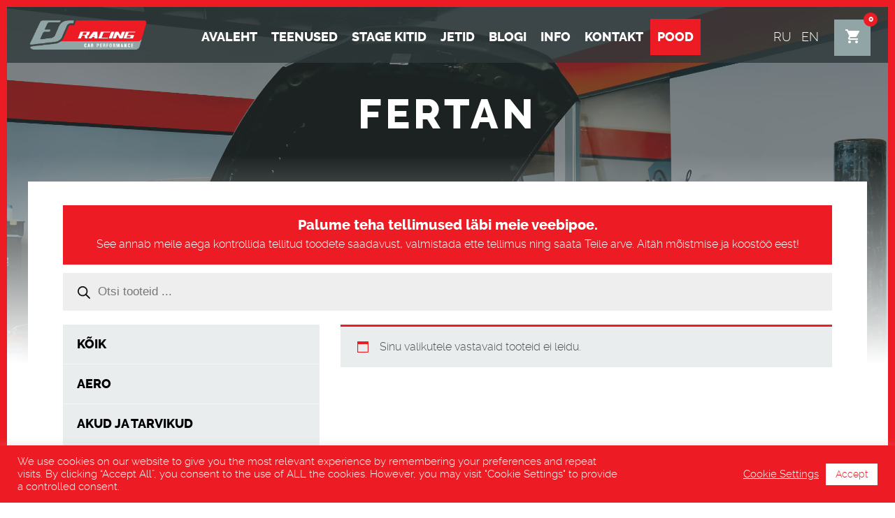

--- FILE ---
content_type: text/html; charset=UTF-8
request_url: https://esracing.ee/product-category/olidjakeemia/fertan/
body_size: 15292
content:
<!DOCTYPE html><html dir="ltr" lang="et" prefix="og: https://ogp.me/ns#"><head><meta charset="UTF-8" /><meta name="viewport" content="width=device-width, initial-scale=1.0"/><meta http-equiv="Content-Type" content="text/html; charset=utf-8" /><meta name="theme-color" content="#2f393a" /><link rel="shortcut icon" href="https://esracing.ee/wp-content/themes/esracing/favicon/favicon.png" /> <script src="https://esracing.ee/wp-content/themes/esracing/js/jquery.js" type="text/javascript"></script> <script src="https://maps.googleapis.com/maps/api/js?key=AIzaSyD2hQjVg2Id0wX4W_6sckmdz9QVGlCcdZ0" type="text/javascript"></script> <title>Fertan – ES Racing</title><meta name="robots" content="max-image-preview:large" /><meta name="google-site-verification" content="bvk6cJEJND13D0jnBHMC9zLXECdV-UaE_j24WN0EKbA" /><link rel="canonical" href="https://esracing.ee/product-category/olidjakeemia/fertan/" /><meta name="generator" content="All in One SEO Pro (AIOSEO) 4.5.9.2" /><meta name="facebook-domain-verification" content="kwkp29532h3t3zm85yg1cd1o0npdb5" /><meta property="og:locale" content="et_EE" /><meta property="og:site_name" content="ES Racing – ES Racing" /><meta property="og:type" content="article" /><meta property="og:title" content="Fertan – ES Racing" /><meta property="og:url" content="https://esracing.ee/product-category/olidjakeemia/fertan/" /><meta property="fb:admins" content="100063523360495" /><meta property="article:publisher" content="https://www.facebook.com/esracingestonia" /><meta name="twitter:card" content="summary_large_image" /><meta name="twitter:title" content="Fertan – ES Racing" /> <script type="application/ld+json" class="aioseo-schema">{"@context":"https:\/\/schema.org","@graph":[{"@type":"BreadcrumbList","@id":"https:\/\/esracing.ee\/product-category\/olidjakeemia\/fertan\/#breadcrumblist","itemListElement":[{"@type":"ListItem","@id":"https:\/\/esracing.ee\/#listItem","position":1,"name":"Home","item":"https:\/\/esracing.ee\/","nextItem":"https:\/\/esracing.ee\/product-category\/olidjakeemia\/#listItem"},{"@type":"ListItem","@id":"https:\/\/esracing.ee\/product-category\/olidjakeemia\/#listItem","position":2,"name":"\u00d5LID, LISANDID, KEEMIA","item":"https:\/\/esracing.ee\/product-category\/olidjakeemia\/","nextItem":"https:\/\/esracing.ee\/product-category\/olidjakeemia\/fertan\/#listItem","previousItem":"https:\/\/esracing.ee\/#listItem"},{"@type":"ListItem","@id":"https:\/\/esracing.ee\/product-category\/olidjakeemia\/fertan\/#listItem","position":3,"name":"Fertan","previousItem":"https:\/\/esracing.ee\/product-category\/olidjakeemia\/#listItem"}]},{"@type":"CollectionPage","@id":"https:\/\/esracing.ee\/product-category\/olidjakeemia\/fertan\/#collectionpage","url":"https:\/\/esracing.ee\/product-category\/olidjakeemia\/fertan\/","name":"Fertan \u2013 ES Racing","inLanguage":"et","isPartOf":{"@id":"https:\/\/esracing.ee\/#website"},"breadcrumb":{"@id":"https:\/\/esracing.ee\/product-category\/olidjakeemia\/fertan\/#breadcrumblist"}},{"@type":"Organization","@id":"https:\/\/esracing.ee\/#organization","name":"ES Racing","url":"https:\/\/esracing.ee\/","logo":{"@type":"ImageObject","url":"https:\/\/esracing.ee\/wp-content\/uploads\/logo.png","@id":"https:\/\/esracing.ee\/product-category\/olidjakeemia\/fertan\/#organizationLogo","width":599,"height":197},"image":{"@id":"https:\/\/esracing.ee\/#organizationLogo"},"contactPoint":{"@type":"ContactPoint","telephone":"+37256657844","contactType":"Customer Support"}},{"@type":"WebSite","@id":"https:\/\/esracing.ee\/#website","url":"https:\/\/esracing.ee\/","name":"ES Racing","description":"ES Racing","inLanguage":"et","publisher":{"@id":"https:\/\/esracing.ee\/#organization"}}]}</script> <link data-optimized="2" rel="stylesheet" href="https://esracing.ee/wp-content/litespeed/css/9cb59c9d48d883b587edd207ce1d0497.css?ver=f77d4" /> <script type="text/javascript" src="https://esracing.ee/wp-includes/js/jquery/jquery.min.js?ver=3.7.1" id="jquery-core-js"></script> <script data-optimized="1" type="text/javascript" src="https://esracing.ee/wp-content/litespeed/js/9e7d80f59dec725e211dfadfc5a7e2c8.js?ver=bb7e6" id="jquery-migrate-js"></script> <script data-optimized="1" type="text/javascript" id="cookie-law-info-js-extra">var Cli_Data={"nn_cookie_ids":[],"cookielist":[],"non_necessary_cookies":[],"ccpaEnabled":"","ccpaRegionBased":"","ccpaBarEnabled":"","strictlyEnabled":["necessary","obligatoire"],"ccpaType":"gdpr","js_blocking":"1","custom_integration":"","triggerDomRefresh":"","secure_cookies":""};var cli_cookiebar_settings={"animate_speed_hide":"500","animate_speed_show":"500","background":"#ed1c24","border":"#b1a6a6c2","border_on":"","button_1_button_colour":"#ed1c24","button_1_button_hover":"#be161d","button_1_link_colour":"#fff","button_1_as_button":"1","button_1_new_win":"","button_2_button_colour":"#333","button_2_button_hover":"#292929","button_2_link_colour":"#444","button_2_as_button":"","button_2_hidebar":"","button_3_button_colour":"#dedfe0","button_3_button_hover":"#b2b2b3","button_3_link_colour":"#333333","button_3_as_button":"1","button_3_new_win":"","button_4_button_colour":"#dedfe0","button_4_button_hover":"#b2b2b3","button_4_link_colour":"#ffffff","button_4_as_button":"","button_7_button_colour":"#ffffff","button_7_button_hover":"#cccccc","button_7_link_colour":"#ed1c24","button_7_as_button":"1","button_7_new_win":"","font_family":"inherit","header_fix":"","notify_animate_hide":"1","notify_animate_show":"","notify_div_id":"#cookie-law-info-bar","notify_position_horizontal":"right","notify_position_vertical":"bottom","scroll_close":"","scroll_close_reload":"","accept_close_reload":"","reject_close_reload":"","showagain_tab":"","showagain_background":"#fff","showagain_border":"#000","showagain_div_id":"#cookie-law-info-again","showagain_x_position":"100px","text":"#ffffff","show_once_yn":"","show_once":"10000","logging_on":"","as_popup":"","popup_overlay":"1","bar_heading_text":"","cookie_bar_as":"banner","popup_showagain_position":"bottom-right","widget_position":"left"};var log_object={"ajax_url":"https:\/\/esracing.ee\/wp-admin\/admin-ajax.php"}</script> <script data-optimized="1" type="text/javascript" src="https://esracing.ee/wp-content/litespeed/js/634c965a9421ec8b0370cc7eacfcbc8d.js?ver=c6aad" id="cookie-law-info-js"></script> <script data-optimized="1" type="text/javascript" src="https://esracing.ee/wp-content/litespeed/js/c5c0f0c4f6b18995f3555fadd38c1bb6.js?ver=39352" id="responsive-lightbox-tosrus-js"></script> <script data-optimized="1" type="text/javascript" src="https://esracing.ee/wp-content/litespeed/js/8e5cb46e0315240da5cfc9807d712f37.js?ver=0561e" id="underscore-js"></script> <script data-optimized="1" type="text/javascript" src="https://esracing.ee/wp-content/litespeed/js/7a19aa705ab66923dfdfb68493ecf27b.js?ver=bf308" id="responsive-lightbox-infinite-scroll-js"></script> <script data-optimized="1" type="text/javascript" id="responsive-lightbox-js-before">var rlArgs={"script":"tosrus","selector":"lightbox","customEvents":"","activeGalleries":!0,"effect":"slide","infinite":!0,"keys":!0,"autoplay":!1,"pauseOnHover":!1,"timeout":4000,"pagination":!0,"paginationType":"thumbnails","closeOnClick":!0,"woocommerce_gallery":!0,"ajaxurl":"https:\/\/esracing.ee\/wp-admin\/admin-ajax.php","nonce":"7b8ba0f907","preview":!1,"postId":0,"scriptExtension":!1}</script> <script data-optimized="1" type="text/javascript" src="https://esracing.ee/wp-content/litespeed/js/0d479d06cff9ea78dc9ddd635ba92837.js?ver=b6427" id="responsive-lightbox-js"></script> <script data-optimized="1" type="text/javascript" src="https://esracing.ee/wp-content/litespeed/js/ce95933c7fc05b24c35241f4f0f9420c.js?ver=bb366" id="jquery-blockui-js" data-wp-strategy="defer"></script> <script data-optimized="1" type="text/javascript" id="wc-add-to-cart-js-extra">var wc_add_to_cart_params={"ajax_url":"\/wp-admin\/admin-ajax.php","wc_ajax_url":"\/?wc-ajax=%%endpoint%%","i18n_view_cart":"Vaata ostukorvi","cart_url":"https:\/\/esracing.ee\/basket\/","is_cart":"","cart_redirect_after_add":"no"}</script> <script data-optimized="1" type="text/javascript" src="https://esracing.ee/wp-content/litespeed/js/bdaee616608627d046daa15f0796ad44.js?ver=65f61" id="wc-add-to-cart-js" data-wp-strategy="defer"></script> <script data-optimized="1" type="text/javascript" src="https://esracing.ee/wp-content/litespeed/js/4f7fcdb8c3d82640576cf9dbf165c308.js?ver=289ed" id="js-cookie-js" defer="defer" data-wp-strategy="defer"></script> <script data-optimized="1" type="text/javascript" id="woocommerce-js-extra">var woocommerce_params={"ajax_url":"\/wp-admin\/admin-ajax.php","wc_ajax_url":"\/?wc-ajax=%%endpoint%%"}</script> <script data-optimized="1" type="text/javascript" src="https://esracing.ee/wp-content/litespeed/js/03cb1e3268caa1ab49514aa7875661fe.js?ver=72bfb" id="woocommerce-js" defer="defer" data-wp-strategy="defer"></script> <script data-optimized="1" type="text/javascript" src="https://esracing.ee/wp-content/litespeed/js/fb61ac719770a3f4c4b04677644f9be3.js?ver=47e02" id="vc_woocommerce-add-to-cart-js-js"></script> <script></script><link rel="https://api.w.org/" href="https://esracing.ee/wp-json/" /><link rel="alternate" type="application/json" href="https://esracing.ee/wp-json/wp/v2/product_cat/415" /> <script data-optimized="1" type="text/javascript">var cffsiteurl="https://esracing.ee/wp-content/plugins";var cffajaxurl="https://esracing.ee/wp-admin/admin-ajax.php";var cfflinkhashtags="false"</script> <noscript><style>.woocommerce-product-gallery{ opacity: 1 !important; }</style></noscript><meta name="generator" content="Powered by WPBakery Page Builder - drag and drop page builder for WordPress."/>
<noscript><style>.wpb_animate_when_almost_visible { opacity: 1; }</style></noscript></head><body data-rsssl=1 style="background-image: url(https://esracing.ee/wp-content/themes/esracing/img/2.jpg);"><div class="blackout"></div><div id="hamburger">
<span></span>
<span></span>
<span></span></div><menu><a href="/"><img src="https://esracing.ee/wp-content/themes/esracing/img/logo.png" class="logo"  alt="" /></a><div id="mobilemenu"><div id="darkout"><ul id="menu-main-menu-et" class="themenu"><li id="menu-item-6129" class="menu-item menu-item-type-post_type menu-item-object-page menu-item-home menu-item-6129"><a href="https://esracing.ee/">Avaleht</a></li><li id="menu-item-6133" class="menu-item menu-item-type-custom menu-item-object-custom menu-item-has-children menu-item-6133"><a href="#">Teenused</a><ul class="sub-menu"><li id="menu-item-6134" class="menu-item menu-item-type-post_type menu-item-object-page menu-item-6134"><a href="https://esracing.ee/teenused/chiptuning/">Chiptuning</a></li><li id="menu-item-6135" class="menu-item menu-item-type-post_type menu-item-object-page menu-item-6135"><a href="https://esracing.ee/teenused/veoautode-tuning-ja-erilahendused/">Veoautode chiptuning ja erilahendused</a></li><li id="menu-item-6136" class="menu-item menu-item-type-post_type menu-item-object-page menu-item-6136"><a href="https://esracing.ee/teenused/traktorite-tuning-ja-erilahendused/">Traktorite chiptuning ja erilahendused</a></li><li id="menu-item-6137" class="menu-item menu-item-type-post_type menu-item-object-page menu-item-6137"><a href="https://esracing.ee/teenused/adblue-eemaldus/">Adblue eemaldus</a></li><li id="menu-item-6138" class="menu-item menu-item-type-post_type menu-item-object-page menu-item-6138"><a href="https://esracing.ee/teenused/dpf-eemaldus/">DPF eemaldus</a></li><li id="menu-item-6139" class="menu-item menu-item-type-post_type menu-item-object-page menu-item-6139"><a href="https://esracing.ee/teenused/dunostend/">Dünostend</a></li><li id="menu-item-6140" class="menu-item menu-item-type-post_type menu-item-object-page menu-item-6140"><a href="https://esracing.ee/teenused/sillastend/">Sillastend</a></li><li id="menu-item-8879" class="menu-item menu-item-type-post_type menu-item-object-page menu-item-8879"><a href="https://esracing.ee/kaalumine-ja-nurgakaalud/">Kaalumine ja nurgakaalud</a></li><li id="menu-item-6145" class="menu-item menu-item-type-post_type menu-item-object-page menu-item-6145"><a href="https://esracing.ee/teenused/pihustite-testimine-ja-pesu/">Pihustite testimine, pesu ja hooldus</a></li><li id="menu-item-6141" class="menu-item menu-item-type-post_type menu-item-object-page menu-item-6141"><a href="https://esracing.ee/teenused/hooldus-ja-remont/">Hooldus ja remont</a></li><li id="menu-item-6142" class="menu-item menu-item-type-post_type menu-item-object-page menu-item-6142"><a href="https://esracing.ee/teenused/diagnostika/">Diagnostika</a></li><li id="menu-item-6143" class="menu-item menu-item-type-post_type menu-item-object-page menu-item-6143"><a href="https://esracing.ee/teenused/automaatkaigukastide-remont/">Automaatkastide remont</a></li><li id="menu-item-6144" class="menu-item menu-item-type-post_type menu-item-object-page menu-item-6144"><a href="https://esracing.ee/teenused/turbode-remont/">Turbode remont ja tuning</a></li><li id="menu-item-6385" class="menu-item menu-item-type-post_type menu-item-object-page menu-item-6385"><a href="https://esracing.ee/teenused/kliimasusteemi-taitmine/">Kliimasüsteemi täitmine</a></li><li id="menu-item-6146" class="menu-item menu-item-type-post_type menu-item-object-page menu-item-6146"><a href="https://esracing.ee/teenused/nitro-taitmine/">Nitro täitmine</a></li><li id="menu-item-6147" class="menu-item menu-item-type-post_type menu-item-object-page menu-item-6147"><a href="https://esracing.ee/teenused/keevitustood/">Keevitus- ja metallitööd / summutite ehitus</a></li><li id="menu-item-6148" class="menu-item menu-item-type-post_type menu-item-object-page menu-item-6148"><a href="https://esracing.ee/teenused/mootoritood/">Mootoritööd</a></li><li id="menu-item-6329" class="menu-item menu-item-type-post_type menu-item-object-page menu-item-6329"><a href="https://esracing.ee/teenused/mootori-tasakaalustamine/">Mootori tasakaalustamine</a></li></ul></li><li id="menu-item-6131" class="menu-item menu-item-type-taxonomy menu-item-object-category menu-item-6131"><a href="https://esracing.ee/category/stage-kitid/">STAGE KITID</a></li><li id="menu-item-6149" class="menu-item menu-item-type-custom menu-item-object-custom menu-item-has-children menu-item-6149"><a href="#">Jetid</a><ul class="sub-menu"><li id="menu-item-6152" class="menu-item menu-item-type-post_type menu-item-object-page menu-item-6152"><a href="https://esracing.ee/jetid/jeti-hooldus-ja-remont/">Jeti hooldus ja remont</a></li><li id="menu-item-6151" class="menu-item menu-item-type-post_type menu-item-object-page menu-item-6151"><a href="https://esracing.ee/jetid/jeti-tuning/">Jeti tuning</a></li><li id="menu-item-6150" class="menu-item menu-item-type-post_type menu-item-object-page menu-item-6150"><a href="https://esracing.ee/jetid/jeti-jupid/">Jeti jupid</a></li></ul></li><li id="menu-item-6130" class="menu-item menu-item-type-taxonomy menu-item-object-category menu-item-6130"><a href="https://esracing.ee/category/blogi/">BLOGI</a></li><li id="menu-item-6153" class="menu-item menu-item-type-custom menu-item-object-custom menu-item-has-children menu-item-6153"><a href="#">Info</a><ul class="sub-menu"><li id="menu-item-6154" class="menu-item menu-item-type-post_type menu-item-object-page menu-item-6154"><a href="https://esracing.ee/info/jarelmaks/">Järelmaks</a></li><li id="menu-item-6155" class="menu-item menu-item-type-post_type menu-item-object-page menu-item-6155"><a href="https://esracing.ee/info/hinnakiri/">Hinnakiri</a></li></ul></li><li id="menu-item-6156" class="menu-item menu-item-type-post_type menu-item-object-page menu-item-6156"><a href="https://esracing.ee/kontakt/">Kontakt</a></li><li id="menu-item-6132" class="red menu-item menu-item-type-post_type menu-item-object-page menu-item-6132"><a href="https://esracing.ee/pood/">Pood</a></li></ul></div></div><div id="menuright"><ul class="themenu lang"><li class="lang-item lang-item-5 lang-item-ru no-translation lang-item-first"><a  lang="ru-RU" hreflang="ru-RU" href="https://esracing.ee/%d0%b3%d0%bb%d0%b0%d0%b2%d0%bd%d0%b0%d1%8f-%d1%81%d1%82%d1%80%d0%b0%d0%bd%d0%b8%d1%86%d0%b0/">ru</a></li><li class="lang-item lang-item-9 lang-item-en no-translation"><a  lang="en-GB" hreflang="en-GB" href="https://esracing.ee/main-page/">en</a></li></ul>
<a id="cart" href="https://esracing.ee/basket/">
<span id="count" class="cart-customlocation">
0		</span>
<img src="https://esracing.ee/wp-content/themes/esracing/img/cart.svg" class="" alt="">
</a></div></menu><div id="linetop"></div><div id="lineleft"></div><div id="lineright"></div><div class="background firstb" style="background-image: url(https://esracing.ee/wp-content/themes/esracing/img/2.jpg);"></div><div class="background secondb" style="background-image: url(https://esracing.ee/wp-content/themes/esracing/img/3.jpg);"></div><div class="background thirdb" style="background-image: url(https://esracing.ee/wp-content/themes/esracing/img/1.jpg);"></div><header class="subpage"><div class="table fadeout"><div class="table-cell"><h1>Fertan</h1></div></div></header><div id="wrap"  class="subwrap"><content><div id="whitefade"></div><div class="gray"></div><div id="boxes" class="boxescnt entry-content"><div class="notice"><strong>Palume teha tellimused läbi meie veebipoe.</strong><br>See annab meile aega kontrollida tellitud toodete saadavust, valmistada ette tellimus ning saata Teile arve. Aitäh mõistmise ja koostöö eest!</div><div class="searchbar"><div  class="dgwt-wcas-search-wrapp dgwt-wcas-is-detail-box dgwt-wcas-has-submit woocommerce dgwt-wcas-style-pirx js-dgwt-wcas-layout-classic dgwt-wcas-layout-classic js-dgwt-wcas-mobile-overlay-enabled"><form class="dgwt-wcas-search-form" role="search" action="https://esracing.ee/" method="get"><div class="dgwt-wcas-sf-wrapp">
<label class="screen-reader-text"
for="dgwt-wcas-search-input-1">Products search</label><input id="dgwt-wcas-search-input-1"
type="search"
class="dgwt-wcas-search-input"
name="s"
value=""
placeholder="Otsi tooteid ..."
autocomplete="off"
/><div class="dgwt-wcas-preloader"></div><div class="dgwt-wcas-voice-search"></div><button type="submit"
aria-label="Search"
class="dgwt-wcas-search-submit">				<svg class="dgwt-wcas-ico-magnifier" xmlns="http://www.w3.org/2000/svg" width="18" height="18" viewBox="0 0 18 18">
<path  d=" M 16.722523,17.901412 C 16.572585,17.825208 15.36088,16.670476 14.029846,15.33534 L 11.609782,12.907819 11.01926,13.29667 C 8.7613237,14.783493 5.6172703,14.768302 3.332423,13.259528 -0.07366363,11.010358 -1.0146502,6.5989684 1.1898146,3.2148776
1.5505179,2.6611594 2.4056498,1.7447266 2.9644271,1.3130497 3.4423015,0.94387379 4.3921825,0.48568469 5.1732652,0.2475835 5.886299,0.03022609 6.1341883,0 7.2037391,0 8.2732897,0 8.521179,0.03022609 9.234213,0.2475835 c 0.781083,0.23810119 1.730962,0.69629029 2.208837,1.0654662
0.532501,0.4113763 1.39922,1.3400096 1.760153,1.8858877 1.520655,2.2998531 1.599025,5.3023778 0.199549,7.6451086 -0.208076,0.348322 -0.393306,0.668209 -0.411622,0.710863 -0.01831,0.04265 1.065556,1.18264 2.408603,2.533307 1.343046,1.350666 2.486621,2.574792 2.541278,2.720279 0.282475,0.7519
-0.503089,1.456506 -1.218488,1.092917 z M 8.4027892,12.475062 C 9.434946,12.25579 10.131043,11.855461 10.99416,10.984753 11.554519,10.419467 11.842507,10.042366 12.062078,9.5863882 12.794223,8.0659672 12.793657,6.2652398 12.060578,4.756293 11.680383,3.9737304 10.453587,2.7178427
9.730569,2.3710306 8.6921295,1.8729196 8.3992147,1.807606 7.2037567,1.807606 6.0082984,1.807606 5.7153841,1.87292 4.6769446,2.3710306 3.9539263,2.7178427 2.7271301,3.9737304 2.3469352,4.756293 1.6138384,6.2652398 1.6132726,8.0659672 2.3454252,9.5863882 c 0.4167354,0.8654208 1.5978784,2.0575608
2.4443766,2.4671358 1.0971012,0.530827 2.3890403,0.681561 3.6130134,0.421538 z
"/>
</svg>
</button>
<input type="hidden" name="post_type" value="product"/>
<input type="hidden" name="dgwt_wcas" value="1"/></div></form></div></div><div class="filter"></div><ul class="product-categories"><li><a href="/pood">Kõik</a></li><li><a href="/product-category/aero">AERO</a></li><li><a href="/product-category/akud">AKUD JA TARVIKUD</a></li><li><a href="/product-category/allahinnatud-ja-kasutatud">ALLAHINNATUD JA KASUTATUD</a></li><li><a href="/product-category/eelsoojendid">EELSOOJENDID</a></li><li><a href="/product-category/electronicfuelinjection">EFI</a></li><li><a href="/product-category/elekter-ja-juhtmestik">ELEKTER JA JUHTMESTIK</a></li><li><a href="/product-category/jahutus">JAHUTUS</a></li><li><a href="/product-category/jetski">JETSKI / VESIJETT</a></li><li><a href="/product-category/jouulekanne">JÕUÜLEKANNE</a></li><li><a href="/product-category/kutusesusteem">KÜTUSESÜSTEEM</a></li><li><a href="/product-category/liitmikud">LIITMIKUD JA VOOLIKUD</a></li><li><a href="/product-category/lisavarustus">LISAVARUSTUS</a></li><li><a href="/product-category/lodvikud-torud-voolikud-klambrid-et">LÕDVIKUD, TORUD, VOOLIKUD, KLAMBRID</a></li><li><a href="/product-category/merch">MERCH</a></li><li><a href="/product-category/mootor">MOOTOR</a></li><li><a href="/product-category/oem-varuosad">OEM varuosad</a></li><li class="exploded"><a href="/product-category/olidjakeemia">ÕLID, LISANDID, KEEMIA</a></li><li class="sublevel"><a href="/product-category/jahutusvedelikud-ja-lisandid" style="padding-left: 30px">jahutusvedelikud ja lisandid</a></li><li class="sublevel"><a href="/product-category/lisandid" style="padding-left: 30px">Lisandid</a></li><li class="sublevel"><a href="/product-category/maardeained" style="padding-left: 30px">Määrdeained</a></li><li class="sublevel"><a href="/product-category/mootoriolid" style="padding-left: 30px">mootoriõlid</a></li><li class="sublevel"><a href="/product-category/motul" style="padding-left: 30px">Motul</a></li><li class="sublevel"><a href="/product-category/pidurivedelikud" style="padding-left: 30px">pidurivedelikud</a></li><li class="sublevel"><a href="/product-category/korrosiooni-kaitse" style="padding-left: 30px">Puhastus ja kaitse</a></li><li class="sublevel"><a href="/product-category/red-line" style="padding-left: 30px">Red Line</a></li><li class="sublevel"><a href="/product-category/transmissiooni-olid" style="padding-left: 30px">transmissiooni õlid</a></li><li><a href="/product-category/pidurid">PIDURID</a></li><li><a href="/product-category/sisselaske-susteem">SISSELASKE SÜSTEEM</a></li><li><a href="/product-category/styling-ja-disain">STYLING JA DISAIN</a></li><li><a href="/product-category/suutesusteem-2">SÜÜTESÜSTEEM</a></li><li><a href="/product-category/termoisolatsioon">TERMOISOLATSIOON</a></li><li><a href="/product-category/testimise-ja-mootevahenid">TESTIMISE JA MÕÕTEVAHENID</a></li><li><a href="/product-category/turvavarustus">TURVAVARUSTUS</a></li><li><a href="/product-category/ulelaadimine">ÜLELAADIMINE</a></li><li><a href="/product-category/valjalaske-susteem">VÄLJALASKE SÜSTEEM</a></li><li><a href="/product-category/vedrustus-veermik">VEDRUSTUS JA VEERMIK</a></li><li><a href="/product-category/veljedjarehvid">VELJED, REHVID, TARVIKUD</a></li></ul><h1 class="page-title">Fertan</h1><div class="woocommerce-no-products-found"><div class="woocommerce-info">
Sinu valikutele vastavaid tooteid ei leidu.</div></div></div>
</content><footer><div class="fmenu"><h3>Kontakt</h3><ul><li>Esracing OÜ</li><li>Mureli 5, Estonia</li><li>Tallinn 10617</li><li>Üldtelefon: +372 6741 113</li><li>Mobiil: +372 566 578 44</li><li>Email: <a href="mailto:info@esracing.ee">info@esracing.ee</a></li></ul></div><div class="fmenu"><h3>Jälgi meid</h3><ul><li><a href="https://www.facebook.com/esracingestonia" class="social"><img src="https://esracing.ee/wp-content/themes/esracing/img/facebook.svg" />Facebook</a></li><li><a href="https://www.instagram.com/esracing.ee/" class="social"><img src="https://esracing.ee/wp-content/themes/esracing/img/instagram.svg" />Instagram</a></li></ul></div><div class="fmenu rmenu"><h3>Lahtiolekuajad</h3><ul class="large icon1"><li>E-R 9.00-18.00</li><li>L-P suletud</li></ul><h3>Võta ühendust</h3><ul class="large icon2"><li>+372 566 578 44</li><li><a href="mailto:info@esracing.ee">info@esracing.ee</a></li></ul></div></footer></div> <script data-optimized="1" src="https://esracing.ee/wp-content/litespeed/js/c053e8c1c87a94295220f5f08d6c1ce1.js?ver=c1ce1" type="text/javascript"></script> <script data-optimized="1" src="https://esracing.ee/wp-content/litespeed/js/668f8d11cbe2608fa8143a7dbeb40ef3.js?ver=40ef3" type="text/javascript"></script> <div id="eModal-1" class="emodal theme-1 custom" data-emodal="{&quot;id&quot;:&quot;1&quot;,&quot;theme_id&quot;:&quot;1&quot;,&quot;meta&quot;:{&quot;id&quot;:&quot;1&quot;,&quot;modal_id&quot;:&quot;1&quot;,&quot;display&quot;:{&quot;overlay_disabled&quot;:0,&quot;size&quot;:&quot;custom&quot;,&quot;custom_width&quot;:50,&quot;custom_width_unit&quot;:&quot;%&quot;,&quot;custom_height&quot;:0,&quot;custom_height_unit&quot;:&quot;em&quot;,&quot;custom_height_auto&quot;:1,&quot;location&quot;:&quot;center &quot;,&quot;position&quot;:{&quot;top&quot;:100,&quot;left&quot;:0,&quot;bottom&quot;:0,&quot;right&quot;:0,&quot;fixed&quot;:0},&quot;animation&quot;:{&quot;type&quot;:&quot;fade&quot;,&quot;speed&quot;:&quot;350&quot;,&quot;origin&quot;:&quot;center top&quot;}},&quot;close&quot;:{&quot;overlay_click&quot;:1,&quot;esc_press&quot;:1}}}"><div class="emodal-content"><div class="cf7sg-container cf7sg-not-grid"><div id="cf7sg-form-contact-form-1" class=" key_contact-form-1"><div class="wpcf7 no-js" id="wpcf7-f46-o1" lang="et" dir="ltr"><div class="screen-reader-response"><p role="status" aria-live="polite" aria-atomic="true"></p><ul></ul></div><form action="/product-category/olidjakeemia/fertan/#wpcf7-f46-o1" method="post" class="wpcf7-form init" aria-label="Contact form" novalidate="novalidate" data-status="init"><div style="display: none;">
<input type="hidden" name="_wpcf7" value="46" />
<input type="hidden" name="_wpcf7_version" value="5.8.5" />
<input type="hidden" name="_wpcf7_locale" value="et" />
<input type="hidden" name="_wpcf7_unit_tag" value="wpcf7-f46-o1" />
<input type="hidden" name="_wpcf7_container_post" value="0" />
<input type="hidden" name="_wpcf7_posted_data_hash" value="" />
<input type="hidden" name="_wpcf7_key" value="contact-form-1" />
<input type="hidden" name="_cf7sg_toggles" value="" />
<input type="hidden" name="_cf7sg_version" value="4.15.6" />
<input type="hidden" name="_wpnonce" value="67cd11aa95" />
<input type="hidden" name="_wpcf7_lang" value="et" />
<input type="hidden" name="_wpcf7_recaptcha_response" value="" /></div><div id="thepopup"><h2>Sinu kontaktid</h2><p><span class="wpcf7-form-control-wrap" data-name="your-name"><input size="40" class="wpcf7-form-control wpcf7-text wpcf7-validates-as-required txtinput" aria-required="true" aria-invalid="false" placeholder="Nimi" value="" type="text" name="your-name" /></span><br />
<span class="wpcf7-form-control-wrap" data-name="your-email"><input size="40" class="wpcf7-form-control wpcf7-email wpcf7-validates-as-required wpcf7-text wpcf7-validates-as-email txtinput" aria-required="true" aria-invalid="false" placeholder="E-mail" value="" type="email" name="your-email" /></span></p><h2>Auto andmed</h2><p><span class="wpcf7-form-control-wrap" data-name="auto-mark"><input size="40" class="wpcf7-form-control wpcf7-text wpcf7-validates-as-required txtinput" aria-required="true" aria-invalid="false" placeholder="Auto mark" value="" type="text" name="auto-mark" /></span><br />
<span class="wpcf7-form-control-wrap" data-name="auto-mudel"><input size="40" class="wpcf7-form-control wpcf7-text wpcf7-validates-as-required txtinput" aria-required="true" aria-invalid="false" placeholder="Auto mudel" value="" type="text" name="auto-mudel" /></span></p><p><span class="wpcf7-form-control-wrap" data-name="auto-vla"><input size="40" class="wpcf7-form-control wpcf7-text wpcf7-validates-as-required txtinput" aria-required="true" aria-invalid="false" placeholder="Väljalaskeaasta" value="" type="text" name="auto-vla" /></span><br />
<span class="wpcf7-form-control-wrap" data-name="auto-mootor"><input size="40" class="wpcf7-form-control wpcf7-text wpcf7-validates-as-required txtinput" aria-required="true" aria-invalid="false" placeholder="Mootor (võimsus ja litraaž)" value="" type="text" name="auto-mootor" /></span></p><p><b>Kütuse tüüp:</b><span class="wpcf7-form-control-wrap" data-name="auto-tyyp"><span class="wpcf7-form-control wpcf7-radio"><span class="wpcf7-list-item first"><input type="radio" name="auto-tyyp" value="Bensiin" /><span class="wpcf7-list-item-label">Bensiin</span></span><span class="wpcf7-list-item last"><input type="radio" name="auto-tyyp" value="Diisel" /><span class="wpcf7-list-item-label">Diisel</span></span></span></span></p><p><span class="wpcf7-form-control-wrap" data-name="your-message"><textarea cols="40" rows="10" class="wpcf7-form-control wpcf7-textarea wpcf7-validates-as-required txtinput" aria-required="true" aria-invalid="false" placeholder="Soovid/kirjeldus" name="your-message"></textarea></span><br />
<input class="wpcf7-form-control wpcf7-submit has-spinner red" type="submit" value="Saada" /><br /><div class="wpcf7-response-output" aria-hidden="true"></div></p></div></form></div></div></div></div><a class="emodal-close">&#215;</a></div><div id="cookie-law-info-bar" data-nosnippet="true"><span><div class="cli-bar-container cli-style-v2"><div class="cli-bar-message">We use cookies on our website to give you the most relevant experience by remembering your preferences and repeat visits. By clicking “Accept All”, you consent to the use of ALL the cookies. However, you may visit "Cookie Settings" to provide a controlled consent.</div><div class="cli-bar-btn_container"><a role='button' class="cli_settings_button" style="margin:0px 5px 0px 0px">Cookie Settings</a><a id="wt-cli-accept-all-btn" role='button' data-cli_action="accept_all" class="wt-cli-element large cli-plugin-button wt-cli-accept-all-btn cookie_action_close_header cli_action_button">Accept</a></div></div></span></div><div id="cookie-law-info-again" style="display:none" data-nosnippet="true"><span id="cookie_hdr_showagain">Manage consent</span></div><div class="cli-modal" data-nosnippet="true" id="cliSettingsPopup" tabindex="-1" role="dialog" aria-labelledby="cliSettingsPopup" aria-hidden="true"><div class="cli-modal-dialog" role="document"><div class="cli-modal-content cli-bar-popup">
<button type="button" class="cli-modal-close" id="cliModalClose">
<svg class="" viewBox="0 0 24 24"><path d="M19 6.41l-1.41-1.41-5.59 5.59-5.59-5.59-1.41 1.41 5.59 5.59-5.59 5.59 1.41 1.41 5.59-5.59 5.59 5.59 1.41-1.41-5.59-5.59z"></path><path d="M0 0h24v24h-24z" fill="none"></path></svg>
<span class="wt-cli-sr-only">Close</span>
</button><div class="cli-modal-body"><div class="cli-container-fluid cli-tab-container"><div class="cli-row"><div class="cli-col-12 cli-align-items-stretch cli-px-0"><div class="cli-privacy-overview"><h4>Privacy Overview</h4><div class="cli-privacy-content"><div class="cli-privacy-content-text">This website uses cookies to improve your experience while you navigate through the website. Out of these, the cookies that are categorized as necessary are stored on your browser as they are essential for the working of basic functionalities of the website. We also use third-party cookies that help us analyze and understand how you use this website. These cookies will be stored in your browser only with your consent. You also have the option to opt-out of these cookies. But opting out of some of these cookies may affect your browsing experience.</div></div>
<a class="cli-privacy-readmore" aria-label="Show more" role="button" data-readmore-text="Show more" data-readless-text="Show less"></a></div></div><div class="cli-col-12 cli-align-items-stretch cli-px-0 cli-tab-section-container"><div class="cli-tab-section"><div class="cli-tab-header">
<a role="button" tabindex="0" class="cli-nav-link cli-settings-mobile" data-target="necessary" data-toggle="cli-toggle-tab">
Necessary							</a><div class="wt-cli-necessary-checkbox">
<input type="checkbox" class="cli-user-preference-checkbox"  id="wt-cli-checkbox-necessary" data-id="checkbox-necessary" checked="checked"  />
<label class="form-check-label" for="wt-cli-checkbox-necessary">Necessary</label></div>
<span class="cli-necessary-caption">Always Enabled</span></div><div class="cli-tab-content"><div class="cli-tab-pane cli-fade" data-id="necessary"><div class="wt-cli-cookie-description">
Necessary cookies are absolutely essential for the website to function properly. These cookies ensure basic functionalities and security features of the website, anonymously.<table class="cookielawinfo-row-cat-table cookielawinfo-winter"><thead><tr><th class="cookielawinfo-column-1">Cookie</th><th class="cookielawinfo-column-3">Duration</th><th class="cookielawinfo-column-4">Description</th></tr></thead><tbody><tr class="cookielawinfo-row"><td class="cookielawinfo-column-1">cookielawinfo-checkbox-analytics</td><td class="cookielawinfo-column-3">11 months</td><td class="cookielawinfo-column-4">This cookie is set by GDPR Cookie Consent plugin. The cookie is used to store the user consent for the cookies in the category "Analytics".</td></tr><tr class="cookielawinfo-row"><td class="cookielawinfo-column-1">cookielawinfo-checkbox-functional</td><td class="cookielawinfo-column-3">11 months</td><td class="cookielawinfo-column-4">The cookie is set by GDPR cookie consent to record the user consent for the cookies in the category "Functional".</td></tr><tr class="cookielawinfo-row"><td class="cookielawinfo-column-1">cookielawinfo-checkbox-necessary</td><td class="cookielawinfo-column-3">11 months</td><td class="cookielawinfo-column-4">This cookie is set by GDPR Cookie Consent plugin. The cookies is used to store the user consent for the cookies in the category "Necessary".</td></tr><tr class="cookielawinfo-row"><td class="cookielawinfo-column-1">cookielawinfo-checkbox-others</td><td class="cookielawinfo-column-3">11 months</td><td class="cookielawinfo-column-4">This cookie is set by GDPR Cookie Consent plugin. The cookie is used to store the user consent for the cookies in the category "Other.</td></tr><tr class="cookielawinfo-row"><td class="cookielawinfo-column-1">cookielawinfo-checkbox-performance</td><td class="cookielawinfo-column-3">11 months</td><td class="cookielawinfo-column-4">This cookie is set by GDPR Cookie Consent plugin. The cookie is used to store the user consent for the cookies in the category "Performance".</td></tr><tr class="cookielawinfo-row"><td class="cookielawinfo-column-1">viewed_cookie_policy</td><td class="cookielawinfo-column-3">11 months</td><td class="cookielawinfo-column-4">The cookie is set by the GDPR Cookie Consent plugin and is used to store whether or not user has consented to the use of cookies. It does not store any personal data.</td></tr></tbody></table></div></div></div></div><div class="cli-tab-section"><div class="cli-tab-header">
<a role="button" tabindex="0" class="cli-nav-link cli-settings-mobile" data-target="functional" data-toggle="cli-toggle-tab">
Functional							</a><div class="cli-switch">
<input type="checkbox" id="wt-cli-checkbox-functional" class="cli-user-preference-checkbox"  data-id="checkbox-functional" />
<label for="wt-cli-checkbox-functional" class="cli-slider" data-cli-enable="Enabled" data-cli-disable="Disabled"><span class="wt-cli-sr-only">Functional</span></label></div></div><div class="cli-tab-content"><div class="cli-tab-pane cli-fade" data-id="functional"><div class="wt-cli-cookie-description">
Functional cookies help to perform certain functionalities like sharing the content of the website on social media platforms, collect feedbacks, and other third-party features.</div></div></div></div><div class="cli-tab-section"><div class="cli-tab-header">
<a role="button" tabindex="0" class="cli-nav-link cli-settings-mobile" data-target="performance" data-toggle="cli-toggle-tab">
Performance							</a><div class="cli-switch">
<input type="checkbox" id="wt-cli-checkbox-performance" class="cli-user-preference-checkbox"  data-id="checkbox-performance" />
<label for="wt-cli-checkbox-performance" class="cli-slider" data-cli-enable="Enabled" data-cli-disable="Disabled"><span class="wt-cli-sr-only">Performance</span></label></div></div><div class="cli-tab-content"><div class="cli-tab-pane cli-fade" data-id="performance"><div class="wt-cli-cookie-description">
Performance cookies are used to understand and analyze the key performance indexes of the website which helps in delivering a better user experience for the visitors.</div></div></div></div><div class="cli-tab-section"><div class="cli-tab-header">
<a role="button" tabindex="0" class="cli-nav-link cli-settings-mobile" data-target="analytics" data-toggle="cli-toggle-tab">
Analytics							</a><div class="cli-switch">
<input type="checkbox" id="wt-cli-checkbox-analytics" class="cli-user-preference-checkbox"  data-id="checkbox-analytics" />
<label for="wt-cli-checkbox-analytics" class="cli-slider" data-cli-enable="Enabled" data-cli-disable="Disabled"><span class="wt-cli-sr-only">Analytics</span></label></div></div><div class="cli-tab-content"><div class="cli-tab-pane cli-fade" data-id="analytics"><div class="wt-cli-cookie-description">
Analytical cookies are used to understand how visitors interact with the website. These cookies help provide information on metrics the number of visitors, bounce rate, traffic source, etc.</div></div></div></div><div class="cli-tab-section"><div class="cli-tab-header">
<a role="button" tabindex="0" class="cli-nav-link cli-settings-mobile" data-target="advertisement" data-toggle="cli-toggle-tab">
Advertisement							</a><div class="cli-switch">
<input type="checkbox" id="wt-cli-checkbox-advertisement" class="cli-user-preference-checkbox"  data-id="checkbox-advertisement" />
<label for="wt-cli-checkbox-advertisement" class="cli-slider" data-cli-enable="Enabled" data-cli-disable="Disabled"><span class="wt-cli-sr-only">Advertisement</span></label></div></div><div class="cli-tab-content"><div class="cli-tab-pane cli-fade" data-id="advertisement"><div class="wt-cli-cookie-description">
Advertisement cookies are used to provide visitors with relevant ads and marketing campaigns. These cookies track visitors across websites and collect information to provide customized ads.</div></div></div></div><div class="cli-tab-section"><div class="cli-tab-header">
<a role="button" tabindex="0" class="cli-nav-link cli-settings-mobile" data-target="others" data-toggle="cli-toggle-tab">
Others							</a><div class="cli-switch">
<input type="checkbox" id="wt-cli-checkbox-others" class="cli-user-preference-checkbox"  data-id="checkbox-others" />
<label for="wt-cli-checkbox-others" class="cli-slider" data-cli-enable="Enabled" data-cli-disable="Disabled"><span class="wt-cli-sr-only">Others</span></label></div></div><div class="cli-tab-content"><div class="cli-tab-pane cli-fade" data-id="others"><div class="wt-cli-cookie-description">
Other uncategorized cookies are those that are being analyzed and have not been classified into a category as yet.</div></div></div></div></div></div></div></div><div class="cli-modal-footer"><div class="wt-cli-element cli-container-fluid cli-tab-container"><div class="cli-row"><div class="cli-col-12 cli-align-items-stretch cli-px-0"><div class="cli-tab-footer wt-cli-privacy-overview-actions">
<a id="wt-cli-privacy-save-btn" role="button" tabindex="0" data-cli-action="accept" class="wt-cli-privacy-btn cli_setting_save_button wt-cli-privacy-accept-btn cli-btn">SAVE &amp; ACCEPT</a></div></div></div></div></div></div></div></div><div class="cli-modal-backdrop cli-fade cli-settings-overlay"></div><div class="cli-modal-backdrop cli-fade cli-popupbar-overlay"></div>
 <script data-optimized="1" type="text/javascript" src="https://esracing.ee/wp-content/litespeed/js/7e159aac8432eff11ad416d767d3ede8.js?ver=14129" id="jquery-ui-core-js"></script> <script data-optimized="1" type="text/javascript" src="https://esracing.ee/wp-content/litespeed/js/41c49113cf81c18c0a4f0e722657946c.js?ver=3801f" id="jquery-transit-js"></script> <script data-optimized="1" type="text/javascript" id="easy-modal-site-js-extra">var emodal_themes=[];emodal_themes={"1":{"id":"1","theme_id":"1","overlay":{"background":{"color":"#000000","opacity":70}},"container":{"padding":18,"background":{"color":"#ffffff","opacity":100},"border":{"style":"none","color":"#000000","width":1,"radius":0},"boxshadow":{"inset":"no","horizontal":1,"vertical":1,"blur":3,"spread":0,"color":"#020202","opacity":23}},"close":{"text":"\u00d7","location":"topright","position":{"top":"0","left":"0","bottom":"0","right":"0"},"padding":4,"background":{"color":"#ed1c24","opacity":100},"font":{"color":"#ffffff","size":32,"family":"Arial"},"border":{"style":"none","color":"#ffffff","width":1,"radius":0},"boxshadow":{"inset":"no","horizontal":0,"vertical":0,"blur":0,"spread":0,"color":"#020202","opacity":23},"textshadow":{"horizontal":0,"vertical":0,"blur":0,"color":"#000000","opacity":23}},"title":{"font":{"color":"#000000","size":32,"family":"Tahoma"},"text":{"align":"left"},"textshadow":{"horizontal":0,"vertical":0,"blur":0,"color":"#020202","opacity":23}},"content":{"font":{"color":"#000000","family":"Times New Roman"}}}}</script> <script data-optimized="1" type="text/javascript" src="https://esracing.ee/wp-content/litespeed/js/3be92ea7ee90f268c992213dd5c0a540.js?ver=0816d" id="easy-modal-site-js"></script> <script data-optimized="1" type="text/javascript" src="https://esracing.ee/wp-content/litespeed/js/df8d5c1d7723d61c411cb88f48f82aeb.js?ver=6540b" id="ion.range-slider-js"></script> <script data-optimized="1" type="text/javascript" src="https://esracing.ee/wp-content/litespeed/js/1c8c9be1dff6a7cfd4ff23d1333260d9.js?ver=5d123" id="accounting-js"></script> <script data-optimized="1" type="text/javascript" src="https://esracing.ee/wp-content/litespeed/js/faf8366a9a6e789fb8d051169b42f916.js?ver=68705" id="selectWoo-js" data-wp-strategy="defer"></script> <script data-optimized="1" type="text/javascript" id="yith-wcan-shortcodes-js-extra">var yith_wcan_shortcodes={"query_param":"yith_wcan","supported_taxonomies":["language","post_translations","product_cat","product_tag"],"content":"#content","change_browser_url":"1","instant_filters":"1","ajax_filters":"","reload_on_back":"1","show_clear_filter":"","scroll_top":"","scroll_target":"","modal_on_mobile":"","session_param":"filter_session","show_current_children":"","loader":"","toggles_open_on_modal":"","mobile_media_query":"991","base_url":"https:\/\/esracing.ee\/product-category\/olidjakeemia\/fertan\/","terms_per_page":"10","currency_format":{"symbol":"&euro;","decimal":",","thousand":" ","precision":2,"format":"%s&nbsp;%v"},"labels":{"empty_option":"All","search_placeholder":"Search...","no_items":"No item found","show_more":"Show %d more","close":"Close","save":"Save","show_results":"Show results","clear_selection":"Clear","clear_all_selections":"Clear All"},"instant_horizontal_filter":"1"}</script> <script data-optimized="1" type="text/javascript" src="https://esracing.ee/wp-content/litespeed/js/a6758d41c05c7722d79bdff31ad36bcf.js?ver=56b8f" id="yith-wcan-shortcodes-js"></script> <script data-optimized="1" type="text/javascript" src="https://esracing.ee/wp-content/litespeed/js/64e69ee9a68fe68ce9417b5738841b5c.js?ver=960d4" id="cff_carousel_js-js"></script> <script data-optimized="1" type="text/javascript" src="https://esracing.ee/wp-content/litespeed/js/1ca15f51746b29e51477e5565635ee4a.js?ver=20a34" id="wpascript-js"></script> <script data-optimized="1" type="text/javascript" id="wpascript-js-after">wpa_field_info={"wpa_field_name":"ueblsj7467","wpa_field_value":82830,"wpa_add_test":"no"}</script> <script data-optimized="1" type="text/javascript" src="https://esracing.ee/wp-content/litespeed/js/3247bbcf0ba7b6325cc38d3f1017d37a.js?ver=5725e" id="wpaescript-js"></script> <script data-optimized="1" type="text/javascript" id="cffscripts-js-extra">var cffOptions={"placeholder":"https:\/\/esracing.ee\/wp-content\/plugins\/custom-facebook-feed-pro\/assets\/img\/placeholder.png","resized_url":"https:\/\/esracing.ee\/wp-content\/uploads\/sb-facebook-feed-images\/","nonce":"9473ead259"}</script> <script data-optimized="1" type="text/javascript" src="https://esracing.ee/wp-content/litespeed/js/5f0b902d5972f6ee8e41811b7a159eff.js?ver=feca5" id="cffscripts-js"></script> <script type="text/javascript" src="https://www.google.com/recaptcha/api.js?render=6LdZGIoUAAAAAGKQ_tUQkIq8K5mgzoh7xFnhBKWh&amp;ver=3.0" id="google-recaptcha-js"></script> <script data-optimized="1" type="text/javascript" src="https://esracing.ee/wp-content/litespeed/js/b1f2203b83fb5ab4357381639558ac70.js?ver=72878" id="wp-polyfill-inert-js"></script> <script data-optimized="1" type="text/javascript" src="https://esracing.ee/wp-content/litespeed/js/2be1c80ba7a19e59aea26cb0e8977718.js?ver=b0e3b" id="regenerator-runtime-js"></script> <script data-optimized="1" type="text/javascript" src="https://esracing.ee/wp-content/litespeed/js/c77930b49da92323f3edfe840bf2fb0d.js?ver=db35b" id="wp-polyfill-js"></script> <script data-optimized="1" type="text/javascript" id="wpcf7-recaptcha-js-extra">var wpcf7_recaptcha={"sitekey":"6LdZGIoUAAAAAGKQ_tUQkIq8K5mgzoh7xFnhBKWh","actions":{"homepage":"homepage","contactform":"contactform"}}</script> <script data-optimized="1" type="text/javascript" src="https://esracing.ee/wp-content/litespeed/js/7f325daa8302b415e854053b86667f90.js?ver=67f90" id="wpcf7-recaptcha-js"></script> <script data-optimized="1" type="text/javascript" id="jquery-dgwt-wcas-js-extra">var dgwt_wcas={"labels":{"post":"Postitus","page":"Leht","vendor":"Vendor","product_plu":"Tooted","post_plu":"Postitused","page_plu":"Lehed","vendor_plu":"Vendors","sku_label":"Tootekood:","sale_badge":"Allahindlus","vendor_sold_by":"Sold by:","featured_badge":"Esile t\u00f5stetud","in":"in","read_more":"continue reading","no_results":"\"Tulemused puuduvad\"","no_results_default":"No results","show_more":"Vaata k\u00f5iki...","show_more_details":"Vaata k\u00f5iki...","search_placeholder":"Otsi tooteid ...","submit":"","search_hist":"Your search history","search_hist_clear":"Clear","tax_product_cat_plu":"Kategooriad","tax_product_cat":"Kategooria","tax_product_tag_plu":"Sildid","tax_product_tag":"Tag"},"ajax_search_endpoint":"https:\/\/esracing.ee\/wp-content\/plugins\/ajax-search-for-woocommerce-premium\/includes\/Engines\/TNTSearchMySQL\/Endpoints\/search.php","ajax_details_endpoint":"\/?wc-ajax=dgwt_wcas_result_details","ajax_prices_endpoint":"\/?wc-ajax=dgwt_wcas_get_prices","action_search":"dgwt_wcas_ajax_search","action_result_details":"dgwt_wcas_result_details","action_get_prices":"dgwt_wcas_get_prices","min_chars":"3","width":"auto","show_details_panel":"1","show_images":"1","show_price":"1","show_desc":"","show_sale_badge":"","show_featured_badge":"","dynamic_prices":"","is_rtl":"","show_preloader":"1","show_headings":"1","preloader_url":"","taxonomy_brands":"","img_url":"https:\/\/esracing.ee\/wp-content\/plugins\/ajax-search-for-woocommerce-premium\/assets\/img\/","is_premium":"1","layout_breakpoint":"992","mobile_overlay_breakpoint":"992","mobile_overlay_wrapper":"body","mobile_overlay_delay":"0","debounce_wait_ms":"100","send_ga_events":"1","enable_ga_site_search_module":"","magnifier_icon":"\t\t\t\t<svg class=\"\" xmlns=\"http:\/\/www.w3.org\/2000\/svg\"\n\t\t\t\t\t xmlns:xlink=\"http:\/\/www.w3.org\/1999\/xlink\" x=\"0px\" y=\"0px\"\n\t\t\t\t\t viewBox=\"0 0 51.539 51.361\" xml:space=\"preserve\">\n\t\t             <path \t\t\t\t\t\t d=\"M51.539,49.356L37.247,35.065c3.273-3.74,5.272-8.623,5.272-13.983c0-11.742-9.518-21.26-21.26-21.26 S0,9.339,0,21.082s9.518,21.26,21.26,21.26c5.361,0,10.244-1.999,13.983-5.272l14.292,14.292L51.539,49.356z M2.835,21.082 c0-10.176,8.249-18.425,18.425-18.425s18.425,8.249,18.425,18.425S31.436,39.507,21.26,39.507S2.835,31.258,2.835,21.082z\"\/>\n\t\t\t\t<\/svg>\n\t\t\t\t","magnifier_icon_pirx":"\t\t\t\t<svg class=\"\" xmlns=\"http:\/\/www.w3.org\/2000\/svg\" width=\"18\" height=\"18\" viewBox=\"0 0 18 18\">\n\t\t\t\t\t<path  d=\" M 16.722523,17.901412 C 16.572585,17.825208 15.36088,16.670476 14.029846,15.33534 L 11.609782,12.907819 11.01926,13.29667 C 8.7613237,14.783493 5.6172703,14.768302 3.332423,13.259528 -0.07366363,11.010358 -1.0146502,6.5989684 1.1898146,3.2148776\n\t\t\t\t\t\t  1.5505179,2.6611594 2.4056498,1.7447266 2.9644271,1.3130497 3.4423015,0.94387379 4.3921825,0.48568469 5.1732652,0.2475835 5.886299,0.03022609 6.1341883,0 7.2037391,0 8.2732897,0 8.521179,0.03022609 9.234213,0.2475835 c 0.781083,0.23810119 1.730962,0.69629029 2.208837,1.0654662\n\t\t\t\t\t\t  0.532501,0.4113763 1.39922,1.3400096 1.760153,1.8858877 1.520655,2.2998531 1.599025,5.3023778 0.199549,7.6451086 -0.208076,0.348322 -0.393306,0.668209 -0.411622,0.710863 -0.01831,0.04265 1.065556,1.18264 2.408603,2.533307 1.343046,1.350666 2.486621,2.574792 2.541278,2.720279 0.282475,0.7519\n\t\t\t\t\t\t  -0.503089,1.456506 -1.218488,1.092917 z M 8.4027892,12.475062 C 9.434946,12.25579 10.131043,11.855461 10.99416,10.984753 11.554519,10.419467 11.842507,10.042366 12.062078,9.5863882 12.794223,8.0659672 12.793657,6.2652398 12.060578,4.756293 11.680383,3.9737304 10.453587,2.7178427\n\t\t\t\t\t\t  9.730569,2.3710306 8.6921295,1.8729196 8.3992147,1.807606 7.2037567,1.807606 6.0082984,1.807606 5.7153841,1.87292 4.6769446,2.3710306 3.9539263,2.7178427 2.7271301,3.9737304 2.3469352,4.756293 1.6138384,6.2652398 1.6132726,8.0659672 2.3454252,9.5863882 c 0.4167354,0.8654208 1.5978784,2.0575608\n\t\t\t\t\t\t  2.4443766,2.4671358 1.0971012,0.530827 2.3890403,0.681561 3.6130134,0.421538 z\n\t\t\t\t\t\"\/>\n\t\t\t\t<\/svg>\n\t\t\t\t","history_icon":"\t\t\t\t<svg class=\"\" xmlns=\"http:\/\/www.w3.org\/2000\/svg\" width=\"18\" height=\"16\">\n\t\t\t\t\t<g transform=\"translate(-17.498822,-36.972165)\">\n\t\t\t\t\t\t<path \t\t\t\t\t\t\td=\"m 26.596964,52.884295 c -0.954693,-0.11124 -2.056421,-0.464654 -2.888623,-0.926617 -0.816472,-0.45323 -1.309173,-0.860824 -1.384955,-1.145723 -0.106631,-0.400877 0.05237,-0.801458 0.401139,-1.010595 0.167198,-0.10026 0.232609,-0.118358 0.427772,-0.118358 0.283376,0 0.386032,0.04186 0.756111,0.308336 1.435559,1.033665 3.156285,1.398904 4.891415,1.038245 2.120335,-0.440728 3.927688,-2.053646 4.610313,-4.114337 0.244166,-0.737081 0.291537,-1.051873 0.293192,-1.948355 0.0013,-0.695797 -0.0093,-0.85228 -0.0806,-1.189552 -0.401426,-1.899416 -1.657702,-3.528366 -3.392535,-4.398932 -2.139097,-1.073431 -4.69701,-0.79194 -6.613131,0.727757 -0.337839,0.267945 -0.920833,0.890857 -1.191956,1.27357 -0.66875,0.944 -1.120577,2.298213 -1.120577,3.35859 v 0.210358 h 0.850434 c 0.82511,0 0.854119,0.0025 0.974178,0.08313 0.163025,0.109516 0.246992,0.333888 0.182877,0.488676 -0.02455,0.05927 -0.62148,0.693577 -1.32651,1.40957 -1.365272,1.3865 -1.427414,1.436994 -1.679504,1.364696 -0.151455,-0.04344 -2.737016,-2.624291 -2.790043,-2.784964 -0.05425,-0.16438 0.02425,-0.373373 0.179483,-0.477834 0.120095,-0.08082 0.148717,-0.08327 0.970779,-0.08327 h 0.847035 l 0.02338,-0.355074 c 0.07924,-1.203664 0.325558,-2.153721 0.819083,-3.159247 1.083047,-2.206642 3.117598,-3.79655 5.501043,-4.298811 0.795412,-0.167616 1.880855,-0.211313 2.672211,-0.107576 3.334659,0.437136 6.147035,3.06081 6.811793,6.354741 0.601713,2.981541 -0.541694,6.025743 -2.967431,7.900475 -1.127277,0.871217 -2.441309,1.407501 -3.893104,1.588856 -0.447309,0.05588 -1.452718,0.06242 -1.883268,0.01225 z m 3.375015,-5.084703 c -0.08608,-0.03206 -2.882291,-1.690237 -3.007703,-1.783586 -0.06187,-0.04605 -0.160194,-0.169835 -0.218507,-0.275078 L 26.639746,45.549577 V 43.70452 41.859464 L 26.749,41.705307 c 0.138408,-0.195294 0.31306,-0.289155 0.538046,-0.289155 0.231638,0 0.438499,0.109551 0.563553,0.298452 l 0.10019,0.151342 0.01053,1.610898 0.01053,1.610898 0.262607,0.154478 c 1.579961,0.929408 2.399444,1.432947 2.462496,1.513106 0.253582,0.322376 0.140877,0.816382 -0.226867,0.994404 -0.148379,0.07183 -0.377546,0.09477 -0.498098,0.04986 z\"\/>\n\t\t\t\t\t<\/g>\n\t\t\t\t<\/svg>\n\t\t\t\t","close_icon":"\t\t\t\t<svg class=\"\" xmlns=\"http:\/\/www.w3.org\/2000\/svg\" height=\"24\" viewBox=\"0 0 24 24\"\n\t\t\t\t\t width=\"24\">\n\t\t\t\t\t<path \t\t\t\t\t\td=\"M18.3 5.71c-.39-.39-1.02-.39-1.41 0L12 10.59 7.11 5.7c-.39-.39-1.02-.39-1.41 0-.39.39-.39 1.02 0 1.41L10.59 12 5.7 16.89c-.39.39-.39 1.02 0 1.41.39.39 1.02.39 1.41 0L12 13.41l4.89 4.89c.39.39 1.02.39 1.41 0 .39-.39.39-1.02 0-1.41L13.41 12l4.89-4.89c.38-.38.38-1.02 0-1.4z\"\/>\n\t\t\t\t<\/svg>\n\t\t\t\t","back_icon":"\t\t\t\t<svg class=\"\" xmlns=\"http:\/\/www.w3.org\/2000\/svg\" viewBox=\"0 0 16 16\">\n\t\t\t\t\t<path \t\t\t\t\t\td=\"M14 6.125H3.351l4.891-4.891L7 0 0 7l7 7 1.234-1.234L3.35 7.875H14z\" fill-rule=\"evenodd\"\/>\n\t\t\t\t<\/svg>\n\t\t\t\t","preloader_icon":"\t\t\t\t<svg class=\"dgwt-wcas-loader-circular \" viewBox=\"25 25 50 50\">\n\t\t\t\t\t<circle class=\"dgwt-wcas-loader-circular-path\" cx=\"50\" cy=\"50\" r=\"20\" fill=\"none\"\n\t\t\t\t\t\t stroke-miterlimit=\"10\"\/>\n\t\t\t\t<\/svg>\n\t\t\t\t","voice_search_inactive_icon":"\t\t\t\t<svg class=\"dgwt-wcas-voice-search-mic-inactive\" xmlns=\"http:\/\/www.w3.org\/2000\/svg\" height=\"24\" width=\"24\">\n\t\t\t\t\t<path \t\t\t\t\t\td=\"M12 14q-1.25 0-2.125-.875T9 11V5q0-1.25.875-2.125T12 2q1.25 0 2.125.875T15 5v6q0 1.25-.875 2.125T12 14Zm0-6Zm-1 13v-3.075q-2.6-.35-4.3-2.325Q5 13.625 5 11h2q0 2.075 1.463 3.537Q9.925 16 12 16t3.538-1.463Q17 13.075 17 11h2q0 2.625-1.7 4.6-1.7 1.975-4.3 2.325V21Zm1-9q.425 0 .713-.288Q13 11.425 13 11V5q0-.425-.287-.713Q12.425 4 12 4t-.712.287Q11 4.575 11 5v6q0 .425.288.712.287.288.712.288Z\"\/>\n\t\t\t\t<\/svg>\n\t\t\t\t","voice_search_active_icon":"\t\t\t\t<svg class=\"dgwt-wcas-voice-search-mic-active\" xmlns=\"http:\/\/www.w3.org\/2000\/svg\" height=\"24\"\n\t\t\t\t\t width=\"24\">\n\t\t\t\t\t<path \t\t\t\t\t\td=\"M12 14q-1.25 0-2.125-.875T9 11V5q0-1.25.875-2.125T12 2q1.25 0 2.125.875T15 5v6q0 1.25-.875 2.125T12 14Zm-1 7v-3.075q-2.6-.35-4.3-2.325Q5 13.625 5 11h2q0 2.075 1.463 3.537Q9.925 16 12 16t3.538-1.463Q17 13.075 17 11h2q0 2.625-1.7 4.6-1.7 1.975-4.3 2.325V21Z\"\/>\n\t\t\t\t<\/svg>\n\t\t\t\t","voice_search_disabled_icon":"\t\t\t\t<svg class=\"dgwt-wcas-voice-search-mic-disabled\" xmlns=\"http:\/\/www.w3.org\/2000\/svg\" height=\"24\" width=\"24\">\n\t\t\t\t\t<path \t\t\t\t\t\td=\"M17.75 14.95 16.3 13.5q.35-.575.525-1.2Q17 11.675 17 11h2q0 1.1-.325 2.087-.325.988-.925 1.863Zm-2.95-3L9 6.15V5q0-1.25.875-2.125T12 2q1.25 0 2.125.875T15 5v6q0 .275-.062.5-.063.225-.138.45ZM11 21v-3.1q-2.6-.35-4.3-2.312Q5 13.625 5 11h2q0 2.075 1.463 3.537Q9.925 16 12 16q.85 0 1.613-.262.762-.263 1.387-.738l1.425 1.425q-.725.575-1.587.962-.863.388-1.838.513V21Zm8.8 1.6L1.4 4.2l1.4-1.4 18.4 18.4Z\"\/>\n\t\t\t\t<\/svg>\n\t\t\t\t","custom_params":{},"convert_html":"1","suggestions_wrapper":"body","show_product_vendor":"","disable_hits":"","disable_submit":"","fixer":{"broken_search_ui":!0,"broken_search_ui_ajax":!0,"broken_search_ui_hard":!1,"broken_search_elementor_popups":!0,"broken_search_jet_mobile_menu":!0,"broken_search_browsers_back_arrow":!0,"force_refresh_checkout":!0},"voice_search_enabled":"","voice_search_lang":"et","show_recently_searched_products":"","show_recently_searched_phrases":"","current_lang":"et"}</script> <script data-optimized="1" type="text/javascript" src="https://esracing.ee/wp-content/litespeed/js/76269c98e2f94591606da3538939b5dc.js?ver=0d8c6" id="jquery-dgwt-wcas-js"></script> <script data-optimized="1" type="text/javascript" src="https://esracing.ee/wp-content/litespeed/js/ffe568ea5deb420b427a1972d372302e.js?ver=80503" id="swv-js"></script> <script data-optimized="1" type="text/javascript" id="contact-form-7-js-extra">var wpcf7={"api":{"root":"https:\/\/esracing.ee\/wp-json\/","namespace":"contact-form-7\/v1"},"cached":"1"}</script> <script data-optimized="1" type="text/javascript" src="https://esracing.ee/wp-content/litespeed/js/7b0051eb8b222d875c6da1367465a351.js?ver=cc3e9" id="contact-form-7-js"></script> <script data-optimized="1" type="text/javascript">(function(){var expirationDate=new Date();expirationDate.setTime(expirationDate.getTime()+31536000*1000);document.cookie="pll_language=et; expires="+expirationDate.toUTCString()+"; path=/; secure; SameSite=Lax"}())</script> <script></script> </body></html>
<!-- Page optimized by LiteSpeed Cache @2026-01-28 02:31:22 -->

<!-- Page supported by LiteSpeed Cache 7.3.0.1 on 2026-01-28 02:31:22 -->

--- FILE ---
content_type: text/html; charset=utf-8
request_url: https://www.google.com/recaptcha/api2/anchor?ar=1&k=6LdZGIoUAAAAAGKQ_tUQkIq8K5mgzoh7xFnhBKWh&co=aHR0cHM6Ly9lc3JhY2luZy5lZTo0NDM.&hl=en&v=N67nZn4AqZkNcbeMu4prBgzg&size=invisible&anchor-ms=20000&execute-ms=30000&cb=os9p04lc2z67
body_size: 48744
content:
<!DOCTYPE HTML><html dir="ltr" lang="en"><head><meta http-equiv="Content-Type" content="text/html; charset=UTF-8">
<meta http-equiv="X-UA-Compatible" content="IE=edge">
<title>reCAPTCHA</title>
<style type="text/css">
/* cyrillic-ext */
@font-face {
  font-family: 'Roboto';
  font-style: normal;
  font-weight: 400;
  font-stretch: 100%;
  src: url(//fonts.gstatic.com/s/roboto/v48/KFO7CnqEu92Fr1ME7kSn66aGLdTylUAMa3GUBHMdazTgWw.woff2) format('woff2');
  unicode-range: U+0460-052F, U+1C80-1C8A, U+20B4, U+2DE0-2DFF, U+A640-A69F, U+FE2E-FE2F;
}
/* cyrillic */
@font-face {
  font-family: 'Roboto';
  font-style: normal;
  font-weight: 400;
  font-stretch: 100%;
  src: url(//fonts.gstatic.com/s/roboto/v48/KFO7CnqEu92Fr1ME7kSn66aGLdTylUAMa3iUBHMdazTgWw.woff2) format('woff2');
  unicode-range: U+0301, U+0400-045F, U+0490-0491, U+04B0-04B1, U+2116;
}
/* greek-ext */
@font-face {
  font-family: 'Roboto';
  font-style: normal;
  font-weight: 400;
  font-stretch: 100%;
  src: url(//fonts.gstatic.com/s/roboto/v48/KFO7CnqEu92Fr1ME7kSn66aGLdTylUAMa3CUBHMdazTgWw.woff2) format('woff2');
  unicode-range: U+1F00-1FFF;
}
/* greek */
@font-face {
  font-family: 'Roboto';
  font-style: normal;
  font-weight: 400;
  font-stretch: 100%;
  src: url(//fonts.gstatic.com/s/roboto/v48/KFO7CnqEu92Fr1ME7kSn66aGLdTylUAMa3-UBHMdazTgWw.woff2) format('woff2');
  unicode-range: U+0370-0377, U+037A-037F, U+0384-038A, U+038C, U+038E-03A1, U+03A3-03FF;
}
/* math */
@font-face {
  font-family: 'Roboto';
  font-style: normal;
  font-weight: 400;
  font-stretch: 100%;
  src: url(//fonts.gstatic.com/s/roboto/v48/KFO7CnqEu92Fr1ME7kSn66aGLdTylUAMawCUBHMdazTgWw.woff2) format('woff2');
  unicode-range: U+0302-0303, U+0305, U+0307-0308, U+0310, U+0312, U+0315, U+031A, U+0326-0327, U+032C, U+032F-0330, U+0332-0333, U+0338, U+033A, U+0346, U+034D, U+0391-03A1, U+03A3-03A9, U+03B1-03C9, U+03D1, U+03D5-03D6, U+03F0-03F1, U+03F4-03F5, U+2016-2017, U+2034-2038, U+203C, U+2040, U+2043, U+2047, U+2050, U+2057, U+205F, U+2070-2071, U+2074-208E, U+2090-209C, U+20D0-20DC, U+20E1, U+20E5-20EF, U+2100-2112, U+2114-2115, U+2117-2121, U+2123-214F, U+2190, U+2192, U+2194-21AE, U+21B0-21E5, U+21F1-21F2, U+21F4-2211, U+2213-2214, U+2216-22FF, U+2308-230B, U+2310, U+2319, U+231C-2321, U+2336-237A, U+237C, U+2395, U+239B-23B7, U+23D0, U+23DC-23E1, U+2474-2475, U+25AF, U+25B3, U+25B7, U+25BD, U+25C1, U+25CA, U+25CC, U+25FB, U+266D-266F, U+27C0-27FF, U+2900-2AFF, U+2B0E-2B11, U+2B30-2B4C, U+2BFE, U+3030, U+FF5B, U+FF5D, U+1D400-1D7FF, U+1EE00-1EEFF;
}
/* symbols */
@font-face {
  font-family: 'Roboto';
  font-style: normal;
  font-weight: 400;
  font-stretch: 100%;
  src: url(//fonts.gstatic.com/s/roboto/v48/KFO7CnqEu92Fr1ME7kSn66aGLdTylUAMaxKUBHMdazTgWw.woff2) format('woff2');
  unicode-range: U+0001-000C, U+000E-001F, U+007F-009F, U+20DD-20E0, U+20E2-20E4, U+2150-218F, U+2190, U+2192, U+2194-2199, U+21AF, U+21E6-21F0, U+21F3, U+2218-2219, U+2299, U+22C4-22C6, U+2300-243F, U+2440-244A, U+2460-24FF, U+25A0-27BF, U+2800-28FF, U+2921-2922, U+2981, U+29BF, U+29EB, U+2B00-2BFF, U+4DC0-4DFF, U+FFF9-FFFB, U+10140-1018E, U+10190-1019C, U+101A0, U+101D0-101FD, U+102E0-102FB, U+10E60-10E7E, U+1D2C0-1D2D3, U+1D2E0-1D37F, U+1F000-1F0FF, U+1F100-1F1AD, U+1F1E6-1F1FF, U+1F30D-1F30F, U+1F315, U+1F31C, U+1F31E, U+1F320-1F32C, U+1F336, U+1F378, U+1F37D, U+1F382, U+1F393-1F39F, U+1F3A7-1F3A8, U+1F3AC-1F3AF, U+1F3C2, U+1F3C4-1F3C6, U+1F3CA-1F3CE, U+1F3D4-1F3E0, U+1F3ED, U+1F3F1-1F3F3, U+1F3F5-1F3F7, U+1F408, U+1F415, U+1F41F, U+1F426, U+1F43F, U+1F441-1F442, U+1F444, U+1F446-1F449, U+1F44C-1F44E, U+1F453, U+1F46A, U+1F47D, U+1F4A3, U+1F4B0, U+1F4B3, U+1F4B9, U+1F4BB, U+1F4BF, U+1F4C8-1F4CB, U+1F4D6, U+1F4DA, U+1F4DF, U+1F4E3-1F4E6, U+1F4EA-1F4ED, U+1F4F7, U+1F4F9-1F4FB, U+1F4FD-1F4FE, U+1F503, U+1F507-1F50B, U+1F50D, U+1F512-1F513, U+1F53E-1F54A, U+1F54F-1F5FA, U+1F610, U+1F650-1F67F, U+1F687, U+1F68D, U+1F691, U+1F694, U+1F698, U+1F6AD, U+1F6B2, U+1F6B9-1F6BA, U+1F6BC, U+1F6C6-1F6CF, U+1F6D3-1F6D7, U+1F6E0-1F6EA, U+1F6F0-1F6F3, U+1F6F7-1F6FC, U+1F700-1F7FF, U+1F800-1F80B, U+1F810-1F847, U+1F850-1F859, U+1F860-1F887, U+1F890-1F8AD, U+1F8B0-1F8BB, U+1F8C0-1F8C1, U+1F900-1F90B, U+1F93B, U+1F946, U+1F984, U+1F996, U+1F9E9, U+1FA00-1FA6F, U+1FA70-1FA7C, U+1FA80-1FA89, U+1FA8F-1FAC6, U+1FACE-1FADC, U+1FADF-1FAE9, U+1FAF0-1FAF8, U+1FB00-1FBFF;
}
/* vietnamese */
@font-face {
  font-family: 'Roboto';
  font-style: normal;
  font-weight: 400;
  font-stretch: 100%;
  src: url(//fonts.gstatic.com/s/roboto/v48/KFO7CnqEu92Fr1ME7kSn66aGLdTylUAMa3OUBHMdazTgWw.woff2) format('woff2');
  unicode-range: U+0102-0103, U+0110-0111, U+0128-0129, U+0168-0169, U+01A0-01A1, U+01AF-01B0, U+0300-0301, U+0303-0304, U+0308-0309, U+0323, U+0329, U+1EA0-1EF9, U+20AB;
}
/* latin-ext */
@font-face {
  font-family: 'Roboto';
  font-style: normal;
  font-weight: 400;
  font-stretch: 100%;
  src: url(//fonts.gstatic.com/s/roboto/v48/KFO7CnqEu92Fr1ME7kSn66aGLdTylUAMa3KUBHMdazTgWw.woff2) format('woff2');
  unicode-range: U+0100-02BA, U+02BD-02C5, U+02C7-02CC, U+02CE-02D7, U+02DD-02FF, U+0304, U+0308, U+0329, U+1D00-1DBF, U+1E00-1E9F, U+1EF2-1EFF, U+2020, U+20A0-20AB, U+20AD-20C0, U+2113, U+2C60-2C7F, U+A720-A7FF;
}
/* latin */
@font-face {
  font-family: 'Roboto';
  font-style: normal;
  font-weight: 400;
  font-stretch: 100%;
  src: url(//fonts.gstatic.com/s/roboto/v48/KFO7CnqEu92Fr1ME7kSn66aGLdTylUAMa3yUBHMdazQ.woff2) format('woff2');
  unicode-range: U+0000-00FF, U+0131, U+0152-0153, U+02BB-02BC, U+02C6, U+02DA, U+02DC, U+0304, U+0308, U+0329, U+2000-206F, U+20AC, U+2122, U+2191, U+2193, U+2212, U+2215, U+FEFF, U+FFFD;
}
/* cyrillic-ext */
@font-face {
  font-family: 'Roboto';
  font-style: normal;
  font-weight: 500;
  font-stretch: 100%;
  src: url(//fonts.gstatic.com/s/roboto/v48/KFO7CnqEu92Fr1ME7kSn66aGLdTylUAMa3GUBHMdazTgWw.woff2) format('woff2');
  unicode-range: U+0460-052F, U+1C80-1C8A, U+20B4, U+2DE0-2DFF, U+A640-A69F, U+FE2E-FE2F;
}
/* cyrillic */
@font-face {
  font-family: 'Roboto';
  font-style: normal;
  font-weight: 500;
  font-stretch: 100%;
  src: url(//fonts.gstatic.com/s/roboto/v48/KFO7CnqEu92Fr1ME7kSn66aGLdTylUAMa3iUBHMdazTgWw.woff2) format('woff2');
  unicode-range: U+0301, U+0400-045F, U+0490-0491, U+04B0-04B1, U+2116;
}
/* greek-ext */
@font-face {
  font-family: 'Roboto';
  font-style: normal;
  font-weight: 500;
  font-stretch: 100%;
  src: url(//fonts.gstatic.com/s/roboto/v48/KFO7CnqEu92Fr1ME7kSn66aGLdTylUAMa3CUBHMdazTgWw.woff2) format('woff2');
  unicode-range: U+1F00-1FFF;
}
/* greek */
@font-face {
  font-family: 'Roboto';
  font-style: normal;
  font-weight: 500;
  font-stretch: 100%;
  src: url(//fonts.gstatic.com/s/roboto/v48/KFO7CnqEu92Fr1ME7kSn66aGLdTylUAMa3-UBHMdazTgWw.woff2) format('woff2');
  unicode-range: U+0370-0377, U+037A-037F, U+0384-038A, U+038C, U+038E-03A1, U+03A3-03FF;
}
/* math */
@font-face {
  font-family: 'Roboto';
  font-style: normal;
  font-weight: 500;
  font-stretch: 100%;
  src: url(//fonts.gstatic.com/s/roboto/v48/KFO7CnqEu92Fr1ME7kSn66aGLdTylUAMawCUBHMdazTgWw.woff2) format('woff2');
  unicode-range: U+0302-0303, U+0305, U+0307-0308, U+0310, U+0312, U+0315, U+031A, U+0326-0327, U+032C, U+032F-0330, U+0332-0333, U+0338, U+033A, U+0346, U+034D, U+0391-03A1, U+03A3-03A9, U+03B1-03C9, U+03D1, U+03D5-03D6, U+03F0-03F1, U+03F4-03F5, U+2016-2017, U+2034-2038, U+203C, U+2040, U+2043, U+2047, U+2050, U+2057, U+205F, U+2070-2071, U+2074-208E, U+2090-209C, U+20D0-20DC, U+20E1, U+20E5-20EF, U+2100-2112, U+2114-2115, U+2117-2121, U+2123-214F, U+2190, U+2192, U+2194-21AE, U+21B0-21E5, U+21F1-21F2, U+21F4-2211, U+2213-2214, U+2216-22FF, U+2308-230B, U+2310, U+2319, U+231C-2321, U+2336-237A, U+237C, U+2395, U+239B-23B7, U+23D0, U+23DC-23E1, U+2474-2475, U+25AF, U+25B3, U+25B7, U+25BD, U+25C1, U+25CA, U+25CC, U+25FB, U+266D-266F, U+27C0-27FF, U+2900-2AFF, U+2B0E-2B11, U+2B30-2B4C, U+2BFE, U+3030, U+FF5B, U+FF5D, U+1D400-1D7FF, U+1EE00-1EEFF;
}
/* symbols */
@font-face {
  font-family: 'Roboto';
  font-style: normal;
  font-weight: 500;
  font-stretch: 100%;
  src: url(//fonts.gstatic.com/s/roboto/v48/KFO7CnqEu92Fr1ME7kSn66aGLdTylUAMaxKUBHMdazTgWw.woff2) format('woff2');
  unicode-range: U+0001-000C, U+000E-001F, U+007F-009F, U+20DD-20E0, U+20E2-20E4, U+2150-218F, U+2190, U+2192, U+2194-2199, U+21AF, U+21E6-21F0, U+21F3, U+2218-2219, U+2299, U+22C4-22C6, U+2300-243F, U+2440-244A, U+2460-24FF, U+25A0-27BF, U+2800-28FF, U+2921-2922, U+2981, U+29BF, U+29EB, U+2B00-2BFF, U+4DC0-4DFF, U+FFF9-FFFB, U+10140-1018E, U+10190-1019C, U+101A0, U+101D0-101FD, U+102E0-102FB, U+10E60-10E7E, U+1D2C0-1D2D3, U+1D2E0-1D37F, U+1F000-1F0FF, U+1F100-1F1AD, U+1F1E6-1F1FF, U+1F30D-1F30F, U+1F315, U+1F31C, U+1F31E, U+1F320-1F32C, U+1F336, U+1F378, U+1F37D, U+1F382, U+1F393-1F39F, U+1F3A7-1F3A8, U+1F3AC-1F3AF, U+1F3C2, U+1F3C4-1F3C6, U+1F3CA-1F3CE, U+1F3D4-1F3E0, U+1F3ED, U+1F3F1-1F3F3, U+1F3F5-1F3F7, U+1F408, U+1F415, U+1F41F, U+1F426, U+1F43F, U+1F441-1F442, U+1F444, U+1F446-1F449, U+1F44C-1F44E, U+1F453, U+1F46A, U+1F47D, U+1F4A3, U+1F4B0, U+1F4B3, U+1F4B9, U+1F4BB, U+1F4BF, U+1F4C8-1F4CB, U+1F4D6, U+1F4DA, U+1F4DF, U+1F4E3-1F4E6, U+1F4EA-1F4ED, U+1F4F7, U+1F4F9-1F4FB, U+1F4FD-1F4FE, U+1F503, U+1F507-1F50B, U+1F50D, U+1F512-1F513, U+1F53E-1F54A, U+1F54F-1F5FA, U+1F610, U+1F650-1F67F, U+1F687, U+1F68D, U+1F691, U+1F694, U+1F698, U+1F6AD, U+1F6B2, U+1F6B9-1F6BA, U+1F6BC, U+1F6C6-1F6CF, U+1F6D3-1F6D7, U+1F6E0-1F6EA, U+1F6F0-1F6F3, U+1F6F7-1F6FC, U+1F700-1F7FF, U+1F800-1F80B, U+1F810-1F847, U+1F850-1F859, U+1F860-1F887, U+1F890-1F8AD, U+1F8B0-1F8BB, U+1F8C0-1F8C1, U+1F900-1F90B, U+1F93B, U+1F946, U+1F984, U+1F996, U+1F9E9, U+1FA00-1FA6F, U+1FA70-1FA7C, U+1FA80-1FA89, U+1FA8F-1FAC6, U+1FACE-1FADC, U+1FADF-1FAE9, U+1FAF0-1FAF8, U+1FB00-1FBFF;
}
/* vietnamese */
@font-face {
  font-family: 'Roboto';
  font-style: normal;
  font-weight: 500;
  font-stretch: 100%;
  src: url(//fonts.gstatic.com/s/roboto/v48/KFO7CnqEu92Fr1ME7kSn66aGLdTylUAMa3OUBHMdazTgWw.woff2) format('woff2');
  unicode-range: U+0102-0103, U+0110-0111, U+0128-0129, U+0168-0169, U+01A0-01A1, U+01AF-01B0, U+0300-0301, U+0303-0304, U+0308-0309, U+0323, U+0329, U+1EA0-1EF9, U+20AB;
}
/* latin-ext */
@font-face {
  font-family: 'Roboto';
  font-style: normal;
  font-weight: 500;
  font-stretch: 100%;
  src: url(//fonts.gstatic.com/s/roboto/v48/KFO7CnqEu92Fr1ME7kSn66aGLdTylUAMa3KUBHMdazTgWw.woff2) format('woff2');
  unicode-range: U+0100-02BA, U+02BD-02C5, U+02C7-02CC, U+02CE-02D7, U+02DD-02FF, U+0304, U+0308, U+0329, U+1D00-1DBF, U+1E00-1E9F, U+1EF2-1EFF, U+2020, U+20A0-20AB, U+20AD-20C0, U+2113, U+2C60-2C7F, U+A720-A7FF;
}
/* latin */
@font-face {
  font-family: 'Roboto';
  font-style: normal;
  font-weight: 500;
  font-stretch: 100%;
  src: url(//fonts.gstatic.com/s/roboto/v48/KFO7CnqEu92Fr1ME7kSn66aGLdTylUAMa3yUBHMdazQ.woff2) format('woff2');
  unicode-range: U+0000-00FF, U+0131, U+0152-0153, U+02BB-02BC, U+02C6, U+02DA, U+02DC, U+0304, U+0308, U+0329, U+2000-206F, U+20AC, U+2122, U+2191, U+2193, U+2212, U+2215, U+FEFF, U+FFFD;
}
/* cyrillic-ext */
@font-face {
  font-family: 'Roboto';
  font-style: normal;
  font-weight: 900;
  font-stretch: 100%;
  src: url(//fonts.gstatic.com/s/roboto/v48/KFO7CnqEu92Fr1ME7kSn66aGLdTylUAMa3GUBHMdazTgWw.woff2) format('woff2');
  unicode-range: U+0460-052F, U+1C80-1C8A, U+20B4, U+2DE0-2DFF, U+A640-A69F, U+FE2E-FE2F;
}
/* cyrillic */
@font-face {
  font-family: 'Roboto';
  font-style: normal;
  font-weight: 900;
  font-stretch: 100%;
  src: url(//fonts.gstatic.com/s/roboto/v48/KFO7CnqEu92Fr1ME7kSn66aGLdTylUAMa3iUBHMdazTgWw.woff2) format('woff2');
  unicode-range: U+0301, U+0400-045F, U+0490-0491, U+04B0-04B1, U+2116;
}
/* greek-ext */
@font-face {
  font-family: 'Roboto';
  font-style: normal;
  font-weight: 900;
  font-stretch: 100%;
  src: url(//fonts.gstatic.com/s/roboto/v48/KFO7CnqEu92Fr1ME7kSn66aGLdTylUAMa3CUBHMdazTgWw.woff2) format('woff2');
  unicode-range: U+1F00-1FFF;
}
/* greek */
@font-face {
  font-family: 'Roboto';
  font-style: normal;
  font-weight: 900;
  font-stretch: 100%;
  src: url(//fonts.gstatic.com/s/roboto/v48/KFO7CnqEu92Fr1ME7kSn66aGLdTylUAMa3-UBHMdazTgWw.woff2) format('woff2');
  unicode-range: U+0370-0377, U+037A-037F, U+0384-038A, U+038C, U+038E-03A1, U+03A3-03FF;
}
/* math */
@font-face {
  font-family: 'Roboto';
  font-style: normal;
  font-weight: 900;
  font-stretch: 100%;
  src: url(//fonts.gstatic.com/s/roboto/v48/KFO7CnqEu92Fr1ME7kSn66aGLdTylUAMawCUBHMdazTgWw.woff2) format('woff2');
  unicode-range: U+0302-0303, U+0305, U+0307-0308, U+0310, U+0312, U+0315, U+031A, U+0326-0327, U+032C, U+032F-0330, U+0332-0333, U+0338, U+033A, U+0346, U+034D, U+0391-03A1, U+03A3-03A9, U+03B1-03C9, U+03D1, U+03D5-03D6, U+03F0-03F1, U+03F4-03F5, U+2016-2017, U+2034-2038, U+203C, U+2040, U+2043, U+2047, U+2050, U+2057, U+205F, U+2070-2071, U+2074-208E, U+2090-209C, U+20D0-20DC, U+20E1, U+20E5-20EF, U+2100-2112, U+2114-2115, U+2117-2121, U+2123-214F, U+2190, U+2192, U+2194-21AE, U+21B0-21E5, U+21F1-21F2, U+21F4-2211, U+2213-2214, U+2216-22FF, U+2308-230B, U+2310, U+2319, U+231C-2321, U+2336-237A, U+237C, U+2395, U+239B-23B7, U+23D0, U+23DC-23E1, U+2474-2475, U+25AF, U+25B3, U+25B7, U+25BD, U+25C1, U+25CA, U+25CC, U+25FB, U+266D-266F, U+27C0-27FF, U+2900-2AFF, U+2B0E-2B11, U+2B30-2B4C, U+2BFE, U+3030, U+FF5B, U+FF5D, U+1D400-1D7FF, U+1EE00-1EEFF;
}
/* symbols */
@font-face {
  font-family: 'Roboto';
  font-style: normal;
  font-weight: 900;
  font-stretch: 100%;
  src: url(//fonts.gstatic.com/s/roboto/v48/KFO7CnqEu92Fr1ME7kSn66aGLdTylUAMaxKUBHMdazTgWw.woff2) format('woff2');
  unicode-range: U+0001-000C, U+000E-001F, U+007F-009F, U+20DD-20E0, U+20E2-20E4, U+2150-218F, U+2190, U+2192, U+2194-2199, U+21AF, U+21E6-21F0, U+21F3, U+2218-2219, U+2299, U+22C4-22C6, U+2300-243F, U+2440-244A, U+2460-24FF, U+25A0-27BF, U+2800-28FF, U+2921-2922, U+2981, U+29BF, U+29EB, U+2B00-2BFF, U+4DC0-4DFF, U+FFF9-FFFB, U+10140-1018E, U+10190-1019C, U+101A0, U+101D0-101FD, U+102E0-102FB, U+10E60-10E7E, U+1D2C0-1D2D3, U+1D2E0-1D37F, U+1F000-1F0FF, U+1F100-1F1AD, U+1F1E6-1F1FF, U+1F30D-1F30F, U+1F315, U+1F31C, U+1F31E, U+1F320-1F32C, U+1F336, U+1F378, U+1F37D, U+1F382, U+1F393-1F39F, U+1F3A7-1F3A8, U+1F3AC-1F3AF, U+1F3C2, U+1F3C4-1F3C6, U+1F3CA-1F3CE, U+1F3D4-1F3E0, U+1F3ED, U+1F3F1-1F3F3, U+1F3F5-1F3F7, U+1F408, U+1F415, U+1F41F, U+1F426, U+1F43F, U+1F441-1F442, U+1F444, U+1F446-1F449, U+1F44C-1F44E, U+1F453, U+1F46A, U+1F47D, U+1F4A3, U+1F4B0, U+1F4B3, U+1F4B9, U+1F4BB, U+1F4BF, U+1F4C8-1F4CB, U+1F4D6, U+1F4DA, U+1F4DF, U+1F4E3-1F4E6, U+1F4EA-1F4ED, U+1F4F7, U+1F4F9-1F4FB, U+1F4FD-1F4FE, U+1F503, U+1F507-1F50B, U+1F50D, U+1F512-1F513, U+1F53E-1F54A, U+1F54F-1F5FA, U+1F610, U+1F650-1F67F, U+1F687, U+1F68D, U+1F691, U+1F694, U+1F698, U+1F6AD, U+1F6B2, U+1F6B9-1F6BA, U+1F6BC, U+1F6C6-1F6CF, U+1F6D3-1F6D7, U+1F6E0-1F6EA, U+1F6F0-1F6F3, U+1F6F7-1F6FC, U+1F700-1F7FF, U+1F800-1F80B, U+1F810-1F847, U+1F850-1F859, U+1F860-1F887, U+1F890-1F8AD, U+1F8B0-1F8BB, U+1F8C0-1F8C1, U+1F900-1F90B, U+1F93B, U+1F946, U+1F984, U+1F996, U+1F9E9, U+1FA00-1FA6F, U+1FA70-1FA7C, U+1FA80-1FA89, U+1FA8F-1FAC6, U+1FACE-1FADC, U+1FADF-1FAE9, U+1FAF0-1FAF8, U+1FB00-1FBFF;
}
/* vietnamese */
@font-face {
  font-family: 'Roboto';
  font-style: normal;
  font-weight: 900;
  font-stretch: 100%;
  src: url(//fonts.gstatic.com/s/roboto/v48/KFO7CnqEu92Fr1ME7kSn66aGLdTylUAMa3OUBHMdazTgWw.woff2) format('woff2');
  unicode-range: U+0102-0103, U+0110-0111, U+0128-0129, U+0168-0169, U+01A0-01A1, U+01AF-01B0, U+0300-0301, U+0303-0304, U+0308-0309, U+0323, U+0329, U+1EA0-1EF9, U+20AB;
}
/* latin-ext */
@font-face {
  font-family: 'Roboto';
  font-style: normal;
  font-weight: 900;
  font-stretch: 100%;
  src: url(//fonts.gstatic.com/s/roboto/v48/KFO7CnqEu92Fr1ME7kSn66aGLdTylUAMa3KUBHMdazTgWw.woff2) format('woff2');
  unicode-range: U+0100-02BA, U+02BD-02C5, U+02C7-02CC, U+02CE-02D7, U+02DD-02FF, U+0304, U+0308, U+0329, U+1D00-1DBF, U+1E00-1E9F, U+1EF2-1EFF, U+2020, U+20A0-20AB, U+20AD-20C0, U+2113, U+2C60-2C7F, U+A720-A7FF;
}
/* latin */
@font-face {
  font-family: 'Roboto';
  font-style: normal;
  font-weight: 900;
  font-stretch: 100%;
  src: url(//fonts.gstatic.com/s/roboto/v48/KFO7CnqEu92Fr1ME7kSn66aGLdTylUAMa3yUBHMdazQ.woff2) format('woff2');
  unicode-range: U+0000-00FF, U+0131, U+0152-0153, U+02BB-02BC, U+02C6, U+02DA, U+02DC, U+0304, U+0308, U+0329, U+2000-206F, U+20AC, U+2122, U+2191, U+2193, U+2212, U+2215, U+FEFF, U+FFFD;
}

</style>
<link rel="stylesheet" type="text/css" href="https://www.gstatic.com/recaptcha/releases/N67nZn4AqZkNcbeMu4prBgzg/styles__ltr.css">
<script nonce="ATnXCV_pfxVGHuIEKuVP9Q" type="text/javascript">window['__recaptcha_api'] = 'https://www.google.com/recaptcha/api2/';</script>
<script type="text/javascript" src="https://www.gstatic.com/recaptcha/releases/N67nZn4AqZkNcbeMu4prBgzg/recaptcha__en.js" nonce="ATnXCV_pfxVGHuIEKuVP9Q">
      
    </script></head>
<body><div id="rc-anchor-alert" class="rc-anchor-alert"></div>
<input type="hidden" id="recaptcha-token" value="[base64]">
<script type="text/javascript" nonce="ATnXCV_pfxVGHuIEKuVP9Q">
      recaptcha.anchor.Main.init("[\x22ainput\x22,[\x22bgdata\x22,\x22\x22,\[base64]/[base64]/MjU1Ong/[base64]/[base64]/[base64]/[base64]/[base64]/[base64]/[base64]/[base64]/[base64]/[base64]/[base64]/[base64]/[base64]/[base64]/[base64]\\u003d\x22,\[base64]\\u003d\x22,\x22YsOzwq1Ef3ZHw7tVF3LDoMOew57Do8OZE3DCgDbDo37ChsOowoUsUCHDpMOLw6xXw6zDjV4oJsKjw7EaFifDsnJxwovCo8OLCsKcVcKVw7slU8Ogw7TDg8Okw7JWVsKPw4DDuBZ4TMKIwpTCil7Cq8K0SXNwU8OBIsKew79rCsKFwq4zUVk8w6sjwoglw5/ChQ3DmMKHOEYcwpUTw4ERwpgRw5ZxJsKkccKaVcORwqoaw4o3wo7DkH96wqtlw6nCuAPCkiYLWC9+w4tHIMKVwrDCgcOewo7DrsK3w4Enwoxcw7Zuw4E2w7bCkFTCocKENsK+X3d/e8KMwqJ/T8OqBhpWX8OmcQvCuDgUwq9gTsK9JEfCrzfCosKxH8O/w6/DvmjDqiHDkgNnOsOUw5jCnUlnVkPCkMKPDMK7w68dw4Fhw7HCr8K0DnQVDXl6DsKyRsOSBMOoV8OybQl/[base64]/wpTCokUAw6t6ccOSwpwIwpo0WRNfwpYdJgkfAwrCisO1w5AUw6/CjlRCBsK6acKRwrlVDhLCqSYMw4YBBcOnwoBtBE/[base64]/JsK1Y8KZdsOiw6dZBSPCl0hMEFFrwpDCvcOhw5lDdsK9FDZIOAgRWsOYFhsqEMOrfsOOOEEBT8Oow5TCicOPwobCpMKVcAzDgMKNwqLCtQgCw4xbwo7DogrDiWfDuMOQw6fCjXQiZUt/wptkEAPDul3CjXN+C3lDK8KebMKOwpjCukYWEVXCisOywpfCnnnDjMKvw7TCuyxaw6RsUsOzJwJ9R8OAXsOSw5jCvCTCv2IXBkPCocK8IjRHXVNJw7TDhcOADsKfw7Udw6kzNEtlcMObTsKFw63DvcOfMMKBwrUEwobDgQTDjsOYw7jCq1Y/[base64]/DtsOTT8KgJkBreMOPw6PDs8O9w77DgcKFw4zCp8ONI8KMT2TDk0XClMKvw6/CoMOdw7TDl8KBI8OBwp4ZSFgyLQHDgsKkEsOWw6kvw4tfw6bCgcKbw6Uiw7nDtMKDV8KZw4VnwrpgSMOAaEbCvmLCmmRCwrTCrsKjMQTCi1ARDWLCncK3Z8O7wpZGw4fDpcOrOAhfJMKDFhR1VMOAC2XDoAh0w5vDqU9Cwp/CmDvCoD0/woRew7bCpsOwwoDDiSgCMcKTAsKrRH5QGCvCmCPCvMKswpnDnxZQw4nDkcKYGcKHEMKMZcOAwr/Cv0XCi8OPw6Newpxhwo/[base64]/CsBlJw7LChlAlwrHCiFohwosDwqvDpVMdwpkCw6nCs8OoQDnDhGDCjQPCuSsiw5DDrBHDvibDo2/CqcKTw6DCh2A5WsOpwqjDnihmwqbDohvCjB7DmcKdTMK+S33CpsOMw63Dg0DDuzE8wrZ/wpTDlcKqFsKLVMO/ZcOhwp16w4lHwqgVwpFhw6zDvVvDs8KnwoLDlcKPw7HDt8OLw7lnDwDDoHNRw7EbBsOdw7ZBB8Ojfh9mwrkJwr5nwrrDpVXDpRPDonzDumkWdxpsKcKWTRXCgcODwo9/MMO5KcOgw7rCrkjCtcOYc8Oxw70ZwoQhQCwQw7Vtwrcdb8O1aMOKW1FDwqrDpcOQwpLCtsOSC8Oqw5XDrsOhSsKVLVDCugvDgBTCr0DDocOkwoDDqsO7w5XCuw5rEQ5yUsKSw6LCkgt8wpEKQiHDghfDgcO/wqPCkBTDtVrCl8KGwqLCgcKnw7HClhUCS8K7UcK2EybDkCDDo2DDuMOJRjXClgZIwqV2w7vCo8KrVAldwqENw5bCm2XCm1bDtAnDg8OjdijClkcNFER4w6pFw5DCrcOWewx2w5whdXgJfBc/ID3DhsKKwqLDrwHDqWkXA1VCw7bDqzTDjV/CssOmCgTDucKxZzPCmMK2DjYtAT5aPlRbZ0DCoB4Kwrdjw7FWCcK5Z8OCwq/CtTARbsOkfk3CicKIwrXCncOdwpLDl8ORw5PDlV3CrsKFDMK4w7V6w53CmjDDjX3Dj05ew6hKUsOgP3XDhcKMw61KQMK9A0zCpSpGw7jDpcOIF8KvwoF3OcOkwqN+YcOBw7QZMsKHJ8OsaydowrzDuSHDqMOrC8Kjwq3CqsOfwohzw7PCmGnCgsO2w6/CmFvDmMKqwoZBw73DoC53w6MjAFvDm8K6wqvCp3wsesK9HMKELQdyf0zDl8KQw5/CgcKuwrpwwoHDgsOcYzksw7zDqWTCh8KLwq8mFsO/w5jDm8KtECzDo8KqSlrCgRY7woHDiiAIw69iwos2w55/wpfDssOpR8Ouw7J0bjgEcsOIw4V0wrcYXCtjRlHDilbDtzJHw4fDr2FwCXouw7F8w6/DrsO4AcOLw5HCt8KbJMOkc8OOwoAHw6zCrF5Fwpx1w65pDMOhwpfChMODQVvCocODw5xSYcKkwp7Cr8OCOcKCwqw4YyrDphoDw73CiWfDsMO0A8KfOD5Sw4nCvwswwoNhbMKuEEHDh8Kvw7s/wq/Cs8KDSMOTw4gDOMKxKMOzw7U/w7xcwqPCjcO7wrgHw4TDtsKewrPDrcK8AsKrw4QXSU1iZcK7bl/Cm2zCkR7DosKSWA0Pwot/w4UNw4jCoCl/w7LCnMKIw60jXMOBwq3DrQQBwot/bm3Cj2JFw7YMC1l6BjLDvQsBI1hhwphNw41nwqHCjMK5w5HDn33DphFJw7fDqUpnVQDCt8KGdRQ5w515Ti7DpsO4w4zDgDvDk8Kcwo5Qw6bDpsOIIcKTwqMEw4zDq8OtZMKMUsKyw4HCoEDClcOCc8KBw6p8w5YbeMOyw5U6wpAJwr/CglPDuHfCriMkQsO8bsOfCMOJw4EHSzYTAcOveCHDqS59J8KYwrp6XEYJwrLDimHDu8OIR8OuwofCtm7DmcODwq7CjHJewoTCriTDt8Kjw6tpTMKJacO9w6DCrjtiNsKfw4UVC8OHw5tswqVgY2pZwr3CksOcwpobccO2w7TCuStBRcOCw4wSF8KUwqN/[base64]/[base64]/[base64]/CrcOpw4PCk07DnsK/w6NQbCzCtcKbw5TCgFnDl8OVwqHDozrCksK7VMOMYXAUXUfDtzbClsKdacKvF8KcRm02VypIwp8Dw5PCh8KhHcOEXMKIw4VFfyEowoAYAizDkQRZbWnCmTrCl8K/woDDqsOjw6t2K1TDisK/w6HDtVckwqYjFcKfw7jDlEbDliFIGcOfw7kvJ2MrGMOFA8KwKAvDtSfCrzM8w7TConBtw4vDjyVJw5vDlhx+VhoVNX3ClcKCUTpfS8KnXyErwo10DyIkRlMjAnc7w4/DusKawpjDtV7DlChBwrozw7XCpX/CvcKYw7w4U3MJBcO+wpjDmgtEwoDCrMKKUwzCmMODPcOVwosYw5vCv1cYd2guOQfDih5cCcKOwq8jw7QrwrFKwrLDr8Oewp1ufms4J8Kaw41JTMKkfsOgAAPDnUoGw4vCgkbDisKodGDDvsOgw57CkVs/wp/DmcKhVMOywo/Dk2Iicy/CkMKFw77CvcKeNAt0YAgZfsKwwrrCgcKWw7nCtXjDlwfDqMOHw4/Dl3xJZ8OvQMO4NEBJcMO6wrskwocVSivDtMOASxxWAcKQwoXCsj5Kw5xwD1cHY07Cmm7CqMKEw4bCucOMFVTDlcKqw6DCmcKtKhQZNnnCv8KTSlbCohlOw6dew6JGHEbDp8KEw65NAHFFDsK4wpplFsKww5hVFXM/ITXDhEMUdcK2wps+wp/DvGHCpsOdw4J8RMK5PCVzDA0qwovCuMKMfcKKw67CnyJFUDPCoy0Nw4xmw5PDjzxzUDIwworCun5BV2AWUsOlDcOmw4YLw4XDtAfCukxJw7/[base64]/wr3Cs8OKwoPCmMOBw7EVw4AyFsKTd8K2wp8aw5HCmDoKC3UzdsOiJQoreMOSPH3DoAJ5CwgSwp7DgsOow5zCnMO4cMO0esOffWZzwpZ+w6/Cpg9hW8KuCm/DmXfCgcOwO0XCjcKxBcOpUgFZMsONP8OzAnjDhAlIwqovwqIzXMKmw6fDgMKawqTCjcONw5MLwpc/w5/CpU7CpcOfwoTCrhvCvcOKwrlQeMK3OWrCl8ONIMKTdcOOwoDCpCrDrsKeYMKJI2gDw7PDj8K0w7swJ8Kgw7nClR7DjMKIF8KLw7xWw7bDrsO2w6bChCM+wpE+w4jDlcOPFsKPw7bCgcKOT8OVNiNzw4B6wpN/[base64]/CpMOHCMOhwpPDpBLDrcKKwq08NcKiwqrDicONPzoeScKPw6bDuFsAeQZEw5jDkcOUw6MVfC/Ck8KTw6bDrMK6wqXDmTcgw4U7w6jCgj3CqcO9YXFXejEbw75kcMKxw4kpR3PDqsKUwqbDm1dhPcKTJ8KNw5V/[base64]/GsOnYWzClmM/worDgkXDucK/w7fCk8K8EW9awrVew540G8KcIsOawqnCon5Jw4fDlGxuw7jDgRnCv0kNw403ZcOQFsK7wq44cw/CiS0xFsK3O1rCg8KVwpRjwpN7w7w8wqbDk8KXw4jCvwHDm3dyI8OyQnRmelfDsU5vwqDCoyrCjcOMWzN5w48jC2Faw7nCrsKyI0bCsU00S8ONEMKDAMKIQsOyw5VcwrrCqjopLzDDhnnDuH/CkUhITsKHw5FrJ8OqE0QgwrrDocK3GVpYcsObe8K6woLCtDrCgQM2F2Z9wpvCkxHDtXbDs2t2HEZ4w6XCo0fDjsOZw5Mnw4pSAmAvw4gUK09KbMOnw40xw6o1w41Tw57DucKjw5XDr0fDmyLDv8KAT0FwWG/CmMOSwpHCmU7DoiVvejTCjcOmR8Oqw7RPQcKfwqnDhsKRBsKOU8OcwpsDw4R5w5lMwpvCvk7CuE8VVcKqw6B4w7M1dFRDwqcPwqvDu8KDw4XDtmlfScKFw6nCuVNNwrzCucOZC8OVdFfCjAPDtC/CjMKlUW3DusOfMsO9w6ZcXy48cCnDj8OYWBbDvkIlPht/K3rCg0TDkcKBHsO1DMKNdVnCoS3DigPCsXAFwoAzG8KZbcO9wonCvVA/YnDCvsKONnFmw618woYZw7Iyajcrwq4JMEjDuAvCi0BJwrrDpMKXwpBpw5nDrMK+RmgrFcKxcsOiwq1CdMOhw5Z2G3wcw47CijdqZMO2BsK/Y8OKw5svesKvw5XClyMnMyYjQ8ORKcKRw5ouPU7Dj0osB8O5wrvDlHvDsThHwq3Dvi7CqcKyw7bDqhEtXlZJNsO3wr4fPcKkwqjDqcKKwrfDllkAw7B9bnZxH8ORw7fCq2gpQ8K/[base64]/Clnh1QMOsY8O6EW9TMsKpWcOawp8DOsO/c1DDtcOMw6HDlMKVZWfDn1UCccOaG2TDscORw64Gw5U+fxkIGsKiNcKswrrCvsOpw6TDiMKkw5rCjnrDjsKzw79BFS/Ck1fCpMKIc8OIwr7DtXxdwrbDljcIwqzDplfDtVYFXMOmwr89w5dMw7vCl8OMw47Ct1ZdeizDisOCYFtiasKcwq0ZDnbCmMOvwq/Crhdlw6gvf2krwphEw5LCh8KKwpcuw5bCmMOlwpBQwpF4w4p+KGbCtTE+JyFnw6QZdkl+OsKZwrHDlw5XTiggwrzCn8OcdCM8Q0MLwp/CgsKzw4LDscOywpYkw4TDgcOJwrleW8KWw7/DocOGwqDDkVUgw4DCuMKmMsORMcOGwofDmcOhJcK0aRReGx/Ds0Jyw4kCwp7Cng7CohPCjsKQw7jDpCzDs8OwcR3DqDscwqxlG8OCIUTDinfChlV5MsOIChDCrjByw6TDkBoyw7nCgwvDo389woZ5Wh4+woM0wqt6YADDhHojVcO4w58Xwp/[base64]/w5ZFKEt+fMOfe3PDi3RbCU1lw5hAJ8KTdFzDslvDllp6VkrDhsKCwohbdybCtU/CiHbDjMOZZMOTe8Kqw59+JsK/OMKow6wXw7/[base64]/L8KvBsOvw6/DssKRw7PCt8O7w5sLdsOCw75hMhAHw4HDtMOSPhNaWTJyw48rwqdic8KiZMK/w41bA8KHw70Vw4cmwrjDo2Rbw709wpg9B1gtwqjCoGZEZ8OVw5x2wp01w5pTb8O7w6vDlMKww4VoRsOzI2HDowXDjsOFwq3DhlDCpEnDpsOJw4jCtSrDuQ/DpVjDqsKjwrbDiMOYFMKlwqQpB8OdPcKOPMOJeMKJw7o3wrkZwojDi8KcwqZNLcKpw57DkjNFccKrw5Y5wrkxw411w5FSZcKlM8OfBsObFBQUSBp3eSPDlQ/DscKJFMOpw7BNcBZjfMO8wo7DpmnDn1RHWcKEw5XCncKAw7rDjcOYAsOaw7/DlT7CgsK/[base64]/DqVR2wrRXw74Kw4HDvijDnibDrMK8CQtpw7/DuMOew7zCjh3CvsKBecORw7tgwp4fUBhoY8KQw47DscOrwpjCp8K2JMODSEjDigFzwojDqcOBLMOzw4xzwp9wYcOVw6InGEjCmMKjw7JJa8OHSDbDs8OSVgJ3dH4AcVXCpkVdI1vDkcK4O0hpTcO9U8Kww5DDu2jDuMOow5AEw5TCtTfCrcKoS2/Cj8OYXsKUDXDDnGfDnW1Xwp1rw7J5wqDCikLDjsKDBV/DsMOPQ1TDoSrCjksow6/CnxhhwpByw7bCvW91wqgpMcO2AsOTwrnCjxlGw7rDn8ONIcOUw4J4w7YZw5zCoh8RYEvCh1DDrcKmw7rCkQHDj14eNCBhN8OxwrZOwofCuMKxwrnDt0bDuTQJwpY8YsKCwqfChcKHw6/CrQcawqNfEcK6wrjCnsOBXCY4wrgCK8OwXsKVwqIkaGHDlR0bw5/CpsObZksLLU7Cj8KqVsOawrfDjMOkZMOEw6p3PsOEZmvDrULDtsOISMOgw6XDn8KNwpJMHxQnw4UNUTzDgcKow4Y6eXTDgBvCmcO+wqRbRGg1wozCpVwvwo04ejbCncOPwpjCrnVEwr4/wrHCr2rDuxNgw6/DgyrDh8KCw7csScKxw7/[base64]/wqw0P8KMWVwXwqw/dAgGwq8xw5p3VMKWAcKXwoBPeFDCqlLCr0BEwozDk8Kgw557IMOVwojCtyDDvwPCuFRjDsKTw4XCqDnCucOJK8O6O8K7w71gwr1tCT8DCA7Ct8OkOB/CnsOBwqDCvcK0PBAhFMKmw58Zw5XCiGZ2dSdswroxw61aKX5aRsOWw5FQdG7Cp33Ctxw7woPCjMO3w6I3w73DvRREw6LCncKmQsOSI34deFctw7zDmT7DsFJbeD7Ds8K8ScK6wrwOw7JfecK+wo7DkCbDqztiw6kJUcOjZMKew7rCkkwdwq9UQyrDosOzw4fDoU/CrcOZwqJSw7MUKFvClikPKl3CnF3DoMKKQcOzL8KHwqTCi8OXwrZTPMOtwrJSRUrDhsKoFiDCuntuIUXDr8KFw5XCt8OIwp9Zw4PCtsKDwqYDw5V9w6IOwo/CtyFIw4Y9wpABw7sab8KrfcKyVMKnw4obIsKowpdXesOZw54WwqJnwpsiw7rCsMOeF8K+w7XClTI4wrp4w7EnRipSw73DhsK6wpDDpB/[base64]/DqXvDhMOzVDEfcQkMLiU6A8K7w5bCkUxZb8Ojw6EvGcOeQFjCtsKCwqrChcOOwq5sHXg4KVgsTThnTMOGw7IeChvCqcOzF8OMw4g8UnPCiSLCu1zCo8KvwqLDgx0/B0sbw5M6IG3DvVhlwq0+RMKuw5PChhfCiMOfwrBNwoLCm8KCYMKIMGjCosO6w53DhcONTsOyw5DCncK/[base64]/IRrDgQwoZMODQTbCtMKHP0bDgMO4CMKIw45fwrfDoxXDhXHCmRPCjX/[base64]/FWRCERpKI8K/BgoHcBrDoDRTDE93wrDCuzzDksKNw5PDksOMw70DJxXDlsKcw4VMHRbDvMOmcRVcwrUAI0RGEcObw47DqcKnwo9Mw7sDWD3DnHBYBsKkw490fsKKw5Q5wqhsTMOJw7M2AxFnw71CNsO6w4JFwpLCpcKOMVHCi8KXYSU6w68Fw6NdQhTCjcOOdH/DjBowNDwpXi48wpByaBHDmjXCpsKEIylBCsKeJsKAwrAkfyLDnSzCoWQIwrAkClHCgsONwoLDuhrDrcO4R8Kxw4UPHBV/FC3CiSYHwrrCucOSHRbCo8KtGDslJsOSw5XCt8KAw7HCukjDs8OPJU3CisKIw5oXwq/CrDjCssO5HcOMw6Y4GW84w5vDnykSZUHDjxsiEh8Iw4MMw5LDg8KZw4VUCBsbHS04wrLDpF3CokIOLMOVKBbDgcORTDXDqj/DhMKJQgB1fsKuw6bDrnxhw6jCtMObWcOaw5nCisK/[base64]/CvMOCDX9FwrIJJcKCO3lMEBvChjkdRAcOwpQ7fRp8ZmxWW3RwMj8rw709IXvCpcK6Z8KwwrnDsy3CpsO6BcOtInJ9w4/DusKYREZRwr8+TMKqw6zCgSjDmcKLc1bCjsKXw7zCssONw7QWwqHCq8KCflUXw77CtWvCvwvCvj9VSSBBTwMswoHCmMOqwroWw5zCrcK+dnjDo8KOThPCnnjDvR3Diwhpw6U3w4zCsjVtw4bCjRVLN3HCmykQG1TDtR9/w6fCt8OSTcOqwojCtcKiMcKzLMKHwr56w5Q5wrvChDzCpwgQwonCsRpFwq3CuXXDqMOABMOQUlxVAsOOAjsrwo/Cp8Ocw7hcQ8OyeW3CkA3DnzfCnMKiHghIeMO2w43CjTDCocO+wqnCh35hVUfCoMO7w6nCj8OpwrvDuxodwrLCisO5wq1ywqYwwpsyRkoFw6vCk8OSLQ/DpsO0QBjCkFzCk8KyZBJLwqtZw4l/w485w7fDn1xUw4ciB8Ksw54wwpHDvz9ce8OXwpTDo8OqCsOVVi8tfVMZdw7CksOhX8KqBcO6w6IKUsOFL8OOTcKoOMKMwozCgy3DgD5PRhrCh8KwVT3Cm8OPwoTCssOxBDvDiMOWcyB5aV/[base64]/ZjNMRcKhUjERC8OWflhfw5XCgxYMHxlXAMO/[base64]/[base64]/CnBglbsO9wojCnMOsOkdGwpofw7zCsBBmImXCrC1GwqQgwrc+RlwxLcKtwojCgcKRwrtXw6LDqsKWbDrDosOlwphOw4fCoivCqcKcExjCpsKvwqBfw7sSwqfCg8Kwwo8Aw7PCsFvDhsOYwod2aBPCtMKVPW/[base64]/CoEs4wqRAwpjDoHTCvsOMH8OxwqLDosOEw5sEwr15w58hHjnCucOvGsKBEMO9AlDDgkPDusKXwpLDqGIMw4pXw5nDrcOwwqNzwqHCvMKnBcKlRcKpDsKEVS/[base64]/CrMOYVhnDkUZ5GGzDl8OCM8OyIVtBWMOBG3vDo8OQGcK4wp3CrMO0PcKZw6zDvG/DiyjCr1zCn8OSw5DDjsOgPXMiIntVAA3Cm8OCw57DsMKLwqXDkMOKQMK5NBpiGSwvwpIgWcOOLQHCscKmwoctw4fCkV4HwqrCssKxwojCgj7DkcOhw6XDtMOAwqZSwqtGMsOFwrrDiMK1GsOfLsKpwr7CtMKhZ0vCjDDDnn/CksOzw6FFWUxqAcOJwoJoJcKUwrHDi8KaWzLDp8KJb8OkwozCjcKyT8KLNjAgfSbCisOqT8O4P0FXw4rCnAIBFsOZPSdqwq3DpcO8S1/CgcKTw7JBOMKXcMOLwq5Dw6xPacOBwpYnDl1AMCUvXVvCo8OzFcOGFwDDrcKGP8OcXmAdw4HDu8OSHsKBYi/[base64]/DlMOsw7TDtcOpwq3CggDDvm/[base64]/B8OaBwl3RBV2YGZdTsOlT8KXwo/Cg8KIwqUDw5/CuMO+w7lgbcOPMsOafsOVw54Zw7/Ck8OCwp7Di8OnwrMhM1bCqnrCsMOzcnPCm8KVw5vClDjDiw7Ct8O+woA9BcO+VsOzw7vCsjXDpShmwqnDo8K9d8Ovw7LDuMOXw59SOsOrwonDnMOQIsO1w4V6UcOTexnDtMO5w6/CvT5Bw4vDjMOSO17DrXHCoMKBw4lbwpl6DsKzwo1hQMOSJCXCmsO6RxPCvHbCmAUNb8KZcXPDhQ/[base64]/w7vDn8KTZMOEw5RowpkZw4N7Q8KMw6h4w50Fw5hfBMKXSXh/[base64]/DnMKKw6YdwoEFwp/[base64]/CtcK4wrFoYQkdwq/Dl3DCozxBM8KNYcKcwonClsOGw5Ixwp3Ck8Odw5ogVA1jNyhewp1uw5zDhMOtSMKPWy/CncKSwr7CgcOrf8O9ZcKcMsKUVsKadxXDuA7Cjx3DsHDDgcOCai7ClWDDicKJwpI3wrzDjiVIwoPDlsOJT8KDaHBzcm50w7U+TsKSwoTDsXtGNMKSwp4jwqwhHWjDlEZAez0oFTDCgldiSBrDlQTDs1Qfw4HDvk9Rwo/CtcOQfV5OwpvCgMOnw4BTw4tEw6d4fMOSwo7CjirDqnfCpyZDw5TClULDg8KhwoA2wrotWMKawpbCisKBwrk8w50bw7rDkRDCuj1mRxHCs8Olw4fDmsK1FMOewqXDnnvDncOsQMK0GVcPw7vCs8OKGXssS8KyZCgEwp8/wqcgwqQ9CcOjTFTDssKlw4JOFcKDYjMjw7R/woHDvC1DUsKjBVbDsMOeB3zCsMKTFB19w6Jow5wgIMKsw5TCjMKxKcO0cjQNw7XDnMObw6tXN8KVwqAqw5/Dqih+XMOYVSbDpcOHSCfDqUHCql7CkcKXwrjCrMKwDTbCkcO1JDkiwpglARhQw7ghZTnCngLDgmM3KcO4f8KMw7PDl1vDn8Oqw7/DskvDh1HDugPCpcKbw5Y1w4o5AkoXMcKUwo/CkiTCr8OPwqDChDtSBkhTUiHCnENMw7jDryZlw5lEMFvDgsKUw5nDmcO8YULCpVzCgMKxTcOrPV13wq/Ct8Ogw5/CgWFtXsOsFsORwoXDhmvCqibCtlbChCbCtzZ4DcKiDlh9CjUxwpcfYsKWwrQhR8KpMA0GezHCnArCosOhJxfCoRs8AMK1KVzDtMONMUvDjsOUTMOkMQY6w5nDgcOCfXXCkMKtbE/DvVQ9wrtlwqpow54mwr8rwo0PIXzDo0LDrcOKQwEoITjCkMOrwrUQF1rCqMO5SEfCrRHDtcK7LMKxBcKEGcKDw4sRwr/DoUTDnArDqjZ+w63Ct8KUbQJww78ofcORaMO/w6F9PcOhO2dhQGlZw5YkSDbDlnTDo8ONZHvCuMOPwpbDnsOZGTU0w7vCsMO6w5DDqlLCtiVTezRwfcKyA8OjcsO9fMOtw4cXwpzCocObCsKWfx/Djxs8wrArfMKCwp3DtsOMwq1zwrhxNi3CvCXDm37DqzfCnA9sw5oJHGU6MXpVw60UVsKHwovDpFnCocOIJUzDvQXCnSXCnFZwTE8pQDMNw5hyFsKbKcOrw4Z4RXHCtsKIw5PDpDPCjcO/ci9ODznDgcKQw4Qlw6IWwqjDpn5qR8KETsKeMn/Dr210wpfCjcKtwpsNwqpCYcOHw4xMw4Anwp1GSMKxw6vDrsKeBcO5A1fCox5fwpjCvDPDrsKVw5E3EMOfw6DCmTxtIV/DoxhQEVLDrU53w5XCucObw7R7Yh44J8O0wqrDqcOKUsKzw6AQwoEJZcOUwooVVsK6LmYkN0x+wpHCl8O/woLCqMKsPSZywrALW8OKXyjCkTDCvcOJwp9XVkw8w4how4pTSsOXFcK+w54dVEo9QQXCgsO6UsOuS8K/D8OXw7Mhw75VwofCkMKpwqwRIVjDicK3w5ELDTbDq8Omw4zCucOsw7BLw6RURnjDpw/CpxfCoMO1w7bCgCUpdsK8wozDg15MLDXDmwRvwr5qKsKmXkN/MHXDs0Z1w4xlwr/DkBfDgRtWw5dFajfDr3TDlcO+wqF7Vn7DlMOBwprCqsOkw7MCWMOgeAfDlsOWAVlMw5UofhFERMOGL8KqFWjDtC01dlvCsCIRw5R+A0jDoMKmNMOYwrnDuVLCqcOPwoXCn8KUNQBowqHCs8KowqlDwpIrAMOSK8K0ZMK+w7Ipw7fDtQHDqMOnPS/Dqk7CpMKROxPDssKwGMOrwonDucKzwoEAw70Ha2DDnsK8CjtNw4/[base64]/ClsOjw49YOMO1PsOrwqwywp9BbQnCosO2GcOcKgEJwqfDhWp3wqJ8CGfChExDw6R9wr1Ww7oWQBDDnS3CjcObw6DCocKHw4LDv0XCi8ODwrlvw7Y2w68FdcOhZ8OjRcK6XD/[base64]/CpGLDhBrDmBVmWsKxwpTCssK/w7DChWUEw4LDpMOeUDnCjMOkw4rCn8OFcDIowpPCsxw9YgoLw4zCnMKNwq7Cjh1Td27DmjjDtsKcBcKaQX1/[base64]/wo7Cmy/DkGsnwp9Hw6TDgsKsw5wewqXDr8KydAtEw6MOYcOQTSPDucOAJ8K1Ym5Lw7fDgjzDrsKoUUUbN8ORwo7DryYLwoDDlMK7w4MSw4DCnQdZOcKTTsOLPm/[base64]/DjTF8LGFyw53Dh8Kew6k9wrcGKsKCwp8cwpTDl8OGw4vDgzDDssOcw67CuGImMXvCkcODw7xfVMOew6Jfw4/CkDdAw4d4YW5ZHMOrwrJtwo7Cs8KCw7JHaMKDBcO7bMKPElJGw4Irw4zCkMOnw5vCsUPCqGx/[base64]/Co31xYsOXFnvDglrDj8KIwrLDrBIrw6DCj8KPwrUEX8Klwq/DrDnDrmnDsjwQwqrDl23DvX0kOcOkQcK9wonCpjvDgBzCnsOcwoMIwptID8O4w5hFw4QuY8KywoxWDcOeemhnWcOWA8O8cSpbw4QLwprClcOvwpJJwp/CiAzDpSJiby7Cix/CmsKew5p6wpnDsDzCrD8ewofCpMKkw7bDp1cIwo/DpXjCscKceMKpw7rCh8Ofw7zDjkwxw598wo/CksKvKMOCwpXDsg4yClN7SMK5wot0bBFqwr5rYcK7w5XCnsOERCnDm8KcBcKke8KACBUtwo/CtMOvd1LCk8KrBhjChcKmPsK2w5IAbTrCgsO5wpLDuMO2Y8Kcwr8zw5F/PCkRHF9Rw73CnMOOQgBYGcO1w4nCtcOtwqFWwr7DvFtOBsK2w4E8ITHCmsKIw5HDrV7DqQHDu8Kmw7cPcxN7w6Uew6jDj8KWw6FEwo7DoQsnwp7CosO4IVdbwrhFw4kvw58GwqADKsOCwpdOWWwjF1LCoXsdHkU+wpvCj0NzE23DhgjDicKOLsOIY2/Cq2VBNMKGwpXCjR8IwrHCtj/[base64]/CusO7wp1Xw7x7wp/Dk8OWbcOSJwnCn8O3w7UZw6RxwqRlw6V/[base64]/Dpl7DvXdcYRfDg8KeLcOowocfScKtP8K3GMKewpVAChQVaUDCi8KPw5kcwoPCs8KowocHwqF1w65VPMKSwpA1R8KjwpMIXG3CrhJ0IB7CjXfCtgAKw5XCnz/DmMK0w6vDgR4MS8O3XkctLcOaS8K0w5TDisKCw6Zzw6vCuMO2C0XDgHcYwonClnxRR8KUwqVewozCkynCr3B7VGQKw4LDqMKdw5J4wpk1w7fDo8K2HwjCtsK8wr8bwpkCPsOkRwzCm8Oowr/Cq8O1wqHDl2wQw6LDtCUnwpgxYwXCrcONKSoGdhs5f8OkQMO9BGJ+ZMKow4DCozUtw64iQ2zDg24Ew6jCqVDDs8K+ASB9w6nCk3F5woHChCgYPlPCmjzCujbCjsOMwp7DhcOdUX7Dqg/Cl8OOPSYQwonCvE0Bwq4eYsOlOMOEWUtKwqtLbcKDKWsfwpUvwoDDgMKjCcOnYCfCuAnClFnDvmrDncOuw4vDisOzwoRIHcOxMTACTmsrRi/CnGfCpDfCm3rDpWUiJsKfA8ObwojDnhnCp1bDiMKCYjjDt8KscsOdw4rCmcKldsOkTsKuw4tBYmUXw4nCiVzDrcKrwqPDjQnCsiXDrhEawrLDqcObwokEJsKVw6jCvQXDtcOWNx/[base64]/[base64]/[base64]/Dh8KNR8OLacKYw59awrFTwqLCjcKdwrzCj8KIwqIZwojCisOzwp3CtFnDnHQ1CgIdNGl6w5oHP8O1woAhwr/DjXlSFnbDnA0Bw7sowoZCw7XDlSvCpWobw6/CuXY9wpjCgz/[base64]/DmMKQZcOIw7cxw69dw77CosKYwrRXVBDCgTtdcwUsworDn8KGFsO8wrzClgoOwoMYBijDvsOCe8O4GcKkTsKPw77ClEl/[base64]/CkATCuCzDkcKHSAfCrMOGZlTCicK5bHPDrcOCM3QwcS9swpDDmU5BwoIXwrRjw7IjwqNBVSPDl2I0A8Kew7/DtcKLPcK/cBXCoQJowqN9wo3CusOlMHYGw5DCncOuEUTCgsKBw7TDoTPCl8Kxwo5VasKcw7saZC7DpcOKwoLDujzDiHDDucKTXUjCj8O0TibDvcKbw4wdwrXChyVUwpzCuVjCuh/Ch8OVw5rDqzc7w6nDi8KowqjDulDCssK2w6/DoMO1ccKYZjJIKcKeWRJCM18iw4hsw4HDuC3Cq33DgsO2EgXDokrCscOFDsKAwp3CtsOqw7QLw6jDvk7Ck2IwbWARw6bClx3DhMO5wonCr8KIasO2w5QQJSMSwpsxQx9bDCBMEcOpHAjDu8KXcC8CwotPw6nDqMK7aMKWNBXCmDNBw40IcnDCqyEwW8Oawq/Ds2rClwV8dsOwVCphwonDq0wYw58obsKiwqjCncOIeMOcw57Csw3DpHRWw6ozwrfDpsOewptfNsOew77DnsKPw78WJ8KkVMO8dQHCviDCjMK3w75qQMOfMsKow7IMJ8KZwoPCinxzw4PDqB/Dn1ohKzpLwrwASMKZw6HDm3rDlsO/wojDvFkGWMKAZsKxEi3DogPCj0MEXx/DjlZyMcObLzrDqsOfw45kFVTCq2/[base64]/a8KSw4pJIcKLa8OdSmNywpLDiBTDosK7wrB0cWMJNkwqw7DDvMKrw4/[base64]/DvQdwe8Kyw65Owqt9w6lOwqFTwqTCgiYHW8KqN8OuwoYAwrHDj8OVDMKUWiHDpMKKw7/CmMKqwoMNKsKGw7PDnhwfAMKmwp87dERQasOEwrNADxxGwpUiwoBLwqTDoMKPw6VWw6phw77CuSRvfMKQw5fCtsKRw73DvwvCmcKvGWwJw6Q+OMKkw7NRanPCukjCt3AswrzDowDDnU/DicKiesOXwrN9wovCkEvCkD3DvcKaCAXDisOJBMK9w6/DhW1tCG3ChsO1flLCjXhnwqPDl8OoUX/Du8OjwpsSwoYCOMKdAMKqYzHCqHzCjTcpw7BGb3vCjMK/w6nCs8OVwqTCvMOTw4kawoZFwojDpcKGwofCsMKswpcOw73Dhh3CgWYnw4zDlsKQwq/DtMOpwrvChcOuDTPDj8KSQ1NVMcKQCMO/Cw/CrMOWwqpRw53DpsOOwonDvEoCasKhDsK5wqnClMK4Yw/Do0BWw4XDiMKsw7bCn8KCwpY6w44HwqbDmMO6w6rDiMK2NcKmRXrDu8KHAcKqdG/[base64]/ChRzCukDCu3AwfhnCsWzDqsOqaWAqw6RKwrPCrWhdRxkBaMKmMxbCmMK8QcOKwo51ZcKow44Lw4TDq8OPw70pw4MTw5A/R8OHw7RpFBnDjzt0w5VhwqrDmcKFCwVrD8ODTnXDp0rCvz85M2QRwrJDwqTCvVvDugjCigcvwrPDqz7DhWBdw4gNwqPDjnTDosKYw4sRMmQjbcK0woDCrMOow4LDqMOUw4LCs2kOZ8O8w4l/w5TDjMKvLEllw7nDiEgAasK3w7/[base64]/[base64]/I8O7w7TCgcOVZCbDhyDDl2bCvcO8d8OfQMOqdsOzwqE6E8OYwoHCgsOAWCvCsRghwrLDjWAiwo5Sw7bDo8KCw48WLsOrwofCgU3Dt0DDrMKNLmV/[base64]/[base64]/Ds8O1wqUJwrXCssKvwpjDgH3DuV01wrcBWsOew5Jiw6jDnMO6N8KFw43CvDk3w6IaL8KEw7Que1wIw6/DpsKkGcOCw4IpRgnCscOfRcKmw77Cs8Ojw4pfCcOwworCocK+U8KGWiTDgsOAwq7CqBLDlAzDtsKOwqHCosOXUcKGw47CnsOrU1PCjkvDh3vDr8OuwokawoHDrSp4w7pgwrVPMsK/[base64]/DisOUccORwprChy8QXsKiwo94woERwpdtwpIGCmLDoyvDrcKXNcOAwoYyTsKrwrTCnsO3wqMLwpENUyU5wpjDucOgFTxEayjCh8O9w6xlw4svBXQGw6nCo8OhworDjVrDkcOnwoh0DMOQWmFALSN8w6PDqWrCp8ONVMOywqs/w6Nkw6VgenrCoGFQOix4WE7CuwXCosOQwoYPwrLCi8OSZ8K5w4U2w7LDn0PCiy3Dryl+aC5mQcOQb3RxwojCoQ9gGMO7wrR6SkXDsmRyw4gUw7JELirDiAYiw4DDqMKlwq1sHcKjw78IViHDkndVK1IBwrjCtMKyF182w4HCq8KQwp/DvMOoAMKAw6XDgsORwo18w67CgsKuw4cwwrPCjMOvw6bCgBJ3wrLCulPDrsOTOV7CtF/DnRrDn2IbIcOqYE3DqRozw5lWw70gwoPDgnhLw54AwqrDgMK9w4xEwprDssOpLSh9L8K1KsOeQ8Kow4bDgnrCvHXClyEsw6rCt27DshAIYsKgwqPCtsKhw6XDhMO3w6/ClMKac8KnwqnCllTCsx/[base64]/DqBANW2RNTcKAwoVbfTpibX0/[base64]/[base64]/Ck8OIOX7Dv8OuVQ9KwoNHAhk\\u003d\x22],null,[\x22conf\x22,null,\x226LdZGIoUAAAAAGKQ_tUQkIq8K5mgzoh7xFnhBKWh\x22,0,null,null,null,1,[21,125,63,73,95,87,41,43,42,83,102,105,109,121],[7059694,413],0,null,null,null,null,0,null,0,null,700,1,null,0,\[base64]/76lBhnEnQkZnOKMAhmv8xEZ\x22,0,0,null,null,1,null,0,0,null,null,null,0],\x22https://esracing.ee:443\x22,null,[3,1,1],null,null,null,1,3600,[\x22https://www.google.com/intl/en/policies/privacy/\x22,\x22https://www.google.com/intl/en/policies/terms/\x22],\x22H5aui0Jn3SSFY77ynOsKJRYLD9MZsxrmibftzRrePys\\u003d\x22,1,0,null,1,1769571086259,0,0,[206,81],null,[6,113],\x22RC-dUpiwVb8aJ2a1A\x22,null,null,null,null,null,\x220dAFcWeA5kRZYw3D3SeLf0uHCj-SPVdkDuvyCVFShOXPTjhTK1w3Z98Noo9emDtl7dYHsZ6WTN12nqYqy_Iv8auHy0iaD-LtItCQ\x22,1769653886187]");
    </script></body></html>

--- FILE ---
content_type: image/svg+xml
request_url: https://esracing.ee/wp-content/themes/esracing/img/contact.svg
body_size: 439
content:
<?xml version="1.0" encoding="iso-8859-1"?>
<!-- Generator: Adobe Illustrator 19.1.0, SVG Export Plug-In . SVG Version: 6.00 Build 0)  -->
<svg version="1.1" id="Capa_1" xmlns="http://www.w3.org/2000/svg" xmlns:xlink="http://www.w3.org/1999/xlink" x="0px" y="0px"
	 viewBox="0 0 477.6 477.6" style="enable-background:new 0 0 477.6 477.6;" xml:space="preserve">
<g>
	<g>
		<path style="fill:#ed1c24" d="M407.583,70c-45.1-45.1-105-70-168.8-70s-123.7,24.9-168.8,70c-87,87-93.3,226-15.8,320.2c-10.7,21.9-23.3,36.5-37.6,43.5
			c-8.7,4.3-13.6,13.7-12.2,23.3c1.5,9.7,8.9,17.2,18.6,18.7c5.3,0.8,11,1.3,16.9,1.3l0,0c29.3,0,60.1-10.1,85.8-27.8
			c34.6,18.6,73.5,28.4,113.1,28.4c63.8,0,123.7-24.8,168.8-69.9s69.9-105.1,69.9-168.8S452.683,115.1,407.583,70z M388.483,388.5
			c-40,40-93.2,62-149.7,62c-37.8,0-74.9-10.1-107.2-29.1c-2.1-1.2-4.5-1.9-6.8-1.9c-2.9,0-5.9,1-8.3,2.8
			c-30.6,23.7-61.4,27.2-74.9,27.5c16.1-12,29.6-30.6,40.9-56.5c2.1-4.8,1.2-10.4-2.3-14.4c-74-83.6-70.1-211,8.9-290
			c40-40,93.2-62,149.7-62s109.7,22,149.7,62C471.083,171.6,471.083,306,388.483,388.5z"/>
		<path style="fill:#ed1c24" d="M338.783,160h-200c-7.5,0-13.5,6-13.5,13.5s6,13.5,13.5,13.5h200c7.5,0,13.5-6,13.5-13.5S346.183,160,338.783,160z"/>
		<path style="fill:#ed1c24" d="M338.783,225.3h-200c-7.5,0-13.5,6-13.5,13.5s6,13.5,13.5,13.5h200c7.5,0,13.5-6,13.5-13.5S346.183,225.3,338.783,225.3z"
			/>
		<path style="fill:#ed1c24" d="M338.783,290.6h-200c-7.5,0-13.5,6-13.5,13.5s6,13.5,13.5,13.5h200c7.5,0,13.5-6,13.5-13.5S346.183,290.6,338.783,290.6z"
			/>
	</g>
</g>
<g>
</g>
<g>
</g>
<g>
</g>
<g>
</g>
<g>
</g>
<g>
</g>
<g>
</g>
<g>
</g>
<g>
</g>
<g>
</g>
<g>
</g>
<g>
</g>
<g>
</g>
<g>
</g>
<g>
</g>
</svg>


--- FILE ---
content_type: application/javascript
request_url: https://esracing.ee/wp-content/litespeed/js/5f0b902d5972f6ee8e41811b7a159eff.js?ver=feca5
body_size: 51465
content:
var cff_js_exists=typeof cff_js_exists!=="undefined"?true:!1;if(!cff_js_exists){if(typeof window.cff_block_editor!=="undefined"){cffmetatrans=!1;cffajaxurl=window.cff_block_editor.cffajaxurl}if(typeof cffnomobileswipe==="undefined"){!function(a,b,c,d){"use strict";function e(a,b,c){return setTimeout(j(a,c),b)}function f(a,b,c){return Array.isArray(a)?(g(a,c[b],c),!0):!1}function g(a,b,c){var e;if(a)if(a.forEach)a.forEach(b,c);else if(a.length!==d)for(e=0;e<a.length;)b.call(c,a[e],e,a),e++;else for(e in a)a.hasOwnProperty(e)&&b.call(c,a[e],e,a)}function h(b,c,d){var e="DEPRECATED METHOD: "+c+"\n"+d+" AT \n";return function(){var c=new Error("get-stack-trace"),d=c&&c.stack?c.stack.replace(/^[^\(]+?[\n$]/gm,"").replace(/^\s+at\s+/gm,"").replace(/^Object.<anonymous>\s*\(/gm,"{anonymous}()@"):"Unknown Stack Trace",f=a.console&&(a.console.warn||a.console.log);return f&&f.call(a.console,e,d),b.apply(this,arguments)}}function i(a,b,c){var d,e=b.prototype;d=a.prototype=Object.create(e),d.constructor=a,d._super=e,c&&la(d,c)}function j(a,b){return function(){return a.apply(b,arguments)}}function k(a,b){return typeof a==oa?a.apply(b?b[0]||d:d,b):a}function l(a,b){return a===d?b:a}function m(a,b,c){g(q(b),function(b){a.addEventListener(b,c,!1)})}function n(a,b,c){g(q(b),function(b){a.removeEventListener(b,c,!1)})}function o(a,b){for(;a;){if(a==b)return!0;a=a.parentNode}return!1}function p(a,b){return a.indexOf(b)>-1}function q(a){return a.trim().split(/\s+/g)}function r(a,b,c){if(a.indexOf&&!c)return a.indexOf(b);for(var d=0;d<a.length;){if(c&&a[d][c]==b||!c&&a[d]===b)return d;d++}return-1}function s(a){return Array.prototype.slice.call(a,0)}function t(a,b,c){for(var d=[],e=[],f=0;f<a.length;){var g=b?a[f][b]:a[f];r(e,g)<0&&d.push(a[f]),e[f]=g,f++}return c&&(d=b?d.sort(function(a,c){return a[b]>c[b]}):d.sort()),d}function u(a,b){for(var c,e,f=b[0].toUpperCase()+b.slice(1),g=0;g<ma.length;){if(c=ma[g],e=c?c+f:b,e in a)return e;g++}return d}function v(){return ua++}function w(b){var c=b.ownerDocument||b;return c.defaultView||c.parentWindow||a}function x(a,b){var c=this;this.manager=a,this.callback=b,this.element=a.element,this.target=a.options.inputTarget,this.domHandler=function(b){k(a.options.enable,[a])&&c.handler(b)},this.init()}function y(a){var b,c=a.options.inputClass;return new(b=c?c:xa?M:ya?P:wa?R:L)(a,z)}function z(a,b,c){var d=c.pointers.length,e=c.changedPointers.length,f=b&Ea&&d-e===0,g=b&(Ga|Ha)&&d-e===0;c.isFirst=!!f,c.isFinal=!!g,f&&(a.session={}),c.eventType=b,A(a,c),a.emit("hammer.input",c),a.recognize(c),a.session.prevInput=c}function A(a,b){var c=a.session,d=b.pointers,e=d.length;c.firstInput||(c.firstInput=D(b)),e>1&&!c.firstMultiple?c.firstMultiple=D(b):1===e&&(c.firstMultiple=!1);var f=c.firstInput,g=c.firstMultiple,h=g?g.center:f.center,i=b.center=E(d);b.timeStamp=ra(),b.deltaTime=b.timeStamp-f.timeStamp,b.angle=I(h,i),b.distance=H(h,i),B(c,b),b.offsetDirection=G(b.deltaX,b.deltaY);var j=F(b.deltaTime,b.deltaX,b.deltaY);b.overallVelocityX=j.x,b.overallVelocityY=j.y,b.overallVelocity=qa(j.x)>qa(j.y)?j.x:j.y,b.scale=g?K(g.pointers,d):1,b.rotation=g?J(g.pointers,d):0,b.maxPointers=c.prevInput?b.pointers.length>c.prevInput.maxPointers?b.pointers.length:c.prevInput.maxPointers:b.pointers.length,C(c,b);var k=a.element;o(b.srcEvent.target,k)&&(k=b.srcEvent.target),b.target=k}function B(a,b){var c=b.center,d=a.offsetDelta||{},e=a.prevDelta||{},f=a.prevInput||{};b.eventType!==Ea&&f.eventType!==Ga||(e=a.prevDelta={x:f.deltaX||0,y:f.deltaY||0},d=a.offsetDelta={x:c.x,y:c.y}),b.deltaX=e.x+(c.x-d.x),b.deltaY=e.y+(c.y-d.y)}function C(a,b){var c,e,f,g,h=a.lastInterval||b,i=b.timeStamp-h.timeStamp;if(b.eventType!=Ha&&(i>Da||h.velocity===d)){var j=b.deltaX-h.deltaX,k=b.deltaY-h.deltaY,l=F(i,j,k);e=l.x,f=l.y,c=qa(l.x)>qa(l.y)?l.x:l.y,g=G(j,k),a.lastInterval=b}else c=h.velocity,e=h.velocityX,f=h.velocityY,g=h.direction;b.velocity=c,b.velocityX=e,b.velocityY=f,b.direction=g}function D(a){for(var b=[],c=0;c<a.pointers.length;)b[c]={clientX:pa(a.pointers[c].clientX),clientY:pa(a.pointers[c].clientY)},c++;return{timeStamp:ra(),pointers:b,center:E(b),deltaX:a.deltaX,deltaY:a.deltaY}}function E(a){var b=a.length;if(1===b)return{x:pa(a[0].clientX),y:pa(a[0].clientY)};for(var c=0,d=0,e=0;b>e;)c+=a[e].clientX,d+=a[e].clientY,e++;return{x:pa(c/b),y:pa(d/b)}}function F(a,b,c){return{x:b/a||0,y:c/a||0}}function G(a,b){return a===b?Ia:qa(a)>=qa(b)?0>a?Ja:Ka:0>b?La:Ma}function H(a,b,c){c||(c=Qa);var d=b[c[0]]-a[c[0]],e=b[c[1]]-a[c[1]];return Math.sqrt(d*d+e*e)}function I(a,b,c){c||(c=Qa);var d=b[c[0]]-a[c[0]],e=b[c[1]]-a[c[1]];return 180*Math.atan2(e,d)/Math.PI}function J(a,b){return I(b[1],b[0],Ra)+I(a[1],a[0],Ra)}function K(a,b){return H(b[0],b[1],Ra)/H(a[0],a[1],Ra)}function L(){this.evEl=Ta,this.evWin=Ua,this.pressed=!1,x.apply(this,arguments)}function M(){this.evEl=Xa,this.evWin=Ya,x.apply(this,arguments),this.store=this.manager.session.pointerEvents=[]}function N(){this.evTarget=$a,this.evWin=_a,this.started=!1,x.apply(this,arguments)}function O(a,b){var c=s(a.touches),d=s(a.changedTouches);return b&(Ga|Ha)&&(c=t(c.concat(d),"identifier",!0)),[c,d]}function P(){this.evTarget=bb,this.targetIds={},x.apply(this,arguments)}function Q(a,b){var c=s(a.touches),d=this.targetIds;if(b&(Ea|Fa)&&1===c.length)return d[c[0].identifier]=!0,[c,c];var e,f,g=s(a.changedTouches),h=[],i=this.target;if(f=c.filter(function(a){return o(a.target,i)}),b===Ea)for(e=0;e<f.length;)d[f[e].identifier]=!0,e++;for(e=0;e<g.length;)d[g[e].identifier]&&h.push(g[e]),b&(Ga|Ha)&&delete d[g[e].identifier],e++;return h.length?[t(f.concat(h),"identifier",!0),h]:void 0}function R(){x.apply(this,arguments);var a=j(this.handler,this);this.touch=new P(this.manager,a),this.mouse=new L(this.manager,a),this.primaryTouch=null,this.lastTouches=[]}function S(a,b){a&Ea?(this.primaryTouch=b.changedPointers[0].identifier,T.call(this,b)):a&(Ga|Ha)&&T.call(this,b)}function T(a){var b=a.changedPointers[0];if(b.identifier===this.primaryTouch){var c={x:b.clientX,y:b.clientY};this.lastTouches.push(c);var d=this.lastTouches,e=function(){var a=d.indexOf(c);a>-1&&d.splice(a,1)};setTimeout(e,cb)}}function U(a){for(var b=a.srcEvent.clientX,c=a.srcEvent.clientY,d=0;d<this.lastTouches.length;d++){var e=this.lastTouches[d],f=Math.abs(b-e.x),g=Math.abs(c-e.y);if(db>=f&&db>=g)return!0}return!1}function V(a,b){this.manager=a,this.set(b)}function W(a){if(p(a,jb))return jb;var b=p(a,kb),c=p(a,lb);return b&&c?jb:b||c?b?kb:lb:p(a,ib)?ib:hb}function X(){if(!fb)return!1;var b={},c=a.CSS&&a.CSS.supports;return["auto","manipulation","pan-y","pan-x","pan-x pan-y","none"].forEach(function(d){b[d]=c?a.CSS.supports("touch-action",d):!0}),b}function Y(a){this.options=la({},this.defaults,a||{}),this.id=v(),this.manager=null,this.options.enable=l(this.options.enable,!0),this.state=nb,this.simultaneous={},this.requireFail=[]}function Z(a){return a&sb?"cancel":a&qb?"end":a&pb?"move":a&ob?"start":""}function $(a){return a==Ma?"down":a==La?"up":a==Ja?"left":a==Ka?"right":""}function _(a,b){var c=b.manager;return c?c.get(a):a}function aa(){Y.apply(this,arguments)}function ba(){aa.apply(this,arguments),this.pX=null,this.pY=null}function ca(){aa.apply(this,arguments)}function da(){Y.apply(this,arguments),this._timer=null,this._input=null}function ea(){aa.apply(this,arguments)}function fa(){aa.apply(this,arguments)}function ga(){Y.apply(this,arguments),this.pTime=!1,this.pCenter=!1,this._timer=null,this._input=null,this.count=0}function ha(a,b){return b=b||{},b.recognizers=l(b.recognizers,ha.defaults.preset),new ia(a,b)}function ia(a,b){this.options=la({},ha.defaults,b||{}),this.options.inputTarget=this.options.inputTarget||a,this.handlers={},this.session={},this.recognizers=[],this.oldCssProps={},this.element=a,this.input=y(this),this.touchAction=new V(this,this.options.touchAction),ja(this,!0),g(this.options.recognizers,function(a){var b=this.add(new a[0](a[1]));a[2]&&b.recognizeWith(a[2]),a[3]&&b.requireFailure(a[3])},this)}function ja(a,b){var c=a.element;if(c.style){var d;g(a.options.cssProps,function(e,f){d=u(c.style,f),b?(a.oldCssProps[d]=c.style[d],c.style[d]=e):c.style[d]=a.oldCssProps[d]||""}),b||(a.oldCssProps={})}}function ka(a,c){var d=b.createEvent("Event");d.initEvent(a,!0,!0),d.gesture=c,c.target.dispatchEvent(d)}var la,ma=["","webkit","Moz","MS","ms","o"],na=b.createElement("div"),oa="function",pa=Math.round,qa=Math.abs,ra=Date.now;la="function"!=typeof Object.assign?function(a){if(a===d||null===a)throw new TypeError("Cannot convert undefined or null to object");for(var b=Object(a),c=1;c<arguments.length;c++){var e=arguments[c];if(e!==d&&null!==e)for(var f in e)e.hasOwnProperty(f)&&(b[f]=e[f])}return b}:Object.assign;var sa=h(function(a,b,c){for(var e=Object.keys(b),f=0;f<e.length;)(!c||c&&a[e[f]]===d)&&(a[e[f]]=b[e[f]]),f++;return a},"extend","Use `assign`."),ta=h(function(a,b){return sa(a,b,!0)},"merge","Use `assign`."),ua=1,va=/mobile|tablet|ip(ad|hone|od)|android/i,wa="ontouchstart"in a,xa=u(a,"PointerEvent")!==d,ya=wa&&va.test(navigator.userAgent),za="touch",Aa="pen",Ba="mouse",Ca="kinect",Da=25,Ea=1,Fa=2,Ga=4,Ha=8,Ia=1,Ja=2,Ka=4,La=8,Ma=16,Na=Ja|Ka,Oa=La|Ma,Pa=Na|Oa,Qa=["x","y"],Ra=["clientX","clientY"];x.prototype={handler:function(){},init:function(){this.evEl&&m(this.element,this.evEl,this.domHandler),this.evTarget&&m(this.target,this.evTarget,this.domHandler),this.evWin&&m(w(this.element),this.evWin,this.domHandler)},destroy:function(){this.evEl&&n(this.element,this.evEl,this.domHandler),this.evTarget&&n(this.target,this.evTarget,this.domHandler),this.evWin&&n(w(this.element),this.evWin,this.domHandler)}};var Sa={mousedown:Ea,mousemove:Fa,mouseup:Ga},Ta="mousedown",Ua="mousemove mouseup";i(L,x,{handler:function(a){var b=Sa[a.type];b&Ea&&0===a.button&&(this.pressed=!0),b&Fa&&1!==a.which&&(b=Ga),this.pressed&&(b&Ga&&(this.pressed=!1),this.callback(this.manager,b,{pointers:[a],changedPointers:[a],pointerType:Ba,srcEvent:a}))}});var Va={pointerdown:Ea,pointermove:Fa,pointerup:Ga,pointercancel:Ha,pointerout:Ha},Wa={2:za,3:Aa,4:Ba,5:Ca},Xa="pointerdown",Ya="pointermove pointerup pointercancel";a.MSPointerEvent&&!a.PointerEvent&&(Xa="MSPointerDown",Ya="MSPointerMove MSPointerUp MSPointerCancel"),i(M,x,{handler:function(a){var b=this.store,c=!1,d=a.type.toLowerCase().replace("ms",""),e=Va[d],f=Wa[a.pointerType]||a.pointerType,g=f==za,h=r(b,a.pointerId,"pointerId");e&Ea&&(0===a.button||g)?0>h&&(b.push(a),h=b.length-1):e&(Ga|Ha)&&(c=!0),0>h||(b[h]=a,this.callback(this.manager,e,{pointers:b,changedPointers:[a],pointerType:f,srcEvent:a}),c&&b.splice(h,1))}});var Za={touchstart:Ea,touchmove:Fa,touchend:Ga,touchcancel:Ha},$a="touchstart",_a="touchstart touchmove touchend touchcancel";i(N,x,{handler:function(a){var b=Za[a.type];if(b===Ea&&(this.started=!0),this.started){var c=O.call(this,a,b);b&(Ga|Ha)&&c[0].length-c[1].length===0&&(this.started=!1),this.callback(this.manager,b,{pointers:c[0],changedPointers:c[1],pointerType:za,srcEvent:a})}}});var ab={touchstart:Ea,touchmove:Fa,touchend:Ga,touchcancel:Ha},bb="touchstart touchmove touchend touchcancel";i(P,x,{handler:function(a){var b=ab[a.type],c=Q.call(this,a,b);c&&this.callback(this.manager,b,{pointers:c[0],changedPointers:c[1],pointerType:za,srcEvent:a})}});var cb=2500,db=25;i(R,x,{handler:function(a,b,c){var d=c.pointerType==za,e=c.pointerType==Ba;if(!(e&&c.sourceCapabilities&&c.sourceCapabilities.firesTouchEvents)){if(d)S.call(this,b,c);else if(e&&U.call(this,c))return;this.callback(a,b,c)}},destroy:function(){this.touch.destroy(),this.mouse.destroy()}});var eb=u(na.style,"touchAction"),fb=eb!==d,gb="compute",hb="auto",ib="manipulation",jb="none",kb="pan-x",lb="pan-y",mb=X();V.prototype={set:function(a){a==gb&&(a=this.compute()),fb&&this.manager.element.style&&mb[a]&&(this.manager.element.style[eb]=a),this.actions=a.toLowerCase().trim()},update:function(){this.set(this.manager.options.touchAction)},compute:function(){var a=[];return g(this.manager.recognizers,function(b){k(b.options.enable,[b])&&(a=a.concat(b.getTouchAction()))}),W(a.join(" "))},preventDefaults:function(a){var b=a.srcEvent,c=a.offsetDirection;if(this.manager.session.prevented)return void b.preventDefault();var d=this.actions,e=p(d,jb)&&!mb[jb],f=p(d,lb)&&!mb[lb],g=p(d,kb)&&!mb[kb];if(e){var h=1===a.pointers.length,i=a.distance<2,j=a.deltaTime<250;if(h&&i&&j)return}return g&&f?void 0:e||f&&c&Na||g&&c&Oa?this.preventSrc(b):void 0},preventSrc:function(a){this.manager.session.prevented=!0,a.preventDefault()}};var nb=1,ob=2,pb=4,qb=8,rb=qb,sb=16,tb=32;Y.prototype={defaults:{},set:function(a){return la(this.options,a),this.manager&&this.manager.touchAction.update(),this},recognizeWith:function(a){if(f(a,"recognizeWith",this))return this;var b=this.simultaneous;return a=_(a,this),b[a.id]||(b[a.id]=a,a.recognizeWith(this)),this},dropRecognizeWith:function(a){return f(a,"dropRecognizeWith",this)?this:(a=_(a,this),delete this.simultaneous[a.id],this)},requireFailure:function(a){if(f(a,"requireFailure",this))return this;var b=this.requireFail;return a=_(a,this),-1===r(b,a)&&(b.push(a),a.requireFailure(this)),this},dropRequireFailure:function(a){if(f(a,"dropRequireFailure",this))return this;a=_(a,this);var b=r(this.requireFail,a);return b>-1&&this.requireFail.splice(b,1),this},hasRequireFailures:function(){return this.requireFail.length>0},canRecognizeWith:function(a){return!!this.simultaneous[a.id]},emit:function(a){function b(b){c.manager.emit(b,a)}var c=this,d=this.state;qb>d&&b(c.options.event+Z(d)),b(c.options.event),a.additionalEvent&&b(a.additionalEvent),d>=qb&&b(c.options.event+Z(d))},tryEmit:function(a){return this.canEmit()?this.emit(a):void(this.state=tb)},canEmit:function(){for(var a=0;a<this.requireFail.length;){if(!(this.requireFail[a].state&(tb|nb)))return!1;a++}return!0},recognize:function(a){var b=la({},a);return k(this.options.enable,[this,b])?(this.state&(rb|sb|tb)&&(this.state=nb),this.state=this.process(b),void(this.state&(ob|pb|qb|sb)&&this.tryEmit(b))):(this.reset(),void(this.state=tb))},process:function(a){},getTouchAction:function(){},reset:function(){}},i(aa,Y,{defaults:{pointers:1},attrTest:function(a){var b=this.options.pointers;return 0===b||a.pointers.length===b},process:function(a){var b=this.state,c=a.eventType,d=b&(ob|pb),e=this.attrTest(a);return d&&(c&Ha||!e)?b|sb:d||e?c&Ga?b|qb:b&ob?b|pb:ob:tb}}),i(ba,aa,{defaults:{event:"pan",threshold:10,pointers:1,direction:Pa},getTouchAction:function(){var a=this.options.direction,b=[];return a&Na&&b.push(lb),a&Oa&&b.push(kb),b},directionTest:function(a){var b=this.options,c=!0,d=a.distance,e=a.direction,f=a.deltaX,g=a.deltaY;return e&b.direction||(b.direction&Na?(e=0===f?Ia:0>f?Ja:Ka,c=f!=this.pX,d=Math.abs(a.deltaX)):(e=0===g?Ia:0>g?La:Ma,c=g!=this.pY,d=Math.abs(a.deltaY))),a.direction=e,c&&d>b.threshold&&e&b.direction},attrTest:function(a){return aa.prototype.attrTest.call(this,a)&&(this.state&ob||!(this.state&ob)&&this.directionTest(a))},emit:function(a){this.pX=a.deltaX,this.pY=a.deltaY;var b=$(a.direction);b&&(a.additionalEvent=this.options.event+b),this._super.emit.call(this,a)}}),i(ca,aa,{defaults:{event:"pinch",threshold:0,pointers:2},getTouchAction:function(){return[jb]},attrTest:function(a){return this._super.attrTest.call(this,a)&&(Math.abs(a.scale-1)>this.options.threshold||this.state&ob)},emit:function(a){if(1!==a.scale){var b=a.scale<1?"in":"out";a.additionalEvent=this.options.event+b}this._super.emit.call(this,a)}}),i(da,Y,{defaults:{event:"press",pointers:1,time:251,threshold:9},getTouchAction:function(){return[hb]},process:function(a){var b=this.options,c=a.pointers.length===b.pointers,d=a.distance<b.threshold,f=a.deltaTime>b.time;if(this._input=a,!d||!c||a.eventType&(Ga|Ha)&&!f)this.reset();else if(a.eventType&Ea)this.reset(),this._timer=e(function(){this.state=rb,this.tryEmit()},b.time,this);else if(a.eventType&Ga)return rb;return tb},reset:function(){clearTimeout(this._timer)},emit:function(a){this.state===rb&&(a&&a.eventType&Ga?this.manager.emit(this.options.event+"up",a):(this._input.timeStamp=ra(),this.manager.emit(this.options.event,this._input)))}}),i(ea,aa,{defaults:{event:"rotate",threshold:0,pointers:2},getTouchAction:function(){return[jb]},attrTest:function(a){return this._super.attrTest.call(this,a)&&(Math.abs(a.rotation)>this.options.threshold||this.state&ob)}}),i(fa,aa,{defaults:{event:"swipe",threshold:10,velocity:.3,direction:Na|Oa,pointers:1},getTouchAction:function(){return ba.prototype.getTouchAction.call(this)},attrTest:function(a){var b,c=this.options.direction;return c&(Na|Oa)?b=a.overallVelocity:c&Na?b=a.overallVelocityX:c&Oa&&(b=a.overallVelocityY),this._super.attrTest.call(this,a)&&c&a.offsetDirection&&a.distance>this.options.threshold&&a.maxPointers==this.options.pointers&&qa(b)>this.options.velocity&&a.eventType&Ga},emit:function(a){var b=$(a.offsetDirection);b&&this.manager.emit(this.options.event+b,a),this.manager.emit(this.options.event,a)}}),i(ga,Y,{defaults:{event:"tap",pointers:1,taps:1,interval:300,time:250,threshold:9,posThreshold:10},getTouchAction:function(){return[ib]},process:function(a){var b=this.options,c=a.pointers.length===b.pointers,d=a.distance<b.threshold,f=a.deltaTime<b.time;if(this.reset(),a.eventType&Ea&&0===this.count)return this.failTimeout();if(d&&f&&c){if(a.eventType!=Ga)return this.failTimeout();var g=this.pTime?a.timeStamp-this.pTime<b.interval:!0,h=!this.pCenter||H(this.pCenter,a.center)<b.posThreshold;this.pTime=a.timeStamp,this.pCenter=a.center,h&&g?this.count+=1:this.count=1,this._input=a;var i=this.count%b.taps;if(0===i)return this.hasRequireFailures()?(this._timer=e(function(){this.state=rb,this.tryEmit()},b.interval,this),ob):rb}return tb},failTimeout:function(){return this._timer=e(function(){this.state=tb},this.options.interval,this),tb},reset:function(){clearTimeout(this._timer)},emit:function(){this.state==rb&&(this._input.tapCount=this.count,this.manager.emit(this.options.event,this._input))}}),ha.VERSION="2.0.8",ha.defaults={domEvents:!1,touchAction:gb,enable:!0,inputTarget:null,inputClass:null,preset:[[ea,{enable:!1}],[ca,{enable:!1},["rotate"]],[fa,{direction:Na}],[ba,{direction:Na},["swipe"]],[ga],[ga,{event:"doubletap",taps:2},["tap"]],[da]],cssProps:{userSelect:"none",touchSelect:"none",touchCallout:"none",contentZooming:"none",userDrag:"none",tapHighlightColor:"rgba(0,0,0,0)"}};var ub=1,vb=2;ia.prototype={set:function(a){return la(this.options,a),a.touchAction&&this.touchAction.update(),a.inputTarget&&(this.input.destroy(),this.input.target=a.inputTarget,this.input.init()),this},stop:function(a){this.session.stopped=a?vb:ub},recognize:function(a){var b=this.session;if(!b.stopped){this.touchAction.preventDefaults(a);var c,d=this.recognizers,e=b.curRecognizer;(!e||e&&e.state&rb)&&(e=b.curRecognizer=null);for(var f=0;f<d.length;)c=d[f],b.stopped===vb||e&&c!=e&&!c.canRecognizeWith(e)?c.reset():c.recognize(a),!e&&c.state&(ob|pb|qb)&&(e=b.curRecognizer=c),f++}},get:function(a){if(a instanceof Y)return a;for(var b=this.recognizers,c=0;c<b.length;c++)if(b[c].options.event==a)return b[c];return null},add:function(a){if(f(a,"add",this))return this;var b=this.get(a.options.event);return b&&this.remove(b),this.recognizers.push(a),a.manager=this,this.touchAction.update(),a},remove:function(a){if(f(a,"remove",this))return this;if(a=this.get(a)){var b=this.recognizers,c=r(b,a);-1!==c&&(b.splice(c,1),this.touchAction.update())}return this},on:function(a,b){if(a!==d&&b!==d){var c=this.handlers;return g(q(a),function(a){c[a]=c[a]||[],c[a].push(b)}),this}},off:function(a,b){if(a!==d){var c=this.handlers;return g(q(a),function(a){b?c[a]&&c[a].splice(r(c[a],b),1):delete c[a]}),this}},emit:function(a,b){this.options.domEvents&&ka(a,b);var c=this.handlers[a]&&this.handlers[a].slice();if(c&&c.length){b.type=a,b.preventDefault=function(){b.srcEvent.preventDefault()};for(var d=0;d<c.length;)c[d](b),d++}},destroy:function(){this.element&&ja(this,!1),this.handlers={},this.session={},this.input.destroy(),this.element=null}},la(ha,{INPUT_START:Ea,INPUT_MOVE:Fa,INPUT_END:Ga,INPUT_CANCEL:Ha,STATE_POSSIBLE:nb,STATE_BEGAN:ob,STATE_CHANGED:pb,STATE_ENDED:qb,STATE_RECOGNIZED:rb,STATE_CANCELLED:sb,STATE_FAILED:tb,DIRECTION_NONE:Ia,DIRECTION_LEFT:Ja,DIRECTION_RIGHT:Ka,DIRECTION_UP:La,DIRECTION_DOWN:Ma,DIRECTION_HORIZONTAL:Na,DIRECTION_VERTICAL:Oa,DIRECTION_ALL:Pa,Manager:ia,Input:x,TouchAction:V,TouchInput:P,MouseInput:L,PointerEventInput:M,TouchMouseInput:R,SingleTouchInput:N,Recognizer:Y,AttrRecognizer:aa,Tap:ga,Pan:ba,Swipe:fa,Pinch:ca,Rotate:ea,Press:da,on:m,off:n,each:g,merge:ta,extend:sa,assign:la,inherit:i,bindFn:j,prefixed:u});var wb="undefined"!=typeof a?a:"undefined"!=typeof self?self:{};wb.Hammer=ha,"function"==typeof define&&define.amd?define(function(){return ha}):"undefined"!=typeof module&&module.exports?module.exports=ha:a[c]=ha}(window,document,"Hammer");(function(factory){if(typeof define==="function"&&define.amd){define(["jquery","hammerjs"],factory)}else if(typeof exports==="object"){factory(require("jquery"),require("hammerjs"))}else{factory(jQuery,Hammer)}})(function(jQuery,Hammer){function hammerify(el,options){var $el=jQuery(el);if(!$el.data("hammer")){$el.data("hammer",new Hammer($el[0],options))}}jQuery.fn.hammer=function(options){return this.each(function(){hammerify(this,options)})};Hammer.Manager.prototype.emit=function(originalEmit){return function(type,data){originalEmit.call(this,type,data);jQuery(this.element).trigger({type:type,gesture:data})}}(Hammer.Manager.prototype.emit)})}else{var Hammer={Manager:{prototype:{}}};(function(factory){if(typeof define==="function"&&define.amd){define(["jquery","hammerjs"],factory)}else if(typeof exports==="object"){factory(require("jquery"),require("hammerjs"))}else{factory(jQuery,Hammer)}})(function(jQuery,Hammer){function hammerify(el,options){}jQuery.fn.hammer=function(options){return this.each(function(){hammerify(this,options)})};Hammer.Manager.prototype.emit=function(originalEmit){return function(type,data){originalEmit.call(this,type,data);jQuery(this.element).trigger({type:type,gesture:data})}}(Hammer.Manager.prototype.emit)})}if(jQuery("#cff.cff-masonry-js").length||typeof window.cff_block_editor!=="undefined"){!function(a){function b(){}function c(a){function c(b){b.prototype.option||(b.prototype.option=function(b){a.isPlainObject(b)&&(this.options=a.extend(!0,this.options,b))})}function e(b,c){a.fn[b]=function(e){if("string"==typeof e){for(var g=d.call(arguments,1),h=0,i=this.length;i>h;h++){var j=this[h],k=a.data(j,b);if(k)if(a.isFunction(k[e])&&"_"!==e.charAt(0)){var l=k[e].apply(k,g);if(void 0!==l)return l}else f("no such method '"+e+"' for "+b+" instance");else f("cannot call methods on "+b+" prior to initialization; attempted to call '"+e+"'")}return this}return this.each(function(){var d=a.data(this,b);d?(d.option(e),d._init()):(d=new c(this,e),a.data(this,b,d))})}}if(a){var f="undefined"==typeof console?b:function(a){console.error(a)};return a.bridget=function(a,b){c(b),e(a,b)},a.bridget}}var d=Array.prototype.slice;"function"==typeof define&&define.amd?define("jquery-bridget/jquery.bridget",["jquery"],c):c("object"==typeof exports?require("jquery"):a.jQuery)}(window),function(a){function b(b){var c=a.event;return c.target=c.target||c.srcElement||b,c}var c=document.documentElement,d=function(){};c.addEventListener?d=function(a,b,c){a.addEventListener(b,c,!1)}:c.attachEvent&&(d=function(a,c,d){a[c+d]=d.handleEvent?function(){var c=b(a);d.handleEvent.call(d,c)}:function(){var c=b(a);d.call(a,c)},a.attachEvent("on"+c,a[c+d])});var e=function(){};c.removeEventListener?e=function(a,b,c){a.removeEventListener(b,c,!1)}:c.detachEvent&&(e=function(a,b,c){a.detachEvent("on"+b,a[b+c]);try{delete a[b+c]}catch(d){a[b+c]=void 0}});var f={bind:d,unbind:e};"function"==typeof define&&define.amd?define("eventie/eventie",f):"object"==typeof exports?module.exports=f:a.eventie=f}(window),function(){function a(){}function b(a,b){for(var c=a.length;c--;)if(a[c].listener===b)return c;return-1}function c(a){return function(){return this[a].apply(this,arguments)}}var d=a.prototype,e=this,f=e.EventEmitter;d.getListeners=function(a){var b,c,d=this._getEvents();if(a instanceof RegExp){b={};for(c in d)d.hasOwnProperty(c)&&a.test(c)&&(b[c]=d[c])}else b=d[a]||(d[a]=[]);return b},d.flattenListeners=function(a){var b,c=[];for(b=0;b<a.length;b+=1)c.push(a[b].listener);return c},d.getListenersAsObject=function(a){var b,c=this.getListeners(a);return c instanceof Array&&(b={},b[a]=c),b||c},d.addListener=function(a,c){var d,e=this.getListenersAsObject(a),f="object"==typeof c;for(d in e)e.hasOwnProperty(d)&&-1===b(e[d],c)&&e[d].push(f?c:{listener:c,once:!1});return this},d.on=c("addListener"),d.addOnceListener=function(a,b){return this.addListener(a,{listener:b,once:!0})},d.once=c("addOnceListener"),d.defineEvent=function(a){return this.getListeners(a),this},d.defineEvents=function(a){for(var b=0;b<a.length;b+=1)this.defineEvent(a[b]);return this},d.removeListener=function(a,c){var d,e,f=this.getListenersAsObject(a);for(e in f)f.hasOwnProperty(e)&&(d=b(f[e],c),-1!==d&&f[e].splice(d,1));return this},d.off=c("removeListener"),d.addListeners=function(a,b){return this.manipulateListeners(!1,a,b)},d.removeListeners=function(a,b){return this.manipulateListeners(!0,a,b)},d.manipulateListeners=function(a,b,c){var d,e,f=a?this.removeListener:this.addListener,g=a?this.removeListeners:this.addListeners;if("object"!=typeof b||b instanceof RegExp)for(d=c.length;d--;)f.call(this,b,c[d]);else for(d in b)b.hasOwnProperty(d)&&(e=b[d])&&("function"==typeof e?f.call(this,d,e):g.call(this,d,e));return this},d.removeEvent=function(a){var b,c=typeof a,d=this._getEvents();if("string"===c)delete d[a];else if(a instanceof RegExp)for(b in d)d.hasOwnProperty(b)&&a.test(b)&&delete d[b];else delete this._events;return this},d.removeAllListeners=c("removeEvent"),d.emitEvent=function(a,b){var c,d,e,f,g=this.getListenersAsObject(a);for(e in g)if(g.hasOwnProperty(e))for(d=g[e].length;d--;)c=g[e][d],c.once===!0&&this.removeListener(a,c.listener),f=c.listener.apply(this,b||[]),f===this._getOnceReturnValue()&&this.removeListener(a,c.listener);return this},d.trigger=c("emitEvent"),d.emit=function(a){var b=Array.prototype.slice.call(arguments,1);return this.emitEvent(a,b)},d.setOnceReturnValue=function(a){return this._onceReturnValue=a,this},d._getOnceReturnValue=function(){return this.hasOwnProperty("_onceReturnValue")?this._onceReturnValue:!0},d._getEvents=function(){return this._events||(this._events={})},a.noConflict=function(){return e.EventEmitter=f,a},"function"==typeof define&&define.amd?define("eventEmitter/EventEmitter",[],function(){return a}):"object"==typeof module&&module.exports?module.exports=a:e.EventEmitter=a}.call(this),function(a){function b(a){if(a){if("string"==typeof d[a])return a;a=a.charAt(0).toUpperCase()+a.slice(1);for(var b,e=0,f=c.length;f>e;e++)if(b=c[e]+a,"string"==typeof d[b])return b}}var c="Webkit Moz ms Ms O".split(" "),d=document.documentElement.style;"function"==typeof define&&define.amd?define("get-style-property/get-style-property",[],function(){return b}):"object"==typeof exports?module.exports=b:a.getStyleProperty=b}(window),function(a){function b(a){var b=parseFloat(a),c=-1===a.indexOf("%")&&!isNaN(b);return c&&b}function c(){}function d(){for(var a={width:0,height:0,innerWidth:0,innerHeight:0,outerWidth:0,outerHeight:0},b=0,c=g.length;c>b;b++){var d=g[b];a[d]=0}return a}function e(c){function e(){if(!m){m=!0;var d=a.getComputedStyle;if(j=function(){var a=d?function(a){return d(a,null)}:function(a){return a.currentStyle};return function(b){var c=a(b);return c||f("Style returned "+c+". Are you running this code in a hidden iframe on Firefox? See http://bit.ly/getsizebug1"),c}}(),k=c("boxSizing")){var e=document.createElement("div");e.style.width="200px",e.style.padding="1px 2px 3px 4px",e.style.borderStyle="solid",e.style.borderWidth="1px 2px 3px 4px",e.style[k]="border-box";var g=document.body||document.documentElement;g.appendChild(e);var h=j(e);l=200===b(h.width),g.removeChild(e)}}}function h(a){if(e(),"string"==typeof a&&(a=document.querySelector(a)),a&&"object"==typeof a&&a.nodeType){var c=j(a);if("none"===c.display)return d();var f={};f.width=a.offsetWidth,f.height=a.offsetHeight;for(var h=f.isBorderBox=!(!k||!c[k]||"border-box"!==c[k]),m=0,n=g.length;n>m;m++){var o=g[m],p=c[o];p=i(a,p);var q=parseFloat(p);f[o]=isNaN(q)?0:q}var r=f.paddingLeft+f.paddingRight,s=f.paddingTop+f.paddingBottom,t=f.marginLeft+f.marginRight,u=f.marginTop+f.marginBottom,v=f.borderLeftWidth+f.borderRightWidth,w=f.borderTopWidth+f.borderBottomWidth,x=h&&l,y=b(c.width);y!==!1&&(f.width=y+(x?0:r+v));var z=b(c.height);return z!==!1&&(f.height=z+(x?0:s+w)),f.innerWidth=f.width-(r+v),f.innerHeight=f.height-(s+w),f.outerWidth=f.width+t,f.outerHeight=f.height+u,f}}function i(b,c){if(a.getComputedStyle||-1===c.indexOf("%"))return c;var d=b.style,e=d.left,f=b.runtimeStyle,g=f&&f.left;return g&&(f.left=b.currentStyle.left),d.left=c,c=d.pixelLeft,d.left=e,g&&(f.left=g),c}var j,k,l,m=!1;return h}var f="undefined"==typeof console?c:function(a){console.error(a)},g=["paddingLeft","paddingRight","paddingTop","paddingBottom","marginLeft","marginRight","marginTop","marginBottom","borderLeftWidth","borderRightWidth","borderTopWidth","borderBottomWidth"];"function"==typeof define&&define.amd?define("get-size/get-size",["get-style-property/get-style-property"],e):"object"==typeof exports?module.exports=e(require("desandro-get-style-property")):a.getSize=e(a.getStyleProperty)}(window),function(a){function b(a){"function"==typeof a&&(b.isReady?a():g.push(a))}function c(a){var c="readystatechange"===a.type&&"complete"!==f.readyState;b.isReady||c||d()}function d(){b.isReady=!0;for(var a=0,c=g.length;c>a;a++){var d=g[a];d()}}function e(e){return"complete"===f.readyState?d():(e.bind(f,"DOMContentLoaded",c),e.bind(f,"readystatechange",c),e.bind(a,"load",c)),b}var f=a.document,g=[];b.isReady=!1,"function"==typeof define&&define.amd?define("doc-ready/doc-ready",["eventie/eventie"],e):"object"==typeof exports?module.exports=e(require("eventie")):a.docReady=e(a.eventie)}(window),function(a){function b(a,b){return a[g](b)}function c(a){if(!a.parentNode){var b=document.createDocumentFragment();b.appendChild(a)}}function d(a,b){c(a);for(var d=a.parentNode.querySelectorAll(b),e=0,f=d.length;f>e;e++)if(d[e]===a)return!0;return!1}function e(a,d){return c(a),b(a,d)}var f,g=function(){if(a.matches)return"matches";if(a.matchesSelector)return"matchesSelector";for(var b=["webkit","moz","ms","o"],c=0,d=b.length;d>c;c++){var e=b[c],f=e+"MatchesSelector";if(a[f])return f}}();if(g){var h=document.createElement("div"),i=b(h,"div");f=i?b:e}else f=d;"function"==typeof define&&define.amd?define("matches-selector/matches-selector",[],function(){return f}):"object"==typeof exports?module.exports=f:window.matchesSelector=f}(Element.prototype),function(a,b){"function"==typeof define&&define.amd?define("fizzy-ui-utils/utils",["doc-ready/doc-ready","matches-selector/matches-selector"],function(c,d){return b(a,c,d)}):"object"==typeof exports?module.exports=b(a,require("doc-ready"),require("desandro-matches-selector")):a.fizzyUIUtils=b(a,a.docReady,a.matchesSelector)}(window,function(a,b,c){var d={};d.extend=function(a,b){for(var c in b)a[c]=b[c];return a},d.modulo=function(a,b){return(a%b+b)%b};var e=Object.prototype.toString;d.isArray=function(a){return"[object Array]"==e.call(a)},d.makeArray=function(a){var b=[];if(d.isArray(a))b=a;else if(a&&"number"==typeof a.length)for(var c=0,e=a.length;e>c;c++)b.push(a[c]);else b.push(a);return b},d.indexOf=Array.prototype.indexOf?function(a,b){return a.indexOf(b)}:function(a,b){for(var c=0,d=a.length;d>c;c++)if(a[c]===b)return c;return-1},d.removeFrom=function(a,b){var c=d.indexOf(a,b);-1!=c&&a.splice(c,1)},d.isElement="function"==typeof HTMLElement||"object"==typeof HTMLElement?function(a){return a instanceof HTMLElement}:function(a){return a&&"object"==typeof a&&1==a.nodeType&&"string"==typeof a.nodeName},d.setText=function(){function a(a,c){b=b||(void 0!==document.documentElement.textContent?"textContent":"innerText"),a[b]=c}var b;return a}(),d.getParent=function(a,b){for(;a!=document.body;)if(a=a.parentNode,c(a,b))return a},d.getQueryElement=function(a){return"string"==typeof a?document.querySelector(a):a},d.handleEvent=function(a){var b="on"+a.type;this[b]&&this[b](a)},d.filterFindElements=function(a,b){a=d.makeArray(a);for(var e=[],f=0,g=a.length;g>f;f++){var h=a[f];if(d.isElement(h))if(b){c(h,b)&&e.push(h);for(var i=h.querySelectorAll(b),j=0,k=i.length;k>j;j++)e.push(i[j])}else e.push(h)}return e},d.debounceMethod=function(a,b,c){var d=a.prototype[b],e=b+"Timeout";a.prototype[b]=function(){var a=this[e];a&&clearTimeout(a);var b=arguments,f=this;this[e]=setTimeout(function(){d.apply(f,b),delete f[e]},c||100)}},d.toDashed=function(a){return a.replace(/(.)([A-Z])/g,function(a,b,c){return b+"-"+c}).toLowerCase()};var f=a.console;return d.htmlInit=function(c,e){b(function(){for(var b=d.toDashed(e),g=document.querySelectorAll(".js-"+b),h="data-"+b+"-options",i=0,j=g.length;j>i;i++){var k,l=g[i],m=l.getAttribute(h);try{k=m&&JSON.parse(m)}catch(n){f&&f.error("Error parsing "+h+" on "+l.nodeName.toLowerCase()+(l.id?"#"+l.id:"")+": "+n);continue}var o=new c(l,k),p=a.jQuery;p&&p.data(l,e,o)}})},d}),function(a,b){"function"==typeof define&&define.amd?define("outlayer/item",["eventEmitter/EventEmitter","get-size/get-size","get-style-property/get-style-property","fizzy-ui-utils/utils"],function(c,d,e,f){return b(a,c,d,e,f)}):"object"==typeof exports?module.exports=b(a,require("wolfy87-eventemitter"),require("get-size"),require("desandro-get-style-property"),require("fizzy-ui-utils")):(a.Outlayer={},a.Outlayer.Item=b(a,a.EventEmitter,a.getSize,a.getStyleProperty,a.fizzyUIUtils))}(window,function(a,b,c,d,e){function f(a){for(var b in a)return!1;return b=null,!0}function g(a,b){a&&(this.element=a,this.layout=b,this.position={x:0,y:0},this._create())}var h=a.getComputedStyle,i=h?function(a){return h(a,null)}:function(a){return a.currentStyle},j=d("transition"),k=d("transform"),l=j&&k,m=!!d("perspective"),n={WebkitTransition:"webkitTransitionEnd",MozTransition:"transitionend",OTransition:"otransitionend",transition:"transitionend"}[j],o=["transform","transition","transitionDuration","transitionProperty"],p=function(){for(var a={},b=0,c=o.length;c>b;b++){var e=o[b],f=d(e);f&&f!==e&&(a[e]=f)}return a}();e.extend(g.prototype,b.prototype),g.prototype._create=function(){this._transn={ingProperties:{},clean:{},onEnd:{}},this.css({position:"absolute"})},g.prototype.handleEvent=function(a){var b="on"+a.type;this[b]&&this[b](a)},g.prototype.getSize=function(){this.size=c(this.element)},g.prototype.css=function(a){var b=this.element.style;for(var c in a){var d=p[c]||c;b[d]=a[c]}},g.prototype.getPosition=function(){var a=i(this.element),b=this.layout.options,c=b.isOriginLeft,d=b.isOriginTop,e=parseInt(a[c?"left":"right"],10),f=parseInt(a[d?"top":"bottom"],10);e=isNaN(e)?0:e,f=isNaN(f)?0:f;var g=this.layout.size;e-=c?g.paddingLeft:g.paddingRight,f-=d?g.paddingTop:g.paddingBottom,this.position.x=e,this.position.y=f},g.prototype.layoutPosition=function(){var a=this.layout.size,b=this.layout.options,c={},d=b.isOriginLeft?"paddingLeft":"paddingRight",e=b.isOriginLeft?"left":"right",f=b.isOriginLeft?"right":"left",g=this.position.x+a[d];g=b.percentPosition&&!b.isHorizontal?g/a.width*100+"%":g+"px",c[e]=g,c[f]="";var h=b.isOriginTop?"paddingTop":"paddingBottom",i=b.isOriginTop?"top":"bottom",j=b.isOriginTop?"bottom":"top",k=this.position.y+a[h];k=b.percentPosition&&b.isHorizontal?k/a.height*100+"%":k+"px",c[i]=k,c[j]="",this.css(c),this.emitEvent("layout",[this])};var q=m?function(a,b){return"translate3d("+a+"px, "+b+"px, 0)"}:function(a,b){return"translate("+a+"px, "+b+"px)"};g.prototype._transitionTo=function(a,b){this.getPosition();var c=this.position.x,d=this.position.y,e=parseInt(a,10),f=parseInt(b,10),g=e===this.position.x&&f===this.position.y;if(this.setPosition(a,b),g&&!this.isTransitioning)return void this.layoutPosition();var h=a-c,i=b-d,j={},k=this.layout.options;h=k.isOriginLeft?h:-h,i=k.isOriginTop?i:-i,j.transform=q(h,i),this.transition({to:j,onTransitionEnd:{transform:this.layoutPosition},isCleaning:!0})},g.prototype.goTo=function(a,b){this.setPosition(a,b),this.layoutPosition()},g.prototype.moveTo=l?g.prototype._transitionTo:g.prototype.goTo,g.prototype.setPosition=function(a,b){this.position.x=parseInt(a,10),this.position.y=parseInt(b,10)},g.prototype._nonTransition=function(a){this.css(a.to),a.isCleaning&&this._removeStyles(a.to);for(var b in a.onTransitionEnd)a.onTransitionEnd[b].call(this)},g.prototype._transition=function(a){if(!parseFloat(this.layout.options.transitionDuration))return void this._nonTransition(a);var b=this._transn;for(var c in a.onTransitionEnd)b.onEnd[c]=a.onTransitionEnd[c];for(c in a.to)b.ingProperties[c]=!0,a.isCleaning&&(b.clean[c]=!0);if(a.from){this.css(a.from);var d=this.element.offsetHeight;d=null}this.enableTransition(a.to),this.css(a.to),this.isTransitioning=!0};var r=k&&e.toDashed(k)+",opacity";g.prototype.enableTransition=function(){this.isTransitioning||(this.css({transitionProperty:r,transitionDuration:this.layout.options.transitionDuration}),this.element.addEventListener(n,this,!1))},g.prototype.transition=g.prototype[j?"_transition":"_nonTransition"],g.prototype.onwebkitTransitionEnd=function(a){this.ontransitionend(a)},g.prototype.onotransitionend=function(a){this.ontransitionend(a)};var s={"-webkit-transform":"transform","-moz-transform":"transform","-o-transform":"transform"};g.prototype.ontransitionend=function(a){if(a.target===this.element){var b=this._transn,c=s[a.propertyName]||a.propertyName;if(delete b.ingProperties[c],f(b.ingProperties)&&this.disableTransition(),c in b.clean&&(this.element.style[a.propertyName]="",delete b.clean[c]),c in b.onEnd){var d=b.onEnd[c];d.call(this),delete b.onEnd[c]}this.emitEvent("transitionEnd",[this])}},g.prototype.disableTransition=function(){this.removeTransitionStyles(),this.element.removeEventListener(n,this,!1),this.isTransitioning=!1},g.prototype._removeStyles=function(a){var b={};for(var c in a)b[c]="";this.css(b)};var t={transitionProperty:"",transitionDuration:""};return g.prototype.removeTransitionStyles=function(){this.css(t)},g.prototype.removeElem=function(){this.element.parentNode.removeChild(this.element),this.css({display:""}),this.emitEvent("remove",[this])},g.prototype.remove=function(){if(!j||!parseFloat(this.layout.options.transitionDuration))return void this.removeElem();var a=this;this.once("transitionEnd",function(){a.removeElem()}),this.hide()},g.prototype.reveal=function(){delete this.isHidden,this.css({display:""});var a=this.layout.options,b={},c=this.getHideRevealTransitionEndProperty("visibleStyle");b[c]=this.onRevealTransitionEnd,this.transition({from:a.hiddenStyle,to:a.visibleStyle,isCleaning:!0,onTransitionEnd:b})},g.prototype.onRevealTransitionEnd=function(){this.isHidden||this.emitEvent("reveal")},g.prototype.getHideRevealTransitionEndProperty=function(a){var b=this.layout.options[a];if(b.opacity)return"opacity";for(var c in b)return c},g.prototype.hide=function(){this.isHidden=!0,this.css({display:""});var a=this.layout.options,b={},c=this.getHideRevealTransitionEndProperty("hiddenStyle");b[c]=this.onHideTransitionEnd,this.transition({from:a.visibleStyle,to:a.hiddenStyle,isCleaning:!0,onTransitionEnd:b})},g.prototype.onHideTransitionEnd=function(){this.isHidden&&(this.css({display:"none"}),this.emitEvent("hide"))},g.prototype.destroy=function(){this.css({position:"",left:"",right:"",top:"",bottom:"",transition:"",transform:""})},g}),function(a,b){"function"==typeof define&&define.amd?define("outlayer/outlayer",["eventie/eventie","eventEmitter/EventEmitter","get-size/get-size","fizzy-ui-utils/utils","./item"],function(c,d,e,f,g){return b(a,c,d,e,f,g)}):"object"==typeof exports?module.exports=b(a,require("eventie"),require("wolfy87-eventemitter"),require("get-size"),require("fizzy-ui-utils"),require("./item")):a.Outlayer=b(a,a.eventie,a.EventEmitter,a.getSize,a.fizzyUIUtils,a.Outlayer.Item)}(window,function(a,b,c,d,e,f){function g(a,b){var c=e.getQueryElement(a);if(!c)return void(h&&h.error("Bad element for "+this.constructor.namespace+": "+(c||a)));this.element=c,i&&(this.$element=i(this.element)),this.options=e.extend({},this.constructor.defaults),this.option(b);var d=++k;this.element.outlayerGUID=d,l[d]=this,this._create(),this.options.isInitLayout&&this.layout()}var h=a.console,i=a.jQuery,j=function(){},k=0,l={};return g.namespace="outlayer",g.Item=f,g.defaults={containerStyle:{position:"relative"},isInitLayout:!0,isOriginLeft:!0,isOriginTop:!0,isResizeBound:!0,isResizingContainer:!0,transitionDuration:"0.4s",hiddenStyle:{opacity:0,transform:"scale(0.001)"},visibleStyle:{opacity:1,transform:"scale(1)"}},e.extend(g.prototype,c.prototype),g.prototype.option=function(a){e.extend(this.options,a)},g.prototype._create=function(){this.reloadItems(),this.stamps=[],this.stamp(this.options.stamp),e.extend(this.element.style,this.options.containerStyle),this.options.isResizeBound&&this.bindResize()},g.prototype.reloadItems=function(){this.items=this._itemize(this.element.children)},g.prototype._itemize=function(a){for(var b=this._filterFindItemElements(a),c=this.constructor.Item,d=[],e=0,f=b.length;f>e;e++){var g=b[e],h=new c(g,this);d.push(h)}return d},g.prototype._filterFindItemElements=function(a){return e.filterFindElements(a,this.options.itemSelector)},g.prototype.getItemElements=function(){for(var a=[],b=0,c=this.items.length;c>b;b++)a.push(this.items[b].element);return a},g.prototype.layout=function(){this._resetLayout(),this._manageStamps();var a=void 0!==this.options.isLayoutInstant?this.options.isLayoutInstant:!this._isLayoutInited;this.layoutItems(this.items,a),this._isLayoutInited=!0},g.prototype._init=g.prototype.layout,g.prototype._resetLayout=function(){this.getSize()},g.prototype.getSize=function(){this.size=d(this.element)},g.prototype._getMeasurement=function(a,b){var c,f=this.options[a];f?("string"==typeof f?c=this.element.querySelector(f):e.isElement(f)&&(c=f),this[a]=c?d(c)[b]:f):this[a]=0},g.prototype.layoutItems=function(a,b){a=this._getItemsForLayout(a),this._layoutItems(a,b),this._postLayout()},g.prototype._getItemsForLayout=function(a){for(var b=[],c=0,d=a.length;d>c;c++){var e=a[c];e.isIgnored||b.push(e)}return b},g.prototype._layoutItems=function(a,b){if(this._emitCompleteOnItems("layout",a),a&&a.length){for(var c=[],d=0,e=a.length;e>d;d++){var f=a[d],g=this._getItemLayoutPosition(f);g.item=f,g.isInstant=b||f.isLayoutInstant,c.push(g)}this._processLayoutQueue(c)}},g.prototype._getItemLayoutPosition=function(){return{x:0,y:0}},g.prototype._processLayoutQueue=function(a){for(var b=0,c=a.length;c>b;b++){var d=a[b];this._positionItem(d.item,d.x,d.y,d.isInstant)}},g.prototype._positionItem=function(a,b,c,d){d?a.goTo(b,c):a.moveTo(b,c)},g.prototype._postLayout=function(){this.resizeContainer()},g.prototype.resizeContainer=function(){if(this.options.isResizingContainer){var a=this._getContainerSize();a&&(this._setContainerMeasure(a.width,!0),this._setContainerMeasure(a.height,!1))}},g.prototype._getContainerSize=j,g.prototype._setContainerMeasure=function(a,b){if(void 0!==a){var c=this.size;c.isBorderBox&&(a+=b?c.paddingLeft+c.paddingRight+c.borderLeftWidth+c.borderRightWidth:c.paddingBottom+c.paddingTop+c.borderTopWidth+c.borderBottomWidth),a=Math.max(a,0),this.element.style[b?"width":"height"]=a+"px"}},g.prototype._emitCompleteOnItems=function(a,b){function c(){e.emitEvent(a+"Complete",[b])}function d(){g++,g===f&&c()}var e=this,f=b.length;if(!b||!f)return void c();for(var g=0,h=0,i=b.length;i>h;h++){var j=b[h];j.once(a,d)}},g.prototype.ignore=function(a){var b=this.getItem(a);b&&(b.isIgnored=!0)},g.prototype.unignore=function(a){var b=this.getItem(a);b&&delete b.isIgnored},g.prototype.stamp=function(a){if(a=this._find(a)){this.stamps=this.stamps.concat(a);for(var b=0,c=a.length;c>b;b++){var d=a[b];this.ignore(d)}}},g.prototype.unstamp=function(a){if(a=this._find(a))for(var b=0,c=a.length;c>b;b++){var d=a[b];e.removeFrom(this.stamps,d),this.unignore(d)}},g.prototype._find=function(a){return a?("string"==typeof a&&(a=this.element.querySelectorAll(a)),a=e.makeArray(a)):void 0},g.prototype._manageStamps=function(){if(this.stamps&&this.stamps.length){this._getBoundingRect();for(var a=0,b=this.stamps.length;b>a;a++){var c=this.stamps[a];this._manageStamp(c)}}},g.prototype._getBoundingRect=function(){var a=this.element.getBoundingClientRect(),b=this.size;this._boundingRect={left:a.left+b.paddingLeft+b.borderLeftWidth,top:a.top+b.paddingTop+b.borderTopWidth,right:a.right-(b.paddingRight+b.borderRightWidth),bottom:a.bottom-(b.paddingBottom+b.borderBottomWidth)}},g.prototype._manageStamp=j,g.prototype._getElementOffset=function(a){var b=a.getBoundingClientRect(),c=this._boundingRect,e=d(a),f={left:b.left-c.left-e.marginLeft,top:b.top-c.top-e.marginTop,right:c.right-b.right-e.marginRight,bottom:c.bottom-b.bottom-e.marginBottom};return f},g.prototype.handleEvent=function(a){var b="on"+a.type;this[b]&&this[b](a)},g.prototype.bindResize=function(){this.isResizeBound||(b.bind(a,"resize",this),this.isResizeBound=!0)},g.prototype.unbindResize=function(){this.isResizeBound&&b.unbind(a,"resize",this),this.isResizeBound=!1},g.prototype.onresize=function(){function a(){b.resize(),delete b.resizeTimeout}this.resizeTimeout&&clearTimeout(this.resizeTimeout);var b=this;this.resizeTimeout=setTimeout(a,100)},g.prototype.resize=function(){this.isResizeBound&&this.needsResizeLayout()&&this.layout()},g.prototype.needsResizeLayout=function(){var a=d(this.element),b=this.size&&a;return b&&a.innerWidth!==this.size.innerWidth},g.prototype.addItems=function(a){var b=this._itemize(a);return b.length&&(this.items=this.items.concat(b)),b},g.prototype.appended=function(a){var b=this.addItems(a);b.length&&(this.layoutItems(b,!0),this.reveal(b))},g.prototype.prepended=function(a){var b=this._itemize(a);if(b.length){var c=this.items.slice(0);this.items=b.concat(c),this._resetLayout(),this._manageStamps(),this.layoutItems(b,!0),this.reveal(b),this.layoutItems(c)}},g.prototype.reveal=function(a){this._emitCompleteOnItems("reveal",a);for(var b=a&&a.length,c=0;b&&b>c;c++){var d=a[c];d.reveal()}},g.prototype.hide=function(a){this._emitCompleteOnItems("hide",a);for(var b=a&&a.length,c=0;b&&b>c;c++){var d=a[c];d.hide()}},g.prototype.revealItemElements=function(a){var b=this.getItems(a);this.reveal(b)},g.prototype.hideItemElements=function(a){var b=this.getItems(a);this.hide(b)},g.prototype.getItem=function(a){for(var b=0,c=this.items.length;c>b;b++){var d=this.items[b];if(d.element===a)return d}},g.prototype.getItems=function(a){a=e.makeArray(a);for(var b=[],c=0,d=a.length;d>c;c++){var f=a[c],g=this.getItem(f);g&&b.push(g)}return b},g.prototype.remove=function(a){var b=this.getItems(a);if(this._emitCompleteOnItems("remove",b),b&&b.length)for(var c=0,d=b.length;d>c;c++){var f=b[c];f.remove(),e.removeFrom(this.items,f)}},g.prototype.destroy=function(){var a=this.element.style;a.height="",a.position="",a.width="";for(var b=0,c=this.items.length;c>b;b++){var d=this.items[b];d.destroy()}this.unbindResize();var e=this.element.outlayerGUID;delete l[e],delete this.element.outlayerGUID,i&&i.removeData(this.element,this.constructor.namespace)},g.data=function(a){a=e.getQueryElement(a);var b=a&&a.outlayerGUID;return b&&l[b]},g.create=function(a,b){function c(){g.apply(this,arguments)}return Object.create?c.prototype=Object.create(g.prototype):e.extend(c.prototype,g.prototype),c.prototype.constructor=c,c.defaults=e.extend({},g.defaults),e.extend(c.defaults,b),c.prototype.settings={},c.namespace=a,c.data=g.data,c.Item=function(){f.apply(this,arguments)},c.Item.prototype=new f,e.htmlInit(c,a),i&&i.bridget&&i.bridget(a,c),c},g.Item=f,g}),function(a,b){"function"==typeof define&&define.amd?define(["outlayer/outlayer","get-size/get-size","fizzy-ui-utils/utils"],b):"object"==typeof exports?module.exports=b(require("outlayer"),require("get-size"),require("fizzy-ui-utils")):a.Masonry=b(a.Outlayer,a.getSize,a.fizzyUIUtils)}(window,function(a,b,c){var d=a.create("masonry");return d.prototype._resetLayout=function(){this.getSize(),this._getMeasurement("columnWidth","outerWidth"),this._getMeasurement("gutter","outerWidth"),this.measureColumns();var a=this.cols;for(this.colYs=[];a--;)this.colYs.push(0);this.maxY=0},d.prototype.measureColumns=function(){if(this.getContainerWidth(),!this.columnWidth){var a=this.items[0],c=a&&a.element;this.columnWidth=c&&b(c).outerWidth||this.containerWidth}var d=this.columnWidth+=this.gutter,e=this.containerWidth+this.gutter,f=e/d,g=d-e%d,h=g&&1>g?"round":"floor";f=Math[h](f),this.cols=Math.max(f,1)},d.prototype.getContainerWidth=function(){var a=this.options.isFitWidth?this.element.parentNode:this.element,c=b(a);this.containerWidth=c&&c.innerWidth},d.prototype._getItemLayoutPosition=function(a){a.getSize();var b=a.size.outerWidth%this.columnWidth,d=b&&1>b?"round":"ceil",e=Math[d](a.size.outerWidth/this.columnWidth);e=Math.min(e,this.cols);for(var f=this._getColGroup(e),g=Math.min.apply(Math,f),h=c.indexOf(f,g),i={x:this.columnWidth*h,y:g},j=g+a.size.outerHeight,k=this.cols+1-f.length,l=0;k>l;l++)this.colYs[h+l]=j;return i},d.prototype._getColGroup=function(a){if(2>a)return this.colYs;for(var b=[],c=this.cols+1-a,d=0;c>d;d++){var e=this.colYs.slice(d,d+a);b[d]=Math.max.apply(Math,e)}return b},d.prototype._manageStamp=function(a){var c=b(a),d=this._getElementOffset(a),e=this.options.isOriginLeft?d.left:d.right,f=e+c.outerWidth,g=Math.floor(e/this.columnWidth);g=Math.max(0,g);var h=Math.floor(f/this.columnWidth);h-=f%this.columnWidth?0:1,h=Math.min(this.cols-1,h);for(var i=(this.options.isOriginTop?d.top:d.bottom)+c.outerHeight,j=g;h>=j;j++)this.colYs[j]=Math.max(i,this.colYs[j])},d.prototype._getContainerSize=function(){this.maxY=Math.max.apply(Math,this.colYs);var a={height:this.maxY};return this.options.isFitWidth&&(a.width=this._getContainerFitWidth()),a},d.prototype._getContainerFitWidth=function(){for(var a=0,b=this.cols;--b&&0===this.colYs[b];)a++;return(this.cols-a)*this.columnWidth-this.gutter},d.prototype.needsResizeLayout=function(){var a=this.containerWidth;return this.getContainerWidth(),a!==this.containerWidth},d})}function cffAddMasonry($self){var evt=jQuery.Event("cffbeforemasonry");evt.$self=$self;jQuery(window).trigger(evt);if(typeof $self.masonry!=="function"){return}var windowWidth=jQuery(window).width(),masonryEnabled=!1;if(windowWidth>800){if(!$self.hasClass("masonry-1-desktop")){masonryEnabled=!0;$self.addClass("cff-masonry cff-masonry-js").removeClass("cff-disable-masonry")}}else if(windowWidth>400){if($self.hasClass("masonry-2-tablet")||$self.hasClass("masonry-3-tablet")||$self.hasClass("masonry-4-tablet")||$self.hasClass("masonry-5-tablet")||$self.hasClass("masonry-6-tablet")){masonryEnabled=!0;$self.addClass("cff-masonry cff-masonry-js").removeClass("cff-disable-masonry")}}else{if($self.hasClass("masonry-2-mobile")||$self.hasClass("masonry-3-mobile")){masonryEnabled=!0;$self.addClass("cff-masonry cff-masonry-js").removeClass("cff-disable-masonry")}}if($self.hasClass("cff-masonry")){$self.find(".cff-album-item a").removeAttr("style")}if(masonryEnabled){if($self.find(".cff-item").length){window.cffMasonrySettings.itemSelector=".cff-new, .cff-item, .cff-likebox";$self.find(".cff-posts-wrap").masonry(window.cffMasonrySettings);$self.find(".cff-item").each(function(){jQuery(this).css("margin-bottom","15px")})}else if($self.find(".cff-album-item").length){window.cffMasonrySettings.itemSelector=".cff-album-item, .cff-likebox";$self.find(".cff-posts-wrap").masonry(window.cffMasonrySettings)}}}window.cffMasonrySettings={itemSelector:".cff-album-item"};function Cff(){this.feeds={};this.options={}}Cff.prototype={createPage:function(createFeeds,createFeedsArgs){if(typeof window.cffOptions==="undefined"||typeof window.cffOptions.resized_url==="undefined"){window.cffOptions={resized_url:location.protocol+"//"+window.location.hostname+"/wp-content/uploads/sb-facebook-feed-images/",placeholder:location.protocol+"//"+window.location.hostname+"/wp-content/plugins/custom-facebook-feed-pro/assets/img/placeholder.png"}}createFeeds(createFeedsArgs)},createFeeds:function(args){jQuery(".cff").each(function(index){jQuery(this).attr("data-cff-index",index+1);var $self=jQuery(this),flags=typeof $self.attr("data-cff-flags")!=="undefined"?$self.attr("data-cff-flags").split(","):[];var feedOptions={feedID:$self.find(".cff_resized_image_data").attr("data-feedid"),shortCodeAtts:$self.attr("data-cff-shortcode"),resizingEnabled:$self.find(".cff_resized_image_data").length,page:1,pag_url:"",gdpr:flags.indexOf("gdpr")>-1,overrideBlockCDN:flags.indexOf("overrideBlockCDN")>-1,consentGiven:!1,locator:flags.indexOf("locator")>-1,postID:typeof $self.attr("data-postid")!=="undefined"?$self.attr("data-postid"):"unknown"};window.cff.feeds[index]=new CffFeed(this,index,feedOptions);if(typeof window.cff.feeds[index].setResizedImages!=="undefined"){window.cff.feeds[index].setResizedImages()}if(typeof window.cff.feeds[index].setResizedImages!=="undefined"){window.cff.feeds[index].init()}})}};function CffFeed(el,index,settings){this.el=el;this.index=index;this.settings=settings;this.resizedImages={};this.needsResizing=[];this.imagesWaiting=0}function CFFLocationGuess($cff=!1){var $feed=$cff==!1?jQuery(this.el):$cff,location="content";if($feed.closest("footer").length){location="footer"}else if($feed.closest(".header").length||$feed.closest("header").length){location="header"}else if($feed.closest(".sidebar").length||$feed.closest("aside").length){location="sidebar"}return location}CffFeed.prototype={init:function(){var feed=this;feed.settings.consentGiven=feed.checkConsent();if(!feed.settings.consentGiven){if(jQuery(this.el).find(".cff-load-more").is(":visible")){jQuery(this.el).find(".cff-load-more").hide().addClass("cff-no-consent-hide")}var $wrapper=jQuery(this.el).closest(".cff-wrapper");if($wrapper.find(".cff-visual-header").length){$wrapper.find(".cff-header-text").closest(".cff-visual-header").addClass("cff-no-consent")}$wrapper.find(".fb-video").addClass("cff-no-consent");setTimeout(function(){feed.settings.consentGiven=feed.checkConsent();if(feed.settings.consentGiven){feed.addFullFeatures()}},1e3)}var cff_delay=function(){var cff_timer=0;return function(cff_callback,cff_ms){clearTimeout(cff_timer);cff_timer=setTimeout(cff_callback,cff_ms)}}();this.afterInitialImagesLoaded();jQuery(window).on("resize",function(){cff_delay(function(){feed.afterResize()},500)});jQuery(this.el).find(".cff-item").each(function(){feed.lazyLoadCheck(jQuery(this))})},addFullFeatures:function(){var $=jQuery,$self=jQuery(this.el);jQuery(".cff-gdpr-notice").remove();$(window).on("resize scroll load",function(){$('iframe.cff-lazy-load[data-loaded="false"]').each(function(){if($(this).isInViewport()){$(this).attr("src",$(this).attr("data-src"));$(this).attr("data-loaded","true")}})});jQuery(this.el).find(".cff-author-img").each(function(){$(this).find("img").attr("src",$(this).attr("data-avatar"));$(this).removeClass("cff-no-consent")});jQuery(".fb-video.cff-no-consent").removeClass("cff-no-consent");if(jQuery(".cff-visual-header").length){jQuery(".cff-visual-header").each(function(){jQuery(this).removeClass("cff-no-consent");if(jQuery(this).find(".cff-header-hero").length){jQuery(this).find(".cff-header-hero").find("img").attr("src",jQuery(this).find(".cff-header-hero").find("img").attr("data-cover-url"))}if(jQuery(this).find(".cff-header-img").length){jQuery(this).find(".cff-header-img").find("img").attr("src",jQuery(this).find(".cff-header-img").find("img").attr("data-avatar"))}})}jQuery(".cff-comment:visible").each(function(){var $thisComment=jQuery(this);var consentGiven=typeof window.cff!=="undefined"&&typeof window.cff.feeds!=="undefined"?window.cff.feeds[0].settings.consentGiven:!0;if(consentGiven){$thisComment.find(".cff-comment-img:not(.cff-comment-reply-img) a, .cff-comment-img:not(.cff-comment-reply-img) span").html('<img src="'+$thisComment.attr("data-avatar")+'" class="cff-feed-image" alt="Avatar" onerror="this.style.display=\'none\'" />')}});jQuery(".cff-comment-image-placeholder").each(function(){jQuery(this).replaceWith('<img src="'+jQuery(this).attr("data-src")+'" class="cff-feed-image" alt="Attachement"/>')});jQuery(".cff-likebox iframe").each(function(){var $likebox=$(this),likeboxWidth=$likebox.attr("data-likebox-width"),cffFeedWidth=$likebox.parent().width();if(likeboxWidth=="")likeboxWidth=340;if(cffFeedWidth<likeboxWidth)likeboxWidth=cffFeedWidth;$likebox.attr("src","https://www.facebook.com/plugins/page.php?href=https%3A%2F%2Fwww.facebook.com%2F"+$likebox.attr("data-likebox-id")+"%2F&tabs&width="+Math.floor(likeboxWidth)+"&small_header="+$likebox.attr("data-likebox-header")+"&adapt_container_width=true&hide_cover="+$likebox.attr("data-hide-cover")+"&hide_cta="+$likebox.attr("data-hide-cta")+"&show_facepile="+$likebox.attr("data-likebox-faces")+"&locale="+$likebox.attr("data-locale"))});jQuery(".cff-iframe-placeholder").each(function(){var $placeholder=jQuery(this),src=$placeholder.attr("data-src"),type=$placeholder.attr("data-type");switch(type){case"facebook":$placeholder.replaceWith('<iframe src="'+src+'" title="Facebook video player" allowfullscreen frameborder="0" webkitallowfullscreen mozallowfullscreen></iframe>');break;case"youtube":$placeholder.replaceWith('<iframe class="youtube-player" type="text/html" src="'+src+'" allowfullscreen title="YouTube video"></iframe>');break;case"vimeo":$placeholder.replaceWith('<iframe src="'+src+'" webkitAllowFullScreen mozallowfullscreen allowFullScreen title="Vimeo video"></iframe>');break;case"soundcloud":$placeholder.replaceWith('<iframe class="cff-soundcloud" width="100%" height="100" scrolling="no" title="Music player" frameborder="no" src="'+src+'"></iframe>');break;case"spotify":$placeholder.replaceWith('<iframe class="cff-spotify" src="'+src+'" width="100%" height="80" frameborder="0" allowtransparency="true" allow="encrypted-media"></iframe>');break;case"video":var posterSrc=$placeholder.attr("data-poster-src");$placeholder.replaceWith('<video src="'+src+'" poster="'+posterSrc+'" preload="none"></video>');break}});jQuery("a[data-x-cff-lightbox]").each(function(){jQuery(this).attr("data-cff-lightbox",jQuery(this).attr("data-x-cff-lightbox"));jQuery(this).removeAttr("data-x-cff-lightbox")});jQuery(this.el).find(".cff-load-more.cff-no-consent-hide").show();this.afterResize()},setResizedImages:function(){if(jQuery(this.el).find(".cff_resized_image_data").length&&typeof jQuery(this.el).find(".cff_resized_image_data").attr("data-resized")!=="undefined"&&(jQuery(this.el).find(".cff_resized_image_data").attr("data-resized").indexOf('{"')===0||jQuery(this.el).find(".cff_resized_image_data").attr("data-resized").indexOf("[")===0)){var rawResized=JSON.parse(jQuery(this.el).find(".cff_resized_image_data").attr("data-resized")),organizedResized={};jQuery.each(rawResized,function(index,value){organizedResized[value.facebook_id]={id:value.media_id,sizes:JSON.parse(value.sizes),aspect:value.aspect_ratio}});this.resizedImages=organizedResized}jQuery(this.el).find(".cff_resized_image_data").remove()},sendNeedsResizingToServer:function(){var feed=this;if(feed.needsResizing.length>0&&feed.settings.resizingEnabled){var itemOffset=jQuery(this.el).find(".cff-item").length;if(!feed.settings.consentGiven&&!feed.settings.overrideBlockCDN){if(typeof jQuery(this.el).find(".cff-lightbox-link").attr("data-cff-lightbox")!=="undefined"){jQuery(this.el).find(".cff-lightbox-link").attr("data-x-cff-lightbox",jQuery(this.el).find(".cff-lightbox-link").attr("data-cff-lightbox"));jQuery(this.el).find(".cff-lightbox-link").removeAttr("data-cff-lightbox")}}var submitData={action:"cff_resized_images_submit",needs_resizing:feed.needsResizing,offset:itemOffset,feed_id:feed.settings.feedID,atts:feed.settings.shortCodeAtts,pag_url:feed.pag_url,location:CFFLocationGuess(),post_id:feed.settings.postID};var onSuccess=function(data){feed.needsResizing=[];if(data.trim().indexOf("{")===0){var response=JSON.parse(data);if(feed.settings.debugEnabled){console.log(response)}if(typeof response.resizing!=="undefined"){var resized=response.resizing;for(var property in resized){if(resized.hasOwnProperty(property)){feed.resizedImages[property]=resized[property]}}feed.maybeRaiseImageResolution();if(typeof jQuery(feed.el).find(".cff-lightbox-link").attr("data-x-cff-lightbox")!=="undefined"){jQuery(feed.el).find(".cff-lightbox-link").attr("data-cff-lightbox",jQuery(feed.el).find(".cff-lightbox-link").attr("data-x-cff-lightbox"));jQuery(feed.el).find(".cff-lightbox-link").removeAttr("data-x-cff-lightbox")}setTimeout(function(){feed.afterResize()},500)}}};cffAjax(submitData,onSuccess)}else if(feed.settings.locator){var submitData={action:"cff_do_locator",feed_id:feed.settings.feedID,atts:feed.settings.shortCodeAtts,location:CFFLocationGuess(),post_id:feed.settings.postID};var onSuccess=function(data){};cffAjax(submitData,onSuccess)}},hasTargetElement:function($cffItem){var $target=$cffItem;if($cffItem.find(".cff-photo").length){$target=$cffItem.find(".cff-photo")}else if($cffItem.find(".cff-poster").length){$target=$cffItem.find(".cff-poster")}else if($cffItem.find(".cff-link-slider-slides").length){$target=$cffItem.find(".cff-link-slider-slides")}else if($cffItem.find(".cff-img-wrap").length){$target=$cffItem.find(".cff-img-wrap")}else if($cffItem.find(".cff-album-cover").length){$target=$cffItem.find(".cff-album-cover")}else if($cffItem.find(".cff-link").length){$target=$cffItem.find(".cff-link")}return typeof $target.attr("data-img-src-set")!=="undefined"},getTargetElement:function($cffItem){var $target=$cffItem.find(".cff-photo");if($cffItem.find(".cff-poster").length){$target=$cffItem.find(".cff-poster")}else if($cffItem.find(".cff-link-slider-slides").length){$target=$cffItem.find(".cff-link-slider-item")}else if($cffItem.find(".cff-img-wrap").length){$target=$cffItem.find(".cff-img-wrap")}else if($cffItem.find(".cff-album-cover").length){$target=$cffItem.find(".cff-album-cover")}else if($cffItem.find(".cff-link").length){$target=$cffItem.find(".cff-link")}return $target},getTargetElementImage:function($targetItem){if($targetItem.find("img").length){return $targetItem.find("img")}else{return $targetItem}},getTargetWidth:function($imgWrapItem,$item,index){var width=50,newWidth=0;if($item.find(".cff-multi-image").length>2&&index>0){newWidth=$item.innerWidth()/3}else if($item.closest(".cff-masonry").length){newWidth=$item.innerWidth()}else if($imgWrapItem.closest(".cff-item").find(".cff-link-slider").length){newWidth=$imgWrapItem.closest(".cff-item").find(".cff-link-slider").width()}else if($imgWrapItem.closest(".cff-media-wrap").length&&!$imgWrapItem.closest(".cff-thumb-layout").length&&!$imgWrapItem.closest(".cff-half-layout").length){newWidth=$imgWrapItem.closest(".cff-media-wrap").width()}else{newWidth=$imgWrapItem.innerWidth()}return Math.max(width,newWidth)},maybeRaiseSingleImageResolution:function($item,index,forceChange){var feed=this,$target=feed.getTargetElement($item),imgSrcSet=feed.getImageUrls($item,$target);$target.each(function(i){var $imgWrapItem=jQuery(this),$targetImageElement=feed.getTargetElementImage($imgWrapItem),currentUrl=$targetImageElement.attr("src"),currentRes=typeof $imgWrapItem.attr("data-current")==="undefined"?0:parseInt($imgWrapItem.attr("data-current")),neededRes=feed.getTargetWidth($imgWrapItem,$item,i),changeToRes=!1;if(currentRes<neededRes&&typeof imgSrcSet[i]!=="undefined"){var foundBestRes=!1;jQuery.each(imgSrcSet[i],function(ii,value){if(!foundBestRes&&ii>currentRes){changeToRes=ii;if(ii>=neededRes){foundBestRes=!0}}})}if(!feed.settings.consentGiven){var $lightboxAnchor=!1;if($imgWrapItem.find("a[data-cff-lightbox]").length){$lightboxAnchor=$imgWrapItem.find("a[data-cff-lightbox]")}else if($imgWrapItem.closest(".cff-item").find("a[data-cff-lightbox]").length){$lightboxAnchor=$imgWrapItem.closest(".cff-item").find("a[data-cff-lightbox]")}if($imgWrapItem.find("area[data-cff-lightbox]").length){$lightboxAnchor=$imgWrapItem.find("area[data-cff-lightbox]")}else if($imgWrapItem.closest(".cff-item").find("area[data-cff-lightbox]").length){$lightboxAnchor=$imgWrapItem.closest(".cff-item").find("area[data-cff-lightbox]")}}else{$lightboxAnchor=!1;if($imgWrapItem.find("a[data-cff-lightbox]").length){$lightboxAnchor=$imgWrapItem.find("a[data-cff-lightbox]")}else if($imgWrapItem.closest(".cff-item").find("a[data-cff-lightbox]").length){$lightboxAnchor=$imgWrapItem.closest(".cff-item").find("a[data-cff-lightbox]")}else if($imgWrapItem.closest(".cff-album-item").find("a[data-cff-lightbox]").length){$lightboxAnchor=$imgWrapItem.closest(".cff-album-item").find("a[data-cff-lightbox]")}if($imgWrapItem.find("area[data-cff-lightbox]").length){$lightboxAnchor=$imgWrapItem.find("area[data-cff-lightbox]")}else if($imgWrapItem.closest(".cff-item").find("area[data-cff-lightbox]").length){$lightboxAnchor=$imgWrapItem.closest(".cff-item").find("area[data-cff-lightbox]")}}if(changeToRes){currentRes=changeToRes;if(feed.settings.debugEnabled){var reason=currentUrl===feed.placeholderURL?"was placeholder":"too small"}$imgWrapItem.attr("data-current",changeToRes);var newUrl=imgSrcSet[i][changeToRes];if(newUrl!==currentUrl){$targetImageElement.attr("src",newUrl);$targetImageElement.attr("data-lightbox-source",newUrl);if($imgWrapItem.hasClass("imgLiquid_ready")){$imgWrapItem.css("background-image",'url("'+newUrl+'")');$imgWrapItem.imgLiquid({fill:!0})}feed.processNewImage($imgWrapItem);if(currentRes<720&&$item.hasClass("cff-album-item")&&!$targetImageElement.hasClass("cff-secondary-check")){$targetImageElement.addClass("cff-secondary-check");$targetImageElement.on("load",function(){if(!jQuery(this).hasClass("cff-secondary-checked")){jQuery(this).addClass("cff-secondary-checked");var imagEl=$targetImageElement.get(0),height=imagEl.naturalHeight,aspectRatio=imagEl.naturalWidth/imagEl.naturalHeight;if($targetImageElement.innerWidth()>height){neededRes=feed.getTargetWidth($imgWrapItem,$item,i)*aspectRatio;if(parseInt(currentRes)<neededRes){foundBestRes=!1;jQuery.each(imgSrcSet[i],function(ii,value){if(!foundBestRes&&ii>currentRes){changeToRes=ii;if(ii>=neededRes){foundBestRes=!0}}});if(changeToRes){$imgWrapItem.attr("data-current",changeToRes);var newUrl=imgSrcSet[i][changeToRes];if(newUrl!==currentUrl){$targetImageElement.attr("src",newUrl);if($imgWrapItem.hasClass("imgLiquid_ready")){$imgWrapItem.css("background-image",'url("'+newUrl+'")');$imgWrapItem.imgLiquid({fill:!0})}feed.processNewImage($imgWrapItem)}}}}}})}}}$targetImageElement.on("error",function(){if(!jQuery(this).hasClass("cff-img-error")){jQuery(this).addClass("cff-img-error");var newUrl=typeof jQuery(this).attr("data-orig-source")!=="undefined"?jQuery(this).attr("data-orig-source"):!1;if(newUrl&&newUrl!==currentUrl){$targetImageElement.attr("src",newUrl);if($imgWrapItem.hasClass("imgLiquid_ready")){$imgWrapItem.css("background-image",'url("'+newUrl+'")')}}setTimeout(function(){feed.afterResize()},1500)}else{console.log("unfixed error "+jQuery(this).attr("src"))}})})},maybeRaiseImageResolution:function(justNew){var feed=this,itemsSelector=typeof justNew!=="undefined"&&justNew===!0?".cff-item.cff-new, .cff-album-item.cff-new":".cff-item, .cff-album-item";jQuery(feed.el).find(itemsSelector).each(function(index){if(!jQuery(this).hasClass("cff-num-diff-hide")&&feed.hasTargetElement(jQuery(this))){feed.maybeRaiseSingleImageResolution(jQuery(this),index)}})},getImageUrls:function($item,$target){var feed=this,srcSet={},$srcSetItem=!1,id=$item.attr("id").replace("cff_","");if(typeof $target.attr("data-img-src-set")!=="undefined"){$srcSetItem=$target}else if(typeof $item.find(".cff-photo").attr("data-img-src-set")!=="undefined"){$srcSetItem=$item.find(".cff-photo")}else if(typeof $item.find(".cff-link-slider-slides").attr("data-img-src-set")!=="undefined"){$srcSetItem=$item.find(".cff-link-slider-slides")}else if(typeof $item.find(".cff-album-cover").attr("data-img-src-set")!=="undefined"){$srcSetItem=$item.find(".cff-album-cover")}if($srcSetItem){srcSet=JSON.parse($srcSetItem.attr("data-img-src-set").replace(/\\\//g,"/"))}if(!this.settings.consentGiven&&!this.settings.overrideBlockCDN){jQuery.each(srcSet,function(index,value){srcSet[index]={}})}var returnSrcSet=srcSet;if(typeof feed.resizedImages[id]==="undefined"&&id.indexOf("_")===-1){if(typeof $item.attr("data-page-id")!=="undefined"){id=$item.attr("data-page-id")+"_"+id}}if(typeof feed.resizedImages[id]!=="undefined"&&feed.resizedImages[id].id!=="pending"&&feed.resizedImages[id].id!=="error"){jQuery.each(srcSet,function(index,value){if(feed.settings.consentGiven){returnSrcSet[index]={};var apiSourceSet=JSON.parse($srcSetItem.attr("data-img-src-set").replace(/\\\//g,"/"));jQuery.each(apiSourceSet[index],function(index2,value2){if(index2>700||index2<220){returnSrcSet[index][index2]=value2}})}jQuery.each(feed.resizedImages[id].sizes,function(index2,value2){returnSrcSet[index][value2]=window.cffOptions.resized_url+feed.resizedImages[id].id+"-"+index+"-"+value2+".jpg"})})}else if(typeof this.resizedImages[id]==="undefined"||typeof this.resizedImages[id].id!=="undefined"&&this.resizedImages[id].id!=="pending"&&this.resizedImages[id].id!=="error"){var hasMediumSize=!1;jQuery.each(returnSrcSet[0],function(resolution){if(parseInt(resolution)>150&&parseInt(resolution)<500){hasMediumSize=!0}});if(feed.settings.gdpr){hasMediumSize=!1}if(!hasMediumSize){this.addToNeedsResizing(id)}}return returnSrcSet},addToNeedsResizing:function(id){if(this.needsResizing.indexOf(id)===-1){this.needsResizing.push(id)}},processNewImage:function($item){var feed=this;$item.find("img").each(function(){if(!jQuery(this).prop("complete")){feed.imagesWaiting++;jQuery(this).addClass("cff-image-loading").on("load",function(){jQuery(this).removeClass("cff-image-loading");feed.imagesWaiting--;if(feed.imagesWaiting<1){feed.afterResize()}});jQuery(this).on("error",function(){jQuery(this).removeClass("cff-image-loading");feed.imagesWaiting--;if(feed.imagesWaiting<1){feed.afterResize()}})}})},getMaxResImage:function(imgSrcSet,index){if(typeof imgSrcSet[index]==="undefined"){return!1}var largest=0,largestImage=!1;jQuery.each(imgSrcSet[index],function(index,value){if(index>largest){largest=index;largestImage=value.toString()}});return largestImage},lazyLoadCheck:function($item){var feed=this,$target=feed.getTargetElement($item),imgSrcSet=feed.getImageUrls($item,$target);if(!$item.closest(".cff").hasClass("cff-no-ll-check")){$item.find("img").each(function(index){if(typeof jQuery(this).attr("data-src")!=="undefined"){jQuery(this).attr("data-src",jQuery(this).attr("data-orig-source"))}if(typeof jQuery(this).attr("data-orig-src")!=="undefined"){jQuery(this).attr("data-orig-src",jQuery(this).attr("data-orig-source"))}if(!feed.settings.consentGiven){jQuery(this).removeAttr("data-orig-source");maxResImage=feed.getMaxResImage(imgSrcSet,index);if(maxResImage&&maxResImage.indexOf("scontent")===-1){jQuery(this).attr("data-orig-source",maxResImage)}}jQuery(this).on("load",function(){if(!jQuery(this).hasClass("cff-replaced")&&jQuery(this).attr("src").indexOf("placeholder")>-1){jQuery(this).addClass("cff-replaced");var origSource=typeof jQuery(this).attr("data-orig-source")!=="undefined"?jQuery(this).attr("data-orig-source"):!1;if(origSource){jQuery(this).attr("src",jQuery(this).attr("data-orig-source"));if(jQuery(this).closest(".imgLiquid_bgSize").length){jQuery(this).closest(".imgLiquid_bgSize").css("background-image","url("+origSource+")")}}}})})}},maybeRelayoutMasonry:function(){var $cff=jQuery(this.el);if($cff.hasClass("cff-masonry-js")&&!$cff.hasClass("cff-masonry-css")){var cff_delay=function(){var cff_timer=0;return function(cff_callback,cff_ms){clearTimeout(cff_timer);cff_timer=setTimeout(cff_callback,cff_ms)}}();cff_delay(function(){cffAddMasonry($cff)},500)}},afterInitialImagesLoaded:function(){this.maybeRaiseImageResolution();this.sendNeedsResizingToServer();this.maybeCleanUpNew();if(this.settings.consentGiven){this.addFullFeatures()}else{jQuery(".cff-gdpr-notice").css({display:"inline-block"})}},afterResize:function(){this.maybeRaiseImageResolution();this.maybeRelayoutMasonry()},afterLoadMoreClicked:function(){this.maybeRaiseImageResolution();this.addFullFeatures()},maybeCleanUpNew:function(){var feed=this,$cff=jQuery(this.el);setTimeout(function(){if(feed.index>0){$cff.find(".cff-new").removeClass("cff-new")}$cff.find("img").each(function(){if(feed.settings.consentGiven&&!jQuery(this).hasClass("cff-image-loading")&&(jQuery(this).attr("src")!=null&&jQuery(this).attr("src")!=undefined)&&jQuery(this).attr("src").indexOf("placeholder.png")>-1){console.log("lazy load correction");var $self=jQuery(this),currentSrc=$self.attr("src"),originalSrc=$self.attr("data-orig-source");if(originalSrc!=currentSrc){$self.attr("src",originalSrc)}if($self.hasClass("cff-multi-image")){$self.css("background-image","url("+originalSrc+")")}}})},1250)},checkConsent:function(){if(this.settings.consentGiven||!this.settings.gdpr){return!0}if(typeof window.cookieyes!=="undefined"){if(typeof window.cookieyes._ckyConsentStore.get!=="undefined"){this.settings.consentGiven=window.cookieyes._ckyConsentStore.get("functional")==="yes"}}else if(typeof CLI_Cookie!=="undefined"){if(CLI_Cookie.read(CLI_ACCEPT_COOKIE_NAME)!==null){if(CLI_Cookie.read("cookielawinfo-checkbox-non-necessary")!=="null"){this.settings.consentGiven=CLI_Cookie.read("cookielawinfo-checkbox-non-necessary")==="yes"}if(CLI_Cookie.read("cookielawinfo-checkbox-necessary")!=="null"){this.settings.consentGiven=CLI_Cookie.read("cookielawinfo-checkbox-necessary")==="yes"}}}else if(typeof window.cnArgs!=="undefined"){var value="; "+document.cookie,parts=value.split("; cookie_notice_accepted=");if(parts.length===2){var val=parts.pop().split(";").shift();this.settings.consentGiven=val==="true"}}else if(typeof window.complianz!=="undefined"){this.settings.consentGiven=cffCmplzGetCookie("cmplz_marketing")==="allow"}else if(typeof window.Cookiebot!=="undefined"){this.settings.consentGiven=Cookiebot.consented}else if(typeof window.BorlabsCookie!=="undefined"){this.settings.consentGiven=typeof window.BorlabsCookie.Consents!=="undefined"?window.BorlabsCookie.Consents.hasConsent("facebook"):window.BorlabsCookie.checkCookieConsent("facebook")}var evt=jQuery.Event("cffcheckconsent");evt.feed=this;jQuery(window).trigger(evt);return this.settings.consentGiven},afterConsentToggled:function(){if(this.checkConsent()){var feed=this;feed.maybeRaiseImageResolution();this.addFullFeatures();setTimeout(function(){feed.afterResize()},500)}}};function cffAjax(submitData,onSuccess){jQuery.ajax({url:cffajaxurl,type:"post",data:submitData,success:onSuccess})}function cffCmplzGetCookie(cname){var name=cname+"=";var cArr=window.document.cookie.split(";");for(var i=0;i<cArr.length;i++){var c=cArr[i].trim();if(c.indexOf(name)==0)return c.substring(name.length,c.length)}return""}var cff_init=window.cff_init=function($cff){jQuery(".cff-nojs").removeClass("cff-nojs");var cffTouchDevice=!1;if(cffIsTouchDevice()===!0)cffTouchDevice=!0;function cffIsTouchDevice(){return!0==("ontouchstart"in window||window.DocumentTouch&&document instanceof DocumentTouch)}var firsttime=!1;if(typeof $cff==="undefined"){$cff=jQuery(".cff");firsttime=!0}(function($){$(function(){jQuery(document).off("click","#cff a.cff-view-comments").on("click","#cff a.cff-view-comments",function(){var $self=jQuery(this),$commentsBox=$self.closest(".cff-item").find(".cff-comments-box");$self.toggleClass("cff-open");$commentsBox.slideToggle(300);var $feed=$self.closest("#cff"),$item=$(this).closest(".cff-item");if($feed.hasClass("cff-masonry-js")){setTimeout(function(){cffAddMasonry($feed)},500)}$commentsBox.find(".cff-comment:visible").each(function(){var $thisComment=jQuery(this);var consentGiven=typeof window.cff!=="undefined"&&typeof window.cff.feeds!=="undefined"?window.cff.feeds[0].settings.consentGiven:!0;if(consentGiven){$thisComment.find(".cff-comment-img:not(.cff-comment-reply-img) a, .cff-comment-img:not(.cff-comment-reply-img) span").html('<img src="'+$thisComment.attr("data-avatar")+'" class="cff-feed-image" alt="Avatar" onerror="this.style.display=\'none\'" />')}})});var cffAnimateIconColorVar,stopAnimate=!1;$cff.find(".cff-view-comments").on("mouseenter",function(){var $self=$(this),time=50;if($self.hasClass("cff-open"))return;$self.find(".cff-icon").each(function(){var $cffIcon=jQuery(this);cffAnimateIconColor($cffIcon,time);time+=50})}).on("mouseleave",function(){cffStopAnimateIconColor();$(this).find(".cff-icon").removeClass("cff-animate")});function cffAnimateIconColor($cffIcon,time){stopAnimate=!1;cffAnimateIconColorVar=setTimeout(function(){if(!stopAnimate)$cffIcon.addClass("cff-animate")},time)}function cffStopAnimateIconColor(){clearTimeout(cffAnimateIconColorVar);stopAnimate=!0}if(typeof cffsiteurl==="undefined"||cffsiteurl=="")cffsiteurl=window.location.host+"/wp-content/plugins";var locatefile=!0;var metaArr={},newMetaArr={},metaArray=[];var lb=0;jQuery("#cff.cff-lb").each(function(){lb++;$(this).attr("data-cff-lb",lb)});var $cff_post_selector=$cff.find(".cff-item.cff-new, .cff-album-item.cff-new");if(firsttime){$cff_post_selector=jQuery("#cff .cff-item.cff-new, #cff .cff-album-item.cff-new")}$cff_post_selector.each(function(){var $self=jQuery(this);if($self.find(".cff-viewpost-link, .cff-viewpost-facebook, .cff-viewpost").parent("p").length){if(!$self.hasClass("event"))$self.find(".cff-viewpost-link, .cff-viewpost-facebook, .cff-viewpost").unwrap("p")}if($self.find(".cff-photo").parent("p").length){$self.find("p .cff-photo").unwrap("p");$self.find(".cff-album-icon").appendTo(".cff-photo:last")}if($self.find(".cff-event-thumb").parent("p").length){$self.find(".cff-event-thumb").unwrap("p")}if($self.find(".cff-vidLink").parent("p").length){$self.find(".cff-vidLink").unwrap("p")}if($self.find(".cff-link").parent("p").length){$self.find(".cff-link").unwrap("p")}if($self.find(".cff-viewpost-link").parent("p").length){$self.find(".cff-viewpost-link").unwrap("p")}if($self.find(".cff-viewpost-facebook").parent("p").length){$self.find(".cff-viewpost-facebook").unwrap("p")}if($self.find("iframe").parent("p").length){$self.find("iframe").unwrap("p")}if($self.find(".cff-author").parent("p").length){$self.find(".cff-author").eq(1).unwrap("p");$self.find(".cff-author").eq(1).remove()}if($self.find(".cff-view-comments").parent("p").length){$self.find(".cff-meta-wrap > p").remove();$self.find(".cff-view-comments").eq(1).remove();var $cffMeta=$self.find(".cff-meta"),cffMetaClasses=$cffMeta.attr("class");$cffMeta.find(".cff-view-comments").unwrap().wrapInner('<ul class="'+cffMetaClasses+'">')}if($self.find(".cff-photo").siblings(".cff-photo").length){$self.find(".cff-photo").slice(0,2).remove()}if($(".cff-author-img").parent().is("p"))$(".cff-author-img").unwrap("p");$self.find("p:empty").not(".cff-comments-box p").remove();var expanded=!1;if($self.hasClass("cff-event")){var $post_text=$self.find(".cff-desc .cff-desc-text"),text_limit=$post_text.parent().attr("data-char")}else{var $post_text=$self.find(".cff-post-text .cff-text"),text_limit=$self.closest("#cff").attr("data-char")}if(typeof text_limit==="undefined"||text_limit=="")text_limit=99999;if($post_text.find("a.cff-post-text-link").length)$post_text=$self.find(".cff-post-text .cff-text a");var full_text=$post_text.html();var full_text_html=$post_text.html();if(full_text===undefined){full_text=""}if(full_text.length>text_limit){$self.find(".cff-expand").show();var short_text="",cff_trunc_regx=new RegExp(/(<[^>]*>)/g),full_text_array=full_text_html.split(cff_trunc_regx),count=0;full_text_array.every((txtElement,eleIndex)=>{var isHtmlTag=/<(\/*)[a-z][\s\S]*>/i.test(txtElement);var isHtmlClosingTag=/<\/[a-z][\s\S]*>/i.test(full_text_array[eleIndex+1]);if(!isHtmlTag){count+=txtElement.length;if(count>text_limit){txtElement=txtElement.slice(0,text_limit-(count-txtElement.length));if(isHtmlClosingTag){txtElement+=full_text_array[eleIndex+1]}}if(txtElement===""&&txtElement.length===0){count+=1}}short_text+=txtElement;if(count>=text_limit){return!1}return!0})}$post_text.html(short_text);var cff_trunc_regx=new RegExp(/(<[^>]*>)/g);var cff_trunc_counter=0;full_text_arr=full_text.split(cff_trunc_regx);$self.find(".cff-expand a").off("click").on("click",function(e){e.preventDefault();var $expand=jQuery(this),$more=$expand.find(".cff-more"),$less=$expand.find(".cff-less");if(expanded==!1){$post_text.html(full_text_html);expanded=!0;$more.hide();$less.show()}else{$post_text.html(short_text);expanded=!1;$more.show();$less.hide()}cffLinkHashtags();$post_text.find("a").attr("target","_blank");if($self.closest(".cff").hasClass("cff-masonry-js")&&!$self.closest(".cff").hasClass("cff-masonry-css")){cffAddMasonry($cff)}});$post_text.find("a").add($self.find(".cff-post-desc a")).attr({target:"_blank",rel:"nofollow noopener noreferrer"});var post_id=$self.attr("id").substring(4),post_id_orig=$self.find(".cff-view-comments").attr("id");if(locatefile!=!0)$self.find(".cff-lightbox-thumbs-holder").css("min-height",0);jQuery(document).off("click","#cff .cff-show-more-comments, .cff-lightbox-sidebar .cff-show-more-comments").on("click","#cff .cff-show-more-comments, .cff-lightbox-sidebar .cff-show-more-comments",function(){var $cffMoreCommentsLink=jQuery(this),thisCommentsTotal=parseInt($cffMoreCommentsLink.attr("data-cff-comments-total"));if($cffMoreCommentsLink.hasClass("cff-clicked")&&thisCommentsTotal>25){$cffMoreCommentsLink.find("a").attr({href:$cffMoreCommentsLink.closest(".cff-comments-box").find(".cff-comment-on-facebook a").attr("href"),target:"_blank"})}if(thisCommentsTotal<=25)$cffMoreCommentsLink.hide();$cffMoreCommentsLink.addClass("cff-clicked");$cffMoreCommentsLink.parent().find(".cff-comment").show().each(function(){var $thisComment=jQuery(this);var consentGiven=typeof window.cff!=="undefined"&&typeof window.cff.feeds!=="undefined"?window.cff.feeds[0].settings.consentGiven:!0;if(consentGiven){$thisComment.find(".cff-comment-img:not(.cff-comment-reply-img) a, .cff-comment-img:not(.cff-comment-reply-img) span").html('<img src="'+$thisComment.attr("data-avatar")+'" class="cff-feed-image" alt="Avatar" onerror="this.style.display=\'none\'" />')}});var $closestCff=$cffMoreCommentsLink.closest(".cff");if($closestCff.hasClass("cff-masonry-js")&&!$closestCff.hasClass("cff-opaque-comments")){setTimeout(function(){cffAddMasonry($closestCff)},500)}});if($self.hasClass("cff-timeline-event")||$self.hasClass("cff-event")){if($(this).find(".cff-date .cff-start-date k").text()!==$(this).find(".cff-date .cff-end-date k").text())$(this).find(".cff-date .cff-end-date k").show()}var $cffPhotoImg=$self.find(".cff-photo img, .cff-event-thumb img, .cff-poster, .cff-album-cover img"),cffPhotoImgSrc=$cffPhotoImg.attr("src"),cffImgStringAttr=$cffPhotoImg.attr("data-querystring");if(typeof cffPhotoImgSrc=="undefined")cffPhotoImgSrc="";if(cffPhotoImgSrc.indexOf("i0.wp.com")>-1||cffPhotoImgSrc.indexOf("i1.wp.com")>-1||cffPhotoImgSrc.indexOf("i2.wp.com")>-1||cffPhotoImgSrc.indexOf("i3.wp.com")>-1||cffPhotoImgSrc.indexOf("i4.wp.com")>-1||cffPhotoImgSrc.indexOf("i5.wp.com")>-1){var photonSrc=$cffPhotoImg.attr("src").substring(0,$cffPhotoImg.attr("src").indexOf("?")),newSrc=photonSrc.replace("http://","https:/").replace(/i0.wp.com|i1.wp.com|i2.wp.com|i3.wp.com|i4.wp.com|i5.wp.com/gi,"")+"?"+cffImgStringAttr;$cffPhotoImg.attr("src",newSrc)}function cffLinkHashtags(){var cffTextStr=$self.find(".cff-text").html(),cffDescStr=$self.find(".cff-post-desc").html(),regex=/(^|\s)#(\w*[\u0041-\u005A\u0061-\u007A\u00AA\u00B5\u00BA\u00C0-\u00D6\u00D8-\u00F6\u00F8-\u02C1\u02C6-\u02D1\u02E0-\u02E4\u02EC\u02EE\u0370-\u0374\u0376\u0377\u037A-\u037D\u0386\u0388-\u038A\u038C\u038E-\u03A1\u03A3-\u03F5\u03F7-\u0481\u048A-\u0527\u0531-\u0556\u0559\u0561-\u0587\u05D0-\u05EA\u05F0-\u05F2\u0620-\u064A\u066E\u066F\u0671-\u06D3\u06D5\u06E5\u06E6\u06EE\u06EF\u06FA-\u06FC\u06FF\u0710\u0712-\u072F\u074D-\u07A5\u07B1\u07CA-\u07EA\u07F4\u07F5\u07FA\u0800-\u0815\u081A\u0824\u0828\u0840-\u0858\u08A0\u08A2-\u08AC\u0904-\u0939\u093D\u0950\u0958-\u0961\u0971-\u0977\u0979-\u097F\u0985-\u098C\u098F\u0990\u0993-\u09A8\u09AA-\u09B0\u09B2\u09B6-\u09B9\u09BD\u09CE\u09DC\u09DD\u09DF-\u09E1\u09F0\u09F1\u0A05-\u0A0A\u0A0F\u0A10\u0A13-\u0A28\u0A2A-\u0A30\u0A32\u0A33\u0A35\u0A36\u0A38\u0A39\u0A59-\u0A5C\u0A5E\u0A72-\u0A74\u0A85-\u0A8D\u0A8F-\u0A91\u0A93-\u0AA8\u0AAA-\u0AB0\u0AB2\u0AB3\u0AB5-\u0AB9\u0ABD\u0AD0\u0AE0\u0AE1\u0B05-\u0B0C\u0B0F\u0B10\u0B13-\u0B28\u0B2A-\u0B30\u0B32\u0B33\u0B35-\u0B39\u0B3D\u0B5C\u0B5D\u0B5F-\u0B61\u0B71\u0B83\u0B85-\u0B8A\u0B8E-\u0B90\u0B92-\u0B95\u0B99\u0B9A\u0B9C\u0B9E\u0B9F\u0BA3\u0BA4\u0BA8-\u0BAA\u0BAE-\u0BB9\u0BD0\u0C05-\u0C0C\u0C0E-\u0C10\u0C12-\u0C28\u0C2A-\u0C33\u0C35-\u0C39\u0C3D\u0C58\u0C59\u0C60\u0C61\u0C85-\u0C8C\u0C8E-\u0C90\u0C92-\u0CA8\u0CAA-\u0CB3\u0CB5-\u0CB9\u0CBD\u0CDE\u0CE0\u0CE1\u0CF1\u0CF2\u0D05-\u0D0C\u0D0E-\u0D10\u0D12-\u0D3A\u0D3D\u0D4E\u0D60\u0D61\u0D7A-\u0D7F\u0D85-\u0D96\u0D9A-\u0DB1\u0DB3-\u0DBB\u0DBD\u0DC0-\u0DC6\u0E01-\u0E30\u0E32\u0E33\u0E40-\u0E46\u0E81\u0E82\u0E84\u0E87\u0E88\u0E8A\u0E8D\u0E94-\u0E97\u0E99-\u0E9F\u0EA1-\u0EA3\u0EA5\u0EA7\u0EAA\u0EAB\u0EAD-\u0EB0\u0EB2\u0EB3\u0EBD\u0EC0-\u0EC4\u0EC6\u0EDC-\u0EDF\u0F00\u0F40-\u0F47\u0F49-\u0F6C\u0F88-\u0F8C\u1000-\u102A\u103F\u1050-\u1055\u105A-\u105D\u1061\u1065\u1066\u106E-\u1070\u1075-\u1081\u108E\u10A0-\u10C5\u10C7\u10CD\u10D0-\u10FA\u10FC-\u1248\u124A-\u124D\u1250-\u1256\u1258\u125A-\u125D\u1260-\u1288\u128A-\u128D\u1290-\u12B0\u12B2-\u12B5\u12B8-\u12BE\u12C0\u12C2-\u12C5\u12C8-\u12D6\u12D8-\u1310\u1312-\u1315\u1318-\u135A\u1380-\u138F\u13A0-\u13F4\u1401-\u166C\u166F-\u167F\u1681-\u169A\u16A0-\u16EA\u1700-\u170C\u170E-\u1711\u1720-\u1731\u1740-\u1751\u1760-\u176C\u176E-\u1770\u1780-\u17B3\u17D7\u17DC\u1820-\u1877\u1880-\u18A8\u18AA\u18B0-\u18F5\u1900-\u191C\u1950-\u196D\u1970-\u1974\u1980-\u19AB\u19C1-\u19C7\u1A00-\u1A16\u1A20-\u1A54\u1AA7\u1B05-\u1B33\u1B45-\u1B4B\u1B83-\u1BA0\u1BAE\u1BAF\u1BBA-\u1BE5\u1C00-\u1C23\u1C4D-\u1C4F\u1C5A-\u1C7D\u1CE9-\u1CEC\u1CEE-\u1CF1\u1CF5\u1CF6\u1D00-\u1DBF\u1E00-\u1F15\u1F18-\u1F1D\u1F20-\u1F45\u1F48-\u1F4D\u1F50-\u1F57\u1F59\u1F5B\u1F5D\u1F5F-\u1F7D\u1F80-\u1FB4\u1FB6-\u1FBC\u1FBE\u1FC2-\u1FC4\u1FC6-\u1FCC\u1FD0-\u1FD3\u1FD6-\u1FDB\u1FE0-\u1FEC\u1FF2-\u1FF4\u1FF6-\u1FFC\u2071\u207F\u2090-\u209C\u2102\u2107\u210A-\u2113\u2115\u2119-\u211D\u2124\u2126\u2128\u212A-\u212D\u212F-\u2139\u213C-\u213F\u2145-\u2149\u214E\u2183\u2184\u2C00-\u2C2E\u2C30-\u2C5E\u2C60-\u2CE4\u2CEB-\u2CEE\u2CF2\u2CF3\u2D00-\u2D25\u2D27\u2D2D\u2D30-\u2D67\u2D6F\u2D80-\u2D96\u2DA0-\u2DA6\u2DA8-\u2DAE\u2DB0-\u2DB6\u2DB8-\u2DBE\u2DC0-\u2DC6\u2DC8-\u2DCE\u2DD0-\u2DD6\u2DD8-\u2DDE\u2E2F\u3005\u3006\u3031-\u3035\u303B\u303C\u3041-\u3096\u309D-\u309F\u30A1-\u30FA\u30FC-\u30FF\u3105-\u312D\u3131-\u318E\u31A0-\u31BA\u31F0-\u31FF\u3400-\u4DB5\u4E00-\u9FCC\uA000-\uA48C\uA4D0-\uA4FD\uA500-\uA60C\uA610-\uA61F\uA62A\uA62B\uA640-\uA66E\uA67F-\uA697\uA6A0-\uA6E5\uA717-\uA71F\uA722-\uA788\uA78B-\uA78E\uA790-\uA793\uA7A0-\uA7AA\uA7F8-\uA801\uA803-\uA805\uA807-\uA80A\uA80C-\uA822\uA840-\uA873\uA882-\uA8B3\uA8F2-\uA8F7\uA8FB\uA90A-\uA925\uA930-\uA946\uA960-\uA97C\uA984-\uA9B2\uA9CF\uAA00-\uAA28\uAA40-\uAA42\uAA44-\uAA4B\uAA60-\uAA76\uAA7A\uAA80-\uAAAF\uAAB1\uAAB5\uAAB6\uAAB9-\uAABD\uAAC0\uAAC2\uAADB-\uAADD\uAAE0-\uAAEA\uAAF2-\uAAF4\uAB01-\uAB06\uAB09-\uAB0E\uAB11-\uAB16\uAB20-\uAB26\uAB28-\uAB2E\uABC0-\uABE2\uAC00-\uD7A3\uD7B0-\uD7C6\uD7CB-\uD7FB\uF900-\uFA6D\uFA70-\uFAD9\uFB00-\uFB06\uFB13-\uFB17\uFB1D\uFB1F-\uFB28\uFB2A-\uFB36\uFB38-\uFB3C\uFB3E\uFB40\uFB41\uFB43\uFB44\uFB46-\uFBB1\uFBD3-\uFD3D\uFD50-\uFD8F\uFD92-\uFDC7\uFDF0-\uFDFB\uFE70-\uFE74\uFE76-\uFEFC\uFF21-\uFF3A\uFF41-\uFF5A\uFF66-\uFFBE\uFFC2-\uFFC7\uFFCA-\uFFCF\uFFD2-\uFFD7\uFFDA-\uFFDC]+\w*)/gi,linkcolor=$self.find(".cff-text").attr("data-color"),linkcolorHTML="";function replacer(hash){var replacementString=jQuery.trim(hash);if(/^#[0-9A-F]{6}$/i.test(replacementString)){return replacementString}else{if(typeof linkcolor!=="undefined"){if(linkcolor.length>1)linkcolorHTML='style="color:#'+linkcolor+'"'}return' <a href="https://www.facebook.com/hashtag/'+replacementString.substring(1)+'" target="_blank" rel="nofollow noopener" '+linkcolorHTML+">"+replacementString+"</a>"}}if(typeof cfflinkhashtags=="undefined")cfflinkhashtags="true";if(cfflinkhashtags=="true"){var $cffText=$self.find(".cff-text");if($cffText.length>0){cffTextStr=cffTextStr.replace(/<br>/g,"<br> ");$cffText.html(cffTextStr.replace(regex,replacer))}}if($self.find(".cff-post-desc").length>0)$self.find(".cff-post-desc").html(cffDescStr.replace(regex,replacer))}cffLinkHashtags();$self.find(".cff-text a").attr("target","_blank");setTimeout(function(){if($self.closest("#cff").hasClass("cff-lb")){$self.find(".cff-photo, .cff-album-cover, .cff-event-thumb, .cff-html5-video, .cff-iframe-wrap").each(function(){var $photo=$(this),postId=post_id,cffLightboxTitle="",cffShowThumbs=!1,postType="",cffgroupalbums="";cffShowThumbs=!0;function cffFormatCaption(text){if($self.hasClass("cff-album-item")){return String(text).replace(/</g,"&lt;").replace(/>/g,"&gt;").replace(/"/g,"&quot;").replace(/\n/g,"<br/>")}return String(text).replace(/&/g,"&amp;").replace(/</g,"&lt;").replace(/>/g,"&gt;").replace(/"/g,"&quot;").replace(/\n/g,"<br/>")}if($self.hasClass("cff-albums-only")){postType="albumsonly";cffLightboxTitle=cffFormatCaption($self.find("img").attr("alt"));var dataGroup=$self.closest("#cff").attr("data-group");if(typeof dataGroup!=="undefined")cffgroupalbums='data-cffgroupalbums="true"'}else if($self.hasClass("cff-timeline-event")){var capText="";if($self.find(".cff-author-text .cff-page-name").length)capText+=$self.find(".cff-author-text .cff-page-name").text()+"<br /><br />";if(full_text.length>5)capText+=full_text;cffLightboxTitle=cffFormatCaption(capText)}else if($self.hasClass("cff-event")){if($self.find(".cff-details").length){if($self.find(".cff-event-title").length)cffLightboxTitle='<span class="cff-event-title" style="font-weight:bold;">'+cffFormatCaption($self.find(".cff-event-title").html()+"</span>");if($self.find(".cff-date").length)cffLightboxTitle+='<span class="cff-date">'+cffFormatCaption($self.find(".cff-date").html()+"</span>");if($self.find(".cff-location").length)cffLightboxTitle+='<span class="cff-location">'+cffFormatCaption($self.find(".cff-location").html()+"</span>");cffLightboxTitle+='<span class="cff-desc">'+full_text+"</span>"}}else if($self.hasClass("cff-album-item")){cffLightboxTitle=cffFormatCaption($self.find("img").attr("alt"))}else{var lb_title=full_text;if(full_text.trim()=="")lb_title=$self.find(".cff-post-desc").text();if(lb_title==""&&$self.find(".cff-author .cff-story").length)lb_title=$self.find(".cff-author .cff-page-name").text();if(lb_title=="")lb_title="&nbsp;";cffLightboxTitle=cffFormatCaption(lb_title)}if(cffLightboxTitle.length>1)cffLightboxTitle=cffLightboxTitle.replace(/"/g,"&quot;");var cffLightboxTile='<a class="cff-lightbox-link nofancybox" rel="nofollow" ';var consentGiven=typeof window.cff!=="undefined"&&typeof window.cff.feeds!=="undefined"?window.cff.feeds[0].settings.consentGiven:!0;if($photo.hasClass("cff-iframe-wrap")){var iframeSrc="";if($photo.find("iframe").length){iframeSrc=$photo.find("iframe").attr("src");if(iframeSrc===undefined){iframeSrc=$photo.find("iframe").attr("data-src")}}if($photo.find(".cff-iframe-placeholder").length){iframeSrc=$photo.find(".cff-iframe-placeholder").attr("data-src")}cffLightboxTile+='href="'+cffsiteurl+"/custom-facebook-feed-pro/assets/img/video-lightbox.png?"+postId+'" data-iframe="'+iframeSrc+'" '}else if($photo.hasClass("cff-swf")){cffLightboxTile+='href="'+cffsiteurl+'/custom-facebook-feed-pro/assets/img/video-lightbox.png" data-iframe="'+$photo.find("video").attr("src")+'" '}else{var lb_href=$photo.find("img").attr("src").indexOf("placeholder")!==-1?$photo.find("img").attr("src"):$photo.find("img").attr("data-orig-source")!==undefined?$photo.find("img").attr("data-orig-source"):$photo.find("img").attr("src");if($photo.attr("data-img-src-set")!==undefined){let newSrcSet=JSON.parse($photo.attr("data-img-src-set").replace(/\\\//g,"/"));if(newSrcSet[0]!==undefined){lb_href=Object.values(newSrcSet[0]).slice(-1)}}if($photo.find("img").attr("data-cff-no-event-img-large"))lb_href=$photo.find("img").attr("data-cff-no-event-img-large");if($photo.find("img").attr("data-cff-full-img")&&!$cff.hasClass("cff-doing-gdpr"))lb_href=$photo.find("img").attr("data-cff-full-img");if(!consentGiven){lb_href=$photo.find("img").attr("src")}cffLightboxTile+='href="'+lb_href+'" data-iframe="" '}cffLightboxTile+='data-cff-lightbox="cff-lightbox-'+$self.closest("#cff").attr("data-cff-lb")+'" data-title="'+cffLightboxTitle+'" data-id="'+postId+'" data-thumbs="'+cffShowThumbs+'" '+cffgroupalbums+" ";if($photo.hasClass("cff-html5-video")){if($photo.hasClass("cff-swf")){cffLightboxTile+='data-url="'+$photo.find(".cff-html5-play").attr("href")+'" data-video="'}else{var videoLink=$photo.find("img").attr("data-cff-video");if(videoLink===undefined||videoLink===""){if($photo.attr("data-cff-video-link")!==undefined||$photo.attr("data-cff-video-link")!==""){videoLink="https://www.facebook.com/v2.3/plugins/video.php?href= "+$photo.attr("data-cff-video-link")}}cffLightboxTile+='data-url="'+$photo.find(".cff-html5-play").attr("href")+'" data-video="'+videoLink}}else if($photo.hasClass("cff-video")){cffLightboxTile+='data-url="https://facebook.com/'+$photo.attr("id")+'" data-video="'+$photo.attr("data-source")}else if($photo.hasClass("cff-iframe-wrap")){cffLightboxTile+='data-url="https://facebook.com/'+post_id+'" data-video="'}else{cffLightboxTile+='data-url="'+$photo.attr("href")+'" data-video="'}cffLightboxTile+='" data-type="'+postType+'" data-lb-comments="'+$photo.closest(".cff-lb").attr("data-lb-comments")+'"><div class="cff-photo-hover"><svg aria-hidden="true" focusable="false" data-prefix="fas" data-icon="search-plus" role="img" xmlns="http://www.w3.org/2000/svg" viewBox="0 0 512 512" class="svg-inline--fa fa-search-plus fa-w-16 fa-2x"><path fill="currentColor" d="M304 192v32c0 6.6-5.4 12-12 12h-56v56c0 6.6-5.4 12-12 12h-32c-6.6 0-12-5.4-12-12v-56h-56c-6.6 0-12-5.4-12-12v-32c0-6.6 5.4-12 12-12h56v-56c0-6.6 5.4-12 12-12h32c6.6 0 12 5.4 12 12v56h56c6.6 0 12 5.4 12 12zm201 284.7L476.7 505c-9.4 9.4-24.6 9.4-33.9 0L343 405.3c-4.5-4.5-7-10.6-7-17V372c-35.3 27.6-79.7 44-128 44C93.1 416 0 322.9 0 208S93.1 0 208 0s208 93.1 208 208c0 48.3-16.4 92.7-44 128h16.3c6.4 0 12.5 2.5 17 7l99.7 99.7c9.3 9.4 9.3 24.6 0 34zM344 208c0-75.2-60.8-136-136-136S72 132.8 72 208s60.8 136 136 136 136-60.8 136-136z" class=""></path></svg><span class="cff-screenreader">View</span></div></a>';$photo.prepend(cffLightboxTile);if(!cffTouchDevice){$photo.on("mouseenter",function(){$self.find(".cff-photo-hover").fadeIn(150)}).on("mouseleave",function(){$self.find(".cff-photo-hover").stop().fadeOut(500)})}})}},2e3);$self.find(".cff-share-link").off("click").on("click",function(e){e.preventDefault();var $cffShareTooltip=$self.find(".cff-share-tooltip");if($cffShareTooltip.is(":visible")){$cffShareTooltip.hide().find("a").removeClass("cff-show")}else{$cffShareTooltip.show();var time=0;$cffShareTooltip.find("a").each(function(){var $cffShareIcon=jQuery(this);setTimeout(function(){$cffShareIcon.addClass("cff-show")},time);time+=20})}});if(typeof $cff.attr("data-restricted")!=="undefined"){var cff_restricted_page=!0}else{var cff_restricted_page=!1}if($self.hasClass("cff-album-item")){var cff_data_full_size=$self.attr("data-cff-full-size");if(typeof cff_data_full_size!=="undefined"&&cff_data_full_size!=""){if(cff_restricted_page){setTimeout(()=>{$self.find(".cff-lightbox-link").attr("href",cff_data_full_size);$self.find(".cff-lightbox-link").closest(".cff-album-cover").css("background-image","url("+cff_data_full_size+")");$self.find("img").attr("src",cff_data_full_size)},100)}else{$self.find(".cff-lightbox-link").attr("href",cff_data_full_size)}}}if($self.find(".cff-html5-video").length||$self.hasClass("cff-video")){var cff_live_video=!1;if($self.find(".cff-html5-video").length){var $vid_sel=$self.find(".cff-html5-video");if($vid_sel.attr("data-cff-live")=="true")cff_live_video=!0}if($self.hasClass("cff-video"))var $vid_sel=$self;if(cff_live_video&&$(window).width()<=640){}else{if(!$self.closest(".cff").hasClass("cff-private-group")){if($vid_sel.attr("data-cff-video-player")!="standard"){$self.find(".cff-lightbox-link").attr({"data-iframe":"https://www.facebook.com/v2.3/plugins/video.php?href="+$vid_sel.attr("data-cff-video-link"),"data-video":""})}}}}setTimeout(function(){$self.find(".cff-iframe-wrap .fluid-width-video-wrapper iframe").unwrap().wrap('<div style="float: left; width: 100%;"></div>');$self.find(".cff-iframe-wrap .iframe-embed iframe").unwrap("iframe-embed")},500);$self.find(".cff-album-info a").on("click",function(e){e.preventDefault();$self.find(".cff-lightbox-link").trigger("click")})});jQuery(document).off("click",".cff-comment-replies a").on("click",".cff-comment-replies a",function(){cffLoadCommentReplies($(this))});$(".cff-wrapper").each(function(){var $cff=$(this).find(".cff"),cff_grid_pag=$cff.attr("data-grid-pag");var shortcode_token_param=cffGetShortcodeToken($cff);var $cffNumDiffHide=$(this).find(".cff");if(typeof $cffNumDiffHide.attr("data-nummobile")!=="undefined"){var num=typeof $cffNumDiffHide.attr("data-pag-num")!=="undefined"&&$cffNumDiffHide.attr("data-pag-num")!==""?parseInt($cffNumDiffHide.attr("data-pag-num")):1,nummobile=typeof $cffNumDiffHide.attr("data-nummobile")!=="undefined"&&$cffNumDiffHide.attr("data-nummobile")!==""?parseInt($cffNumDiffHide.attr("data-nummobile")):num,itemSelector=$cffNumDiffHide.find(".cff-item").length?".cff-item":".cff-album-item";if($cff.hasClass("cff-carousel")){itemSelector=".cff_owl-item"}if($(window).width()<480){if(nummobile<$cffNumDiffHide.find(itemSelector).length){$cffNumDiffHide.find(itemSelector).slice(nummobile-$cffNumDiffHide.find(itemSelector).length).addClass("cff-num-diff-hide")}if($cff.hasClass("cff-carousel")){$cffNumDiffHide.find(".cff_owl-page").slice(nummobile-$cffNumDiffHide.find(".cff_owl-page").length).css({display:"none"})}}else{if(num<$cffNumDiffHide.find(itemSelector).length){$cffNumDiffHide.find(itemSelector).slice(num-$cffNumDiffHide.find(itemSelector).length).addClass("cff-num-diff-hide")}if($cff.hasClass("cff-carousel")){$cffNumDiffHide.find(".cff_owl-page").slice(nummobile-$cffNumDiffHide.find(".cff_owl-page").length).css({display:"inline-block"})}}$cffNumDiffHide.removeAttr("data-nummobile")}if($cff.hasClass("cff-masonry-js")&&!$cff.hasClass("cff-all-reviews")){if($cff.find(".cff-album-item").length&&!$cff.hasClass("cff-masonry")){$cff.removeClass("cff-masonry-js");return}cffAddMasonry($cff);setTimeout(function(){cffAddMasonry($cff)},1e3);$(window).on("resize",function(){setTimeout(function(){cffAddMasonry($cff)},500)});if($cff.find(".cff-credit").length)$cff.css("padding-bottom",30)}function cffCheckWidth(){if($cff.hasClass("cff-album-items-feed")){var $cffElement=$cff}else{var $cffElement=$cff.find(".cff-item").first()}if($cffElement.innerWidth()<400){if(!$cff.hasClass("cff-disable-narrow")){$cff.addClass("narrow")}}else{$cff.removeClass("narrow")}if($cffElement.innerWidth()<250){$cff.addClass("cff-super-narrow")}}cffCheckWidth();function cffActionLinksPos(){if($cff.find(".cff-item").first().innerWidth()<190+$(".cff-post-links").innerWidth()){$cff.find(".cff-post-links").addClass("cff-left")}else{$cff.find(".cff-post-links").removeClass("cff-left")}}cffActionLinksPos();var cffdelay=function(){var cfftimer=0;return function(cffcallback,cffms){clearTimeout(cfftimer);cfftimer=setTimeout(cffcallback,cffms)}}();window.addEventListener("resize",function(event){cffdelay(function(){cffCheckWidth();cffActionLinksPos();cffResizeAlbum()},500)});function cffResizeAlbum(last){if($cff.hasClass("cff-masonry")||$cff.hasClass("cff-disable-liquid")){return}var cffAlbumWidth=$cff.find(".cff-album-item").eq(0).find("a").innerWidth();$cff.find(".cff-album-item a").css("height",cffAlbumWidth);$cff.find(".cff-photo.cff-crop").css("height",$cff.find(".cff-photo.cff-crop").width());$cff.find(".cff-item.cff-album .cff-photo.cff-multiple, .cff-video-post .cff-html5-video.cff-multiple").each(function(){var $cffPhotoEl=$(this);var cffPhotoImgWidth=$cffPhotoEl.find("img").first().width();if(cffPhotoImgWidth<10)cffPhotoImgWidth=300;if($cffPhotoEl.hasClass("cff-img-layout-3"))$cffPhotoEl.find(".cff-img-attachments .cff-crop").css("height",cffPhotoImgWidth/2);if($cffPhotoEl.hasClass("cff-img-layout-4"))$cffPhotoEl.find(".cff-img-attachments .cff-crop").css("height",cffPhotoImgWidth/3);if($cffPhotoEl.is(".cff-img-layout-3, .cff-img-layout-4")){var $cffMainImage=$cffPhotoEl.find(".cff-main-image"),cropPercentage=.6;if($cffPhotoEl.hasClass("cff-img-layout-4"))cropPercentage=.8;var cffImageHeight=Math.round(cffPhotoImgWidth/$cffMainImage.find("img").attr("data-ratio"));$cffMainImage.css("height",Math.round(Math.max(cffImageHeight*cropPercentage,$cffPhotoEl.find(".cff-img-attachments").height())))}else if($cffPhotoEl.is(".cff-img-layout-2")){var $cffCrop=$cffPhotoEl.find(".cff-img-wrap.cff-crop");if($cffPhotoEl.hasClass("cff-portrait")){$cffPhotoEl.find(".cff-img-wrap.cff-crop").css("height",$cffPhotoEl.width()*.8)}else{$cffPhotoEl.find(".cff-img-wrap.cff-crop").css("height",$cffPhotoEl.width()/2)}}if(last==!0&&($cffPhotoEl.is(".cff-img-layout-3")||$cffPhotoEl.is(".cff-img-layout-4"))&&$cffPhotoEl.find(".cff-main-image").height()<10)$cffPhotoEl.find(".cff-img-layout-3 .cff-main-image img, .cff-img-layout-4 .cff-main-image img").css({display:"block",visibility:"visible"});if(cffPhotoImgWidth<200){$cffPhotoEl.addClass("cff-small-layout")}else{$cffPhotoEl.removeClass("cff-small-layout")}})}cffResizeAlbum(!1);setTimeout(function(){cffResizeAlbum(!1)},50);setTimeout(function(){cffResizeAlbum(!0)},500);setTimeout(function(){cffResizeAlbum(!0)},1500);var num_events=parseInt($cff.attr("data-pag-num")),show_events=num_events,cff_total_events=$cff.find(".cff-event").length,cff_visible_events=$(".cff-event:visible").length;$cff.find(".cff-event").slice(0,num_events).css("display","inline-block");if($(".cff-load-placeholder").length){$loadmorePlaceholder=$(".cff-load-placeholder").first().find("a");$(".cff-load-placeholder").before($loadmorePlaceholder);$(".cff-load-placeholder").remove();if(cff_total_events>num_events){$loadmorePlaceholder.on("click",function(){var cff_visible_events=$cff.find(".cff-event:visible").length,num_page=parseInt($cff.attr("data-pag-num")),noMoreEvents=!1;if(cff_visible_events<cff_total_events){$cff.find(".cff-event").slice(0,num_events+$(".cff-event:visible").length).css("display","inline-block");if($(".cff-event:visible").length===cff_total_events){noMoreEvents=!0}}else{noMoreEvents=!0}if(noMoreEvents){$cff.find(".cff-load-more").replaceWith(function(){return $('<p class="cff-no-more-posts">No more posts</p>')})}setTimeout(function(){cffAddMasonry($cff)},200);setTimeout(function(){cffAddMasonry($cff)},1e3)})}}if($cff.hasClass("cff-all-reviews")){var num_reviews=parseInt($cff.attr("data-pag-num")),show_reviews=num_reviews;var review_offset=parseInt($cff.attr("data-offset"));if(typeof review_offset=="undefined"||isNaN(review_offset))review_offset=0;$cff.find(".cff-review").slice(0,num_reviews+review_offset).css("display","inline-block");if(review_offset>0)$cff.find(".cff-review").slice(0,review_offset).remove();if($cff.hasClass("cff-masonry-js")){cffAddMasonry($cff);setTimeout(function(){cffAddMasonry($cff)},1e3);$(window).on("resize",function(){setTimeout(function(){cffAddMasonry($cff)},500)});if($cff.find(".cff-credit").length)$cff.css("padding-bottom",30)}}var $cffLoadMore=$cff.find("#cff-load-more"),cff_no_posts_added=$cff.find(".cff-load-more").attr("data-cff-no-posts-added");if(typeof cff_no_posts_added==typeof undefined||cff_no_posts_added==!1){$cffLoadMore.attr("data-cff-no-posts-added","false")}if($cff.find(".cff-item, .cff-album-item").length<1)$cffLoadMore.attr("data-cff-no-posts-added","true");$cffLoadMore.off().on("click",function(){var shortcodeData=$cff.attr("data-cff-shortcode"),$paginationURL=$cff.find(".cff-pag-url"),pag_url=$paginationURL.attr("data-cff-pag-url"),feed_id=$paginationURL.attr("data-transient-name"),post_id=$paginationURL.attr("data-post-id"),location=CFFLocationGuess($cff);var events_count=$cff.find(".cff-upcoming-event").length;if(events_count>0){show_events=show_events+num_events;$cff.find(".cff-upcoming-event").slice(0,show_events).css("display","inline-block").removeClass("cff-num-diff-hide");if(show_events>events_count){$cff.find("#cff-load-more").hide();cff_no_more_posts($cff,$cffLoadMore)}if($cff.hasClass("cff-masonry-js")&&!$cff.hasClass("cff-masonry-css")){cffAddMasonry($cff)}return}if($cff.hasClass("cff-all-reviews")){var reviews_count=$cff.find(".cff-review").length;if(reviews_count>0){show_reviews=show_reviews+num_reviews;$cff.find(".cff-review").slice(0,show_reviews).css("display","inline-block");if(show_reviews>reviews_count){$cff.find("#cff-load-more").hide();cff_no_more_posts($cff,$cffLoadMore)}if($cff.hasClass("cff-masonry-js")&&!$cff.hasClass("cff-masonry-css")){cffAddMasonry($cff)}return}}$cffLoadMore.off().removeAttr("id").addClass("cff-disabled");$paginationURL.remove();if($cff.hasClass("cff-album-items-feed")){var item_sel=".cff-album-item"}else{var item_sel=".cff-item"}if(item_sel==".cff-album-item"){if(pag_url==""||pag_url=="{}")pag_url=$paginationURL.attr("data-cff-prev-url");var prev_urls=$paginationURL.attr("data-cff-prev-url");var prev_urls_arr=typeof prev_urls=="undefined"?"":JSON.parse(prev_urls)}var pag_url_arr=typeof pag_url=="undefined"?"":JSON.parse(pag_url);if(item_sel==".cff-album-item"){for(var key in prev_urls_arr){if(prev_urls_arr.hasOwnProperty(key)){if(typeof pag_url_arr[key]=="undefined")pag_url_arr[key]=prev_urls_arr[key]}}}if((pag_url==""||pag_url=="{}"||pag_url==0||pag_url=="0")&&item_sel==".cff-item"){$cffLoadMore.hide();cff_no_more_posts($cff,$cffLoadMore)}else{$cffLoadMore.addClass("cff-loading").append('<div class="cff-loader"></div>');$cffLoadMore.find(".cff-loader").css("background-color",$cffLoadMore.css("color"))}var cff_timeline_api_paging=!1;if($cff.attr("data-timeline-pag"))cff_timeline_api_paging=!0;if(cff_timeline_api_paging==!0){}else{for(var key in pag_url_arr){if(pag_url_arr.hasOwnProperty(key)&&key!="latest_record_date"){var this_url=pag_url_arr[key],until_old=cffGetParameterByName("until",this_url),$last_item=$cff.find(item_sel+".cff-"+key).last(),until_new=(parseInt($last_item.attr("data-cff-timestamp"))-1).toString(),backdated_new=!1;if(typeof $last_item.attr("data-cff-backdated")!="undefined"){until_new=(parseInt($last_item.attr("data-cff-backdated"))-1).toString()}if(isNaN(parseFloat(until_new))){$last_item=$cff.find(item_sel).last();until_new=(parseInt($last_item.attr("data-cff-timestamp"))-1).toString();if(typeof $last_item.attr("data-cff-backdated")!="undefined"){until_new=(parseInt($last_item.attr("data-cff-backdated"))-1).toString()}}var new_url=this_url;if($cffLoadMore.attr("data-cff-no-posts-added")=="true"){}else{if(item_sel!==".cff-album-item"){if(this_url.indexOf("until=")!==-1){var new_url=this_url.replace("until="+until_old,"until="+until_new)}else{var new_url=this_url+"&until="+until_new}if(new_url.indexOf("&after=")>-1)new_url=new_url.replace("&after="+cffGetParameterByName("after",new_url),"")}}if(item_sel!==".cff-album-item"){if(this_url.indexOf("/events")>-1&&this_url.indexOf("&after=")>-1||this_url.indexOf("/ratings")>-1&&this_url.indexOf("&after=")>-1&&$cff.hasClass("cff-all-reviews")){new_url=new_url.replace("&after="+cffGetParameterByName("after",new_url),"")}if(new_url.indexOf("&__paging_token")>-1){new_url=new_url.replace("&__paging_token="+cffGetParameterByName("__paging_token",new_url),"")}pag_url_arr[key]=new_url}}}}var pageAtt=typeof $cff.attr("data-page")!=="undefined"?$cff.attr("data-page"):1,page=parseInt(pageAtt)+1;$cff.attr("data-page",page);pag_url=JSON.stringify(pag_url_arr);jQuery.ajax({url:cffajaxurl,type:"post",data:{action:"cff_get_new_posts",shortcode_data:shortcodeData,pag_url:pag_url,feed_id:feed_id,post_id:post_id,location:location,page:page},success:function(data){$cff.find(".cff-num-diff-hide").removeClass("cff-num-diff-hide");if(data.indexOf("<div class=")==-1&&data.indexOf("<span class=")==-1){$cffLoadMore.attr("data-cff-no-posts-added","true")}else{$cffLoadMore.attr("data-cff-no-posts-added","false")}if($cff.find(".cff-item, .cff-album-item").length){$cff.find(".cff-item, .cff-album-item").addClass("cff-masonry-new").removeClass("cff-new").last().after(data)}else{$cff.find(".cff-posts-wrap").append(data)}var page_num=$cff.attr("data-page")!==undefined?$cff.attr("data-page"):2,mobile_num=$cff.attr("data-mobilenumber"),numberMobileToShow=parseInt(page_num)*parseInt(mobile_num);$cff.attr({"data-shownmobileposts":numberMobileToShow});if($(window).width()<480){var itemSelector=$cff.find(".cff-item").length?".cff-item":".cff-album-item",nummobile=numberMobileToShow;if(nummobile<$cff.find(itemSelector).length){$cff.find(itemSelector).slice(nummobile-$cff.find(itemSelector).length).addClass("cff-num-diff-hide")}}$cff.find(".cff-album-item").each(function(i){var $el=$('[id="'+this.id+'"]').eq(1);if($el.length){this_classes=$el.attr("class");this_classes=this_classes.replace("cff-album-item","")}});$cffLoadMore.removeClass("cff-loading").find(".cff-loader").remove();$cffLoadMore.attr("id","cff-load-more").removeClass("cff-disabled");cff_init($cff);$cffLoadMore=$cff.find(".cff-load-more");var feedIndex=parseInt($cffLoadMore.closest(".cff").attr("data-cff-index"))-1;if(typeof window.cff!=="undefined"&&window.cff.feeds[feedIndex]!=="undefined"){window.cff.feeds[feedIndex].afterLoadMoreClicked($cffLoadMore)}var albumOverride=$cff.find(".cff-album-item").length&&$cff.hasClass("cff-disable-liquid");if(albumOverride||$cff.hasClass("cff-masonry-js")&&!$cff.hasClass("cff-masonry-css")){$cff.find(".cff-posts-wrap").masonry("appended",$cff.find(".cff-new"));$cff.find(".cff-view-comments, .cff-comment-replies a, .cff-show-more-comments a").off().on("click",function(){if(!$cff.hasClass("cff-opaque-comments")){setTimeout(function(){cffAddMasonry($cff)},500)}})}var next_urls=$cff.find(".cff-pag-url").attr("data-cff-pag-url");if(item_sel==".cff-item"||cff_grid_pag=="cursor"){if(next_urls=="{}")cff_no_more_posts($cff,$cffLoadMore)}else{if(data.indexOf('class="cff-album-item')<0&&data.indexOf('class="cff-empty-album')<0){cff_no_more_posts($cff,$cffLoadMore)}}if(typeof cff_custom_js=="function")cff_custom_js(jQuery)}})}).on("mouseenter",function(){$(this).css("background",$(this).attr("data-cff-hover"))}).on("mouseleave",function(){$(this).css("background",$(this).attr("data-cff-bg"))});function cff_no_more_posts($cff,$cffLoadMore){var no_more_posts_text=$cffLoadMore.attr("data-no-more")==""?"No more posts":$cffLoadMore.attr("data-no-more").replace(/\\'/g,"'");if($cff.find(".cff-no-more-posts").length<1)$cffLoadMore.hide().after('<p class="cff-no-more-posts">'+no_more_posts_text+"</p>")}if($cff.find(".cff-album-item").length&&!$cff.hasClass("cff-masonry")){$cff.removeClass("cff-masonry cff-masonry-js cff-masonry-css")}$cff.find(".cff-more-dates").on("click",function(){$(this).siblings(".cff-multiple-dates").slideToggle(100)})});function cffGetCommentsIDArray(){var commentsArrayIDs=[];$(".cff-posts-wrap").each(function(){var wrapper=$(this);wrapper.find(".cff-item.cff-new:not(.cff-event)").each(function(){var $self=$(this),post_id_orig=$self.find(".cff-view-comments").attr("id"),object_id=$self.closest(".cff-item").attr("data-object-id");commentsArrayIDs.push(post_id_orig)})});return commentsArrayIDs}function cffGetFeedLocatorDataArray(){var feedLocatorData=[];$(".cff-timeline-feed").each(function(){$cffPagUrl=$(this).find(".cff-pag-url");var singleFeedLocatorData={feedID:$cffPagUrl.attr("data-feed-id"),postID:$cffPagUrl.attr("data-post-id"),shortCodeAtts:$(this).attr("data-cff-shortcode").trim()==""?{}:JSON.parse($(this).attr("data-cff-shortcode")),location:CFFLocationGuess($(this))};feedLocatorData.push(singleFeedLocatorData)});return feedLocatorData}if($(".cff-timeline-feed").length&&typeof cffdisablecommentcaching=="undefined"){var commentsArrayIDs=cffGetCommentsIDArray(),feedLocatorData=cffGetFeedLocatorDataArray();var atts=typeof $cff.attr("data-cff-shortcode")!=="undefined"&&$cff.attr("data-cff-shortcode").indexOf("{")===0?JSON.parse($cff.attr("data-cff-shortcode")):{};var page=typeof $cff.attr("data-page")!=="undefined"?parseInt($cff.attr("data-page")):1;$.ajax({url:cffajaxurl,type:"POST",async:!0,cache:!1,data:{action:"get_meta",comments_array_ids:commentsArrayIDs,feedLocatorData:feedLocatorData,atts:atts,page:page},success:function(data){if(data==""||data.length<1){metaArr=[]}else{data=data.replace(/\\'/g,"'");metaArr=JSON.parse(data)}$cff.each(function(){$(this).find(".cff-item.cff-new:not(.cff-event)").each(function(){var $self=$(this),post_id_orig=$self.find(".cff-view-comments").attr("id"),object_id=$self.closest(".cff-item").attr("data-object-id");if(metaArr.hasOwnProperty(post_id_orig)&&metaArr[post_id_orig]!=""){cffCreateComments($self,JSON.parse(metaArr[post_id_orig])["content"]);cffAddFullsizeImageURLs($self,JSON.parse(metaArr[post_id_orig])["content"])}else{cffGetMetaAPI($self,post_id_orig,object_id)}})})},error:function(xhr,textStatus,e){return}})}else{$("#cff .cff-item.cff-new:not(.cff-event)").each(function(){var $self=$(this),post_id_orig=$self.find(".cff-view-comments").attr("id"),object_id=$self.closest(".cff-item").attr("data-object-id");cffGetMetaAPI($self,post_id_orig,object_id)})}function cffGetMetaAPI($self,post_id_orig,object_id){if($self.find(".cff-view-comments").length==0)return;if(typeof object_id=="undefined"||object_id.length<2)object_id="";var object_id_query=""+object_id,post_id_query="?post_id="+post_id_orig,use_id="object",post_comment_count=$self.find(".cff-comments .cff-count").text(),post_likes_count=$self.find(".cff-likes .cff-count").text(),cff_page_id=$self.attr("data-page-id");if(typeof post_comment_count=="undefined"||post_comment_count=="")post_comment_count=0;if(typeof $self.attr("data-comments-js")!=="undefined"){if(typeof post_comment_count=="undefined"||post_comment_count=="")post_comment_count=1}if(typeof post_likes_count=="undefined"||post_likes_count=="")post_likes_count=0;if(typeof object_id=="undefined"||object_id.length<2||$self.find(".cff-comments-box").hasClass("cff-shared-story")||$self.hasClass("cff-timeline-event"))use_id="post";var timeline_event="";if($self.hasClass("cff-timeline-event"))timeline_event="&timeline_event=true";var usegrouptoken="",useowntoken="";if($self.closest("#cff").hasClass("cff-group"))usegrouptoken="&usegrouptoken=true";if($self.closest("#cff").attr("data-own-token")=="true")useowntoken="&useowntoken=true";shortcode_token_param=cffGetShortcodeToken($self.closest("#cff"));var cff_is_video_post=$self.hasClass("cff-video-post")?"&isvideo=true":"";var url=cffsiteurl+"/custom-facebook-feed-pro/query.php?o_id="+object_id+"&post_id="+post_id_orig+"&use_id="+use_id+timeline_event+usegrouptoken+useowntoken+"&comments_num="+post_comment_count+"&likes_num="+post_likes_count+"&type=meta"+cff_is_video_post+"&pageid="+cff_page_id+shortcode_token_param;if($self.hasClass("cff-album"))url+="&timelinealbum=true";if(locatefile==!0&&typeof window.cff_block_editor==="undefined"){var submitData={action:"cff_query",o_id:object_id,post_id:post_id_orig,use_id:use_id,comments_num:post_comment_count,likes_num:post_likes_count,type:"meta",pageid:cff_page_id};if($self.hasClass("cff-video-post")){submitData.isvideo=!0}if($self.hasClass("cff-timeline-event")){submitData.timeline_event=!0}if($self.closest("#cff").hasClass("cff-group")){submitData.usegrouptoken=!0}if($self.closest("#cff").attr("data-own-token")=="true"){submitData.useowntoken=!0}if(shortcode_token_param!==""){var token=shortcode_token_param.split("=");submitData.at=token[1]}var onSuccess=function(data){metaArray.push({id_post:post_id_orig,content:data});metaArr[post_id_orig]=data;newMetaArr[post_id_orig]=data;cffCreateComments($self,data);cffAddFullsizeImageURLs($self,data);cffSetMetaCache(metaArray)};cffAjax(submitData,onSuccess)}}var cffSetMetaCache_executed=!1;function cffSetMetaCache(newMetaArr){if(typeof cffdisablecommentcaching!="undefined")return;if(!cffSetMetaCache_executed){var cffTimesCached=0,cffCacheDelay=setTimeout(function(){var cffCacheInterval=setInterval(function(){cffCacheMeta(newMetaArr);cffTimesCached++;if(cffTimesCached==2)clearInterval(cffCacheInterval)},3e3);cffCacheMeta(newMetaArr)},500);cffSetMetaCache_executed=!0}function cffCacheMeta(newMetaArr){var jsonstring=JSON.stringify(newMetaArr);var atts=typeof $cff.attr("data-cff-shortcode")!=="undefined"&&$cff.attr("data-cff-shortcode").indexOf("{")===0?JSON.parse($cff.attr("data-cff-shortcode")):{};var page=typeof $cff.attr("data-page")!=="undefined"?parseInt($cff.attr("data-page")):1;var opts={url:cffajaxurl,type:"POST",async:!0,cache:!1,data:{action:"cache_meta",metadata:jsonstring,atts:atts,page:page},success:function(response){return},error:function(xhr,textStatus,e){return}};$.ajax(opts)}}function cffGetParameterByName(name,url){name=name.replace(/[\[\]]/g,"\\$&");var regex=new RegExp("[?&]"+name+"(=([^&#]*)|&|#|$)"),results=regex.exec(url);if(!results)return null;if(!results[2])return"";return decodeURIComponent(results[2].replace(/\+/g," "))}function cffLinkify(inputText){var replacedText,replacePattern1,replacePattern2,replacePattern3;replacePattern1=/(\b(https?|ftp):\/\/[-A-Z0-9+&@#\/%?=~_|!:,.;]*[-A-Z0-9+&@#\/%=~_|])/gim;replacedText=inputText.replace(replacePattern1,'<a href="$1" target="_blank" rel="nofollow noopener noreferrer">$1</a>');replacePattern2=/(^|[^\/])(www\.[\S]+(\b|$))/gim;replacedText=replacedText.replace(replacePattern2,'$1<a href="http://$2" target="_blank" rel="nofollow noopener noreferrer">$2</a>');replacePattern3=/(([a-zA-Z0-9\-\_\.])+@[a-zA-Z\_]+?(\.[a-zA-Z]{2,6})+)/gim;replacedText=replacedText.replace(replacePattern3,'<a href="mailto:$1">$1</a>');return replacedText}$(document).off("click","#cff .cff-html5-video .cff-html5-play").on("click","#cff .cff-html5-video .cff-html5-play",function(e){e.preventDefault();var $self=$(this),$videoWrapper=$self.closest(".cff-html5-video"),video=$self.siblings("video")[0];video.play();$self.hide();$self.siblings(".cff-poster").hide();if(video.hasAttribute("controls")){video.removeAttribute("controls")}else{video.setAttribute("controls","controls")}if($videoWrapper.innerWidth()<150&&!$videoWrapper.hasClass("cff-no-video-expand")){$videoWrapper.css("width","100%").closest(".cff-item").find(".cff-text-wrapper").css("width","100%")}});function cffAddFullsizeImageURLs($self,data){var data=JSON.parse(data);if(typeof data.images!=="undefined"&&data.images!==null)$self.find(".cff-lightbox-link").attr("href",data.images[0].source)}function cffCreateComments($self,data){if(data.substring(0,1)=="<")return!1;var data=JSON.parse(data),cff_comments="",cff_likes_this="",commentShow=parseInt($self.find(".cff-comments-box").attr("data-num")),like_count=typeof data.likes!=="undefined"?data.likes.summary.total_count:0,$cffCommentsBox=$self.find(".cff-comments-box"),$cffCommentLikes=$cffCommentsBox.find(".cff-comment-likes"),cff_hide_comment_avatars=Boolean($self.find(".cff-comments-box").attr("data-cff-hide-avatars")),cff_expand_comments=Boolean($self.find(".cff-comments-box").attr("data-cff-expand-comments")),cff_translate_like_this_text=$cffCommentsBox.attr("data-cff-like-text"),cff_translate_likes_this_text=$cffCommentsBox.attr("data-cff-likes-text"),cff_translate_reacted_to_this_text=$cffCommentsBox.attr("data-cff-reacted-text"),cff_translate_and_text=$cffCommentsBox.attr("data-cff-and-text"),cff_translate_other_text=$cffCommentsBox.attr("data-cff-other-text"),cff_translate_others_text=$cffCommentsBox.attr("data-cff-others-text"),cff_translate_reply_text=$cffCommentsBox.attr("data-cff-reply-text"),cff_translate_replies_text=$cffCommentsBox.attr("data-cff-replies-text"),cff_total_comments_count=typeof data.comments!=="undefined"?data.comments.summary.total_count:0,cff_meta_link_color=$self.find(".cff-comments-box").attr("data-cff-meta-link-color"),cff_post_tags=Boolean($self.find(".cff-comments-box").attr("data-cff-post-tags"));if(typeof $self.attr("data-comments-js")!=="undefined"){var comment_count=typeof data.comments!=="undefined"?data.comments.summary.total_count:0}var cff_haha_count=typeof data.haha!=="undefined"?data.haha.summary.total_count:0;var cff_love_count=typeof data.love!=="undefined"?data.love.summary.total_count:0;var cff_wow_count=typeof data.wow!=="undefined"?data.wow.summary.total_count:0;var cff_sad_count=typeof data.sad!=="undefined"?data.sad.summary.total_count:0;var cff_angry_count=typeof data.angry!=="undefined"?data.angry.summary.total_count:0;var reactions_arr=[cff_haha_count,cff_love_count,cff_wow_count,cff_sad_count,cff_angry_count];var reaction_first_num=reactions_arr.sort(sortNumber)[0];var reaction_second_num=reactions_arr.sort(sortNumber)[1];function sortNumber(a,b){return b-a}var reactions_html="",love_added=!1,haha_added=!1,wow_added=!1,sad_added=!1,angry_added=!1,love_svg='<svg role="img" aria-hidden="true" xmlns="http://www.w3.org/2000/svg" viewBox="0 0 512 512"><path d="M462.3 62.7c-54.5-46.4-136-38.7-186.6 13.5L256 96.6l-19.7-20.3C195.5 34.1 113.2 8.7 49.7 62.7c-62.8 53.6-66.1 149.8-9.9 207.8l193.5 199.8c6.2 6.4 14.4 9.7 22.6 9.7 8.2 0 16.4-3.2 22.6-9.7L472 270.5c56.4-58 53.1-154.2-9.7-207.8zm-13.1 185.6L256.4 448.1 62.8 248.3c-38.4-39.6-46.4-115.1 7.7-161.2 54.8-46.8 119.2-12.9 142.8 11.5l42.7 44.1 42.7-44.1c23.2-24 88.2-58 142.8-11.5 54 46 46.1 121.5 7.7 161.2z"></path></svg>'+'<span class="cff-svg-bg-dark"><svg class="cff-svg-bg" role="img" aria-hidden="true" xmlns="http://www.w3.org/2000/svg" viewBox="0 0 512 512"><path d="M462.3 62.6C407.5 15.9 326 24.3 275.7 76.2L256 96.5l-19.7-20.3C186.1 24.3 104.5 15.9 49.7 62.6c-62.8 53.6-66.1 149.8-9.9 207.9l193.5 199.8c12.5 12.9 32.8 12.9 45.3 0l193.5-199.8c56.3-58.1 53-154.3-9.8-207.9z"></path></svg></span>',haha_svg='<svg role="img" aria-hidden="true" xmlns="http://www.w3.org/2000/svg" viewBox="0 0 496 512"><path d="M248 8C111 8 0 119 0 256s111 248 248 248 248-111 248-248S385 8 248 8zm152.7 400.7c-19.8 19.8-43 35.4-68.7 46.3-26.6 11.3-54.9 17-84.1 17s-57.5-5.7-84.1-17c-25.7-10.9-48.8-26.5-68.7-46.3-19.8-19.8-35.4-43-46.3-68.7-11.3-26.6-17-54.9-17-84.1s5.7-57.5 17-84.1c10.9-25.7 26.5-48.8 46.3-68.7 19.8-19.8 43-35.4 68.7-46.3 26.6-11.3 54.9-17 84.1-17s57.5 5.7 84.1 17c25.7 10.9 48.8 26.5 68.7 46.3 19.8 19.8 35.4 43 46.3 68.7 11.3 26.6 17 54.9 17 84.1s-5.7 57.5-17 84.1c-10.8 25.8-26.4 48.9-46.3 68.7zM281.8 206.3l80 48c11.5 6.8 24-7.6 15.4-18L343.6 196l33.6-40.3c8.6-10.3-3.8-24.8-15.4-18l-80 48c-7.7 4.7-7.7 15.9 0 20.6zm-147.6 48l80-48c7.8-4.7 7.8-15.9 0-20.6l-80-48c-11.6-6.9-24 7.7-15.4 18l33.6 40.3-33.6 40.3c-8.7 10.4 3.8 24.8 15.4 18zM383 288H113c-9.6 0-17.1 8.4-15.9 18 8.8 71 69.4 126 142.9 126h16c73.4 0 134-55 142.9-126 1.2-9.6-6.3-18-15.9-18zM256 400h-16c-50.2 0-93.5-33.3-107.4-80h230.8c-13.9 46.7-57.2 80-107.4 80z"></path></svg>'+'<svg class="cff-svg-bg" role="img" aria-hidden="true" xmlns="http://www.w3.org/2000/svg" viewBox="0 0 496 512"><path d="M248 8C111 8 0 119 0 256s111 248 248 248 248-111 248-248S385 8 248 8zm80 152c17.7 0 32 14.3 32 32s-14.3 32-32 32-32-14.3-32-32 14.3-32 32-32zm-160 0c17.7 0 32 14.3 32 32s-14.3 32-32 32-32-14.3-32-32 14.3-32 32-32zm88 272h-16c-73.4 0-134-55-142.9-126-1.2-9.5 6.3-18 15.9-18h270c9.6 0 17.1 8.4 15.9 18-8.9 71-69.5 126-142.9 126z"></path></svg>',wow_svg='<svg role="img" aria-hidden="true" xmlns="http://www.w3.org/2000/svg" viewBox="0 0 496 512"><path d="M248 8C111 8 0 119 0 256s111 248 248 248 248-111 248-248S385 8 248 8zm0 464c-119.1 0-216-96.9-216-216S128.9 40 248 40s216 96.9 216 216-96.9 216-216 216zm0-184c-35.3 0-64 28.7-64 64s28.7 64 64 64 64-28.7 64-64-28.7-64-64-64zm0 96c-17.6 0-32-14.4-32-32s14.4-32 32-32 32 14.4 32 32-14.4 32-32 32zm-48-176c0-17.7-14.3-32-32-32s-32 14.3-32 32 14.3 32 32 32 32-14.3 32-32zm128-32c-17.7 0-32 14.3-32 32s14.3 32 32 32 32-14.3 32-32-14.3-32-32-32z"></path></svg>'+'<svg class="cff-svg-bg" role="img" aria-hidden="true" xmlns="http://www.w3.org/2000/svg" viewBox="0 0 496 512"><path d="M248 8C111 8 0 119 0 256s111 248 248 248 248-111 248-248S385 8 248 8zM136 208c0-17.7 14.3-32 32-32s32 14.3 32 32-14.3 32-32 32-32-14.3-32-32zm112 208c-35.3 0-64-28.7-64-64s28.7-64 64-64 64 28.7 64 64-28.7 64-64 64zm80-176c-17.7 0-32-14.3-32-32s14.3-32 32-32 32 14.3 32 32-14.3 32-32 32z"></path></svg>',sad_svg='<svg role="img" aria-hidden="true" xmlns="http://www.w3.org/2000/svg" viewBox="0 0 496 512"><path d="M248 8C111 8 0 119 0 256s111 248 248 248 248-111 248-248S385 8 248 8zm0 464c-119.1 0-216-96.9-216-216S128.9 40 248 40s216 96.9 216 216-96.9 216-216 216zm0-152c-44.4 0-86.2 19.6-114.8 53.8-5.7 6.8-4.8 16.9 2 22.5 6.8 5.7 16.9 4.8 22.5-2 22.4-26.8 55.3-42.2 90.2-42.2s67.8 15.4 90.2 42.2c5.3 6.4 15.4 8 22.5 2 6.8-5.7 7.7-15.8 2-22.5C334.2 339.6 292.4 320 248 320zm-80-80c17.7 0 32-14.3 32-32s-14.3-32-32-32-32 14.3-32 32 14.3 32 32 32zm160 0c17.7 0 32-14.3 32-32s-14.3-32-32-32-32 14.3-32 32 14.3 32 32 32z"></path></svg>'+'<svg class="cff-svg-bg" role="img" aria-hidden="true" xmlns="http://www.w3.org/2000/svg" viewBox="0 0 496 512"><path d="M248 8C111 8 0 119 0 256s111 248 248 248 248-111 248-248S385 8 248 8zm80 168c17.7 0 32 14.3 32 32s-14.3 32-32 32-32-14.3-32-32 14.3-32 32-32zm-160 0c17.7 0 32 14.3 32 32s-14.3 32-32 32-32-14.3-32-32 14.3-32 32-32zm170.2 218.2C315.8 367.4 282.9 352 248 352s-67.8 15.4-90.2 42.2c-13.5 16.3-38.1-4.2-24.6-20.5C161.7 339.6 203.6 320 248 320s86.3 19.6 114.7 53.8c13.6 16.2-11 36.7-24.5 20.4z"></path></svg>',angry_svg='<svg role="img" aria-hidden="true" xmlns="http://www.w3.org/2000/svg" viewBox="0 0 496 512"><path d="M248 8C111 8 0 119 0 256s111 248 248 248 248-111 248-248S385 8 248 8zm0 464c-119.1 0-216-96.9-216-216S128.9 40 248 40s216 96.9 216 216-96.9 216-216 216zm0-136c-31.2 0-60.6 13.8-80.6 37.8-5.7 6.8-4.8 16.9 2 22.5s16.9 4.8 22.5-2c27.9-33.4 84.2-33.4 112.1 0 5.3 6.4 15.4 8 22.5 2 6.8-5.7 7.7-15.8 2-22.5-19.9-24-49.3-37.8-80.5-37.8zm-48-96c0-2.9-.9-5.6-1.7-8.2.6.1 1.1.2 1.7.2 6.9 0 13.2-4.5 15.3-11.4 2.6-8.5-2.2-17.4-10.7-19.9l-80-24c-8.4-2.5-17.4 2.3-19.9 10.7-2.6 8.5 2.2 17.4 10.7 19.9l31 9.3c-6.3 5.8-10.5 14.1-10.5 23.4 0 17.7 14.3 32 32 32s32.1-14.3 32.1-32zm171.4-63.3l-80 24c-8.5 2.5-13.3 11.5-10.7 19.9 2.1 6.9 8.4 11.4 15.3 11.4.6 0 1.1-.2 1.7-.2-.7 2.7-1.7 5.3-1.7 8.2 0 17.7 14.3 32 32 32s32-14.3 32-32c0-9.3-4.1-17.5-10.5-23.4l31-9.3c8.5-2.5 13.3-11.5 10.7-19.9-2.4-8.5-11.4-13.2-19.8-10.7z"></path></svg><span class="cff-svg-bg-dark"><svg class="cff-svg-bg" role="img" aria-hidden="true" xmlns="http://www.w3.org/2000/svg" viewBox="0 0 496 512"><path d="M248 8C111 8 0 119 0 256s111 248 248 248 248-111 248-248S385 8 248 8zM136 240c0-9.3 4.1-17.5 10.5-23.4l-31-9.3c-8.5-2.5-13.3-11.5-10.7-19.9 2.5-8.5 11.4-13.2 19.9-10.7l80 24c8.5 2.5 13.3 11.5 10.7 19.9-2.1 6.9-8.4 11.4-15.3 11.4-.5 0-1.1-.2-1.7-.2.7 2.7 1.7 5.3 1.7 8.2 0 17.7-14.3 32-32 32S136 257.7 136 240zm168 154.2c-27.8-33.4-84.2-33.4-112.1 0-13.5 16.3-38.2-4.2-24.6-20.5 20-24 49.4-37.8 80.6-37.8s60.6 13.8 80.6 37.8c13.8 16.5-11.1 36.6-24.5 20.5zm76.6-186.9l-31 9.3c6.3 5.8 10.5 14.1 10.5 23.4 0 17.7-14.3 32-32 32s-32-14.3-32-32c0-2.9.9-5.6 1.7-8.2-.6.1-1.1.2-1.7.2-6.9 0-13.2-4.5-15.3-11.4-2.5-8.5 2.3-17.4 10.7-19.9l80-24c8.4-2.5 17.4 2.3 19.9 10.7 2.5 8.5-2.3 17.4-10.8 19.9z"></path></svg></span>',like_svg='<svg role="img" aria-hidden="true" xmlns="http://www.w3.org/2000/svg" viewBox="0 0 512 512"><path d="M496.656 285.683C506.583 272.809 512 256 512 235.468c-.001-37.674-32.073-72.571-72.727-72.571h-70.15c8.72-17.368 20.695-38.911 20.695-69.817C389.819 34.672 366.518 0 306.91 0c-29.995 0-41.126 37.918-46.829 67.228-3.407 17.511-6.626 34.052-16.525 43.951C219.986 134.75 184 192 162.382 203.625c-2.189.922-4.986 1.648-8.032 2.223C148.577 197.484 138.931 192 128 192H32c-17.673 0-32 14.327-32 32v256c0 17.673 14.327 32 32 32h96c17.673 0 32-14.327 32-32v-8.74c32.495 0 100.687 40.747 177.455 40.726 5.505.003 37.65.03 41.013 0 59.282.014 92.255-35.887 90.335-89.793 15.127-17.727 22.539-43.337 18.225-67.105 12.456-19.526 15.126-47.07 9.628-69.405zM32 480V224h96v256H32zm424.017-203.648C472 288 472 336 450.41 347.017c13.522 22.76 1.352 53.216-15.015 61.996 8.293 52.54-18.961 70.606-57.212 70.974-3.312.03-37.247 0-40.727 0-72.929 0-134.742-40.727-177.455-40.727V235.625c37.708 0 72.305-67.939 106.183-101.818 30.545-30.545 20.363-81.454 40.727-101.817 50.909 0 50.909 35.517 50.909 61.091 0 42.189-30.545 61.09-30.545 101.817h111.999c22.73 0 40.627 20.364 40.727 40.727.099 20.363-8.001 36.375-23.984 40.727zM104 432c0 13.255-10.745 24-24 24s-24-10.745-24-24 10.745-24 24-24 24 10.745 24 24z"></path></svg>'+'<svg class="cff-svg-bg" role="img" aria-hidden="true" xmlns="http://www.w3.org/2000/svg" viewBox="0 0 512 512"><path d="M104 224H24c-13.255 0-24 10.745-24 24v240c0 13.255 10.745 24 24 24h80c13.255 0 24-10.745 24-24V248c0-13.255-10.745-24-24-24zM64 472c-13.255 0-24-10.745-24-24s10.745-24 24-24 24 10.745 24 24-10.745 24-24 24zM384 81.452c0 42.416-25.97 66.208-33.277 94.548h101.723c33.397 0 59.397 27.746 59.553 58.098.084 17.938-7.546 37.249-19.439 49.197l-.11.11c9.836 23.337 8.237 56.037-9.308 79.469 8.681 25.895-.069 57.704-16.382 74.757 4.298 17.598 2.244 32.575-6.148 44.632C440.202 511.587 389.616 512 346.839 512l-2.845-.001c-48.287-.017-87.806-17.598-119.56-31.725-15.957-7.099-36.821-15.887-52.651-16.178-6.54-.12-11.783-5.457-11.783-11.998v-213.77c0-3.2 1.282-6.271 3.558-8.521 39.614-39.144 56.648-80.587 89.117-113.111 14.804-14.832 20.188-37.236 25.393-58.902C282.515 39.293 291.817 0 312 0c24 0 72 8 72 81.452z"></path></svg>',like_svg_2='<svg role="img" aria-hidden="true" xmlns="http://www.w3.org/2000/svg" viewBox="0 0 512 512"><path d="M466.27 286.69C475.04 271.84 480 256 480 236.85c0-44.015-37.218-85.58-85.82-85.58H357.7c4.92-12.81 8.85-28.13 8.85-46.54C366.55 31.936 328.86 0 271.28 0c-61.607 0-58.093 94.933-71.76 108.6-22.747 22.747-49.615 66.447-68.76 83.4H32c-17.673 0-32 14.327-32 32v240c0 17.673 14.327 32 32 32h64c14.893 0 27.408-10.174 30.978-23.95 44.509 1.001 75.06 39.94 177.802 39.94 7.22 0 15.22.01 22.22.01 77.117 0 111.986-39.423 112.94-95.33 13.319-18.425 20.299-43.122 17.34-66.99 9.854-18.452 13.664-40.343 8.99-62.99zm-61.75 53.83c12.56 21.13 1.26 49.41-13.94 57.57 7.7 48.78-17.608 65.9-53.12 65.9h-37.82c-71.639 0-118.029-37.82-171.64-37.82V240h10.92c28.36 0 67.98-70.89 94.54-97.46 28.36-28.36 18.91-75.63 37.82-94.54 47.27 0 47.27 32.98 47.27 56.73 0 39.17-28.36 56.72-28.36 94.54h103.99c21.11 0 37.73 18.91 37.82 37.82.09 18.9-12.82 37.81-22.27 37.81 13.489 14.555 16.371 45.236-5.21 65.62zM88 432c0 13.255-10.745 24-24 24s-24-10.745-24-24 10.745-24 24-24 24 10.745 24 24z"></path></svg>';var reaction_one_html="";if(reaction_first_num>0&&$("#cff").hasClass("cff-theme-default_theme")){if(data.love.summary.total_count==reaction_first_num){reaction_one_html+='<span class="cff-love cff-reaction-one cff-icon">'+love_svg+"</span>";love_added=!0}if(data.haha.summary.total_count==reaction_first_num){reaction_one_html+='<span class="cff-haha cff-reaction-one cff-icon">'+haha_svg+"</span>";haha_added=!0}if(data.wow.summary.total_count==reaction_first_num){reaction_one_html+='<span class="cff-wow cff-reaction-one cff-icon">'+wow_svg+"</span>";wow_added=!0}if(data.sad.summary.total_count==reaction_first_num){reaction_one_html+='<span class="cff-sad cff-reaction-one cff-icon">'+sad_svg+"</span>";sad_added=!0}if(data.angry.summary.total_count==reaction_first_num){reaction_one_html+='<span class="cff-angry cff-reaction-one cff-icon">'+angry_svg+"</span>";angry_added=!0}reactions_html+=reaction_one_html}if(reaction_one_html.split("cff-reaction-one").length<3&&$("#cff").hasClass("cff-theme-default_theme")){if(reaction_second_num>0){var reaction_two_html="";if(data.love.summary.total_count==reaction_second_num&&!love_added){reaction_two_html='<span class="cff-love cff-reaction-two cff-icon">'+love_svg+"</span>"}if(data.haha.summary.total_count==reaction_second_num&&!haha_added){reaction_two_html='<span class="cff-haha cff-reaction-two cff-icon">'+haha_svg+"</span>"}if(data.wow.summary.total_count==reaction_second_num&&!wow_added){reaction_two_html='<span class="cff-wow cff-reaction-two cff-icon">'+wow_svg+"</span>"}if(data.sad.summary.total_count==reaction_second_num&&!sad_added){reaction_two_html='<span class="cff-sad cff-reaction-two cff-icon">'+sad_svg+"</span>"}if(data.angry.summary.total_count==reaction_second_num&&!angry_added){reaction_two_html='<span class="cff-angry cff-reaction-two cff-icon">'+angry_svg+"</span>"}reactions_html+=reaction_two_html}}if($self.find(".cff-meta .cff-likes").find(".cff-icon").length<2)$self.find(".cff-meta .cff-likes .cff-icon").after(reactions_html);if(parseInt(like_count)==0&&(parseInt(cff_love_count)>0||parseInt(cff_haha_count)>0||parseInt(cff_wow_count)>0||parseInt(cff_sad_count)>0||parseInt(cff_angry_count)>0)){$self.find(".cff-meta .cff-likes .cff-like").remove();$self.find(".cff-meta .cff-likes span").addClass("cff-no-animate")}var cff_reactions_count=parseInt(like_count)+parseInt(cff_love_count)+parseInt(cff_haha_count)+parseInt(cff_wow_count)+parseInt(cff_sad_count)+parseInt(cff_angry_count);var cff_no_reactions=!1;if(cff_love_count==0&&cff_haha_count==0&&cff_wow_count==0&&cff_sad_count==0&&cff_angry_count==0)cff_no_reactions=!0;var reactions_count_html='<span class="cff-reactions-count">';if(parseInt(like_count)>0){reactions_count_html+='<span class="cff-like cff-icon">'+like_svg+"</span>";if(!cff_no_reactions){if(parseInt(like_count)>0)reactions_count_html+='<span class="cff-like-count">'+like_count+"</span>";if(cff_love_count>0)reactions_count_html+='<span class="cff-reaction-wrap"><span class="cff-love cff-icon">'+love_svg+'</span><span class="cff-love-count">'+cff_love_count+"</span></span>";if(cff_haha_count>0)reactions_count_html+='<span class="cff-reaction-wrap"><span class="cff-haha cff-icon">'+haha_svg+'</span><span class="cff-haha-count">'+cff_haha_count+"</span></span>";if(cff_wow_count>0)reactions_count_html+='<span class="cff-reaction-wrap"><span class="cff-wow cff-icon">'+wow_svg+'</span><span class="cff-wow-count">'+cff_wow_count+"</span></span>";if(cff_sad_count>0)reactions_count_html+='<span class="cff-reaction-wrap"><span class="cff-sad cff-icon">'+sad_svg+'</span><span class="cff-sad-count">'+cff_sad_count+"</span></span>";if(cff_angry_count>0)reactions_count_html+='<span class="cff-reaction-wrap"><span class="cff-angry cff-icon">'+angry_svg+'</span><span class="cff-angry-count">'+cff_angry_count+"</span></span>"}}reactions_count_html+="</span>";if(typeof data.likes!=="undefined"){if(data.likes.data.length){cff_likes_this+='<span class="cff-likes-this-text">';var liker_one="",liker_two="";if(like_count>0&&typeof data.likes.data[0]!=="undefined"){var userHasLink=!1;if(typeof data.likes.data[0].link!=="undefined"){if(data.likes.data[0].link.indexOf("/app_scoped_user_id/")==-1)userHasLink=!0}userHasLink?liker_one+='<a href="'+data.likes.data[0].link+'" target="_blank" rel="nofollow noopener" class="cff-liker-one-name" style="color:'+cff_meta_link_color+";":liker_one='<span class="cff-liker-one-name" style="';if(cff_no_reactions)liker_one+=" margin-left: 5px";liker_one+='">'+data.likes.data[0].name;userHasLink?liker_one+="</a>":liker_one+="</span>"}if(like_count>1&&typeof data.likes.data[1]!=="undefined"){var userHasLink=!1;if(typeof data.likes.data[1].link!=="undefined"){if(data.likes.data[1].link.indexOf("/app_scoped_user_id/")==-1)userHasLink=!0}userHasLink?liker_two+='<a href="'+data.likes.data[1].link+'" target="_blank" rel="nofollow noopener" style="color:'+cff_meta_link_color+'">':liker_two="<span>";liker_two+=data.likes.data[1].name;userHasLink?liker_two+="</a>":liker_two+="</span>"}if(like_count==1){cff_likes_this+=liker_one+" "+cff_translate_likes_this_text}else if(like_count==2){cff_likes_this+=liker_one+" "+cff_translate_and_text+" "+liker_two+" "+cff_translate_like_this_text}else if(like_count==3){cff_likes_this+=liker_one+", "+liker_two+" "+cff_translate_and_text+" 1 "+cff_translate_other_text+" "+cff_translate_like_this_text}else{cff_likes_this+=liker_one+", "+liker_two+" "+cff_translate_and_text+" ";if(like_count==25)cff_likes_this+='<span class="cff-comment-likes-count">';cff_likes_this+=parseInt(cff_reactions_count)-2;if(like_count==25)cff_likes_this+="</span>";cff_likes_this+=" "+cff_translate_others_text;if(parseInt(cff_reactions_count)==parseInt(like_count)){cff_likes_this+=" "+cff_translate_like_this_text}else{cff_likes_this+=" "+cff_translate_reacted_to_this_text}}cff_likes_this+="</span>";if($cffCommentLikes.find(".cff-reactions-count").length<1)$cffCommentLikes.append('<span class="cff-likes-info-wrap">'+reactions_count_html+cff_likes_this+"</span>")}else{if(cff_no_reactions){$cffCommentLikes.hide()}else{if($cffCommentLikes.find(".cff-reactions-count").length<1)$cffCommentLikes.append('<span class="cff-likes-info-wrap">'+reactions_count_html+"</span>")}}}if(typeof data.comments!=="undefined"){$.each(data.comments.data,function(i,commentItem){var consentGiven=typeof window.cff!=="undefined"&&typeof window.cff.feeds!=="undefined"?window.cff.feeds[0].settings.consentGiven:!0;var comment_message=cffEncodeHTML(commentItem.message),comment_message=cffLinkify(comment_message),cff_comment_author_info=!0,cff_hide_comment_avatars=Boolean($self.find(".cff-comments-box").attr("data-cff-hide-avatars"));if(typeof commentItem.from!=="undefined"){cff_comment_from_id=commentItem.from.id}else{cff_hide_comment_avatars=!0;cff_comment_author_info=!1;cff_comment_from_id=""}cff_comments+='<div class="cff-comment" id="cff_'+commentItem.id+'" data-id="'+cff_comment_from_id+'"';cff_comments+=' style="';i>=commentShow?cff_comments+="display: none;":cff_comments+="display: block;";if(typeof $self.find("#cff_"+commentItem.id).attr("style")!=="undefined")cff_comments+=$self.find("#cff_"+commentItem.id).attr("style");cff_comments+='"';if(typeof commentItem.from!=="undefined"){if(typeof commentItem.from.picture!=="undefined"){cff_comments+='data-avatar="'+commentItem.from.picture.data.url+'"'}}cff_comments+=">";cff_comments+='<div class="cff-comment-text-wrapper">';cff_comments+='<div class="cff-comment-text';if(cff_hide_comment_avatars)cff_comments+=" cff-no-image";cff_comments+='"><p>';if(cff_comment_author_info){if(typeof commentItem.from.link!=="undefined"){cff_comments+='<a href="'+commentItem.from.link+'" class="cff-name" target="_blank" rel="nofollow noopener" style="color:'+cff_meta_link_color+'">'+commentItem.from.name+"</a>"}else{cff_comments+='<span class="cff-name">'+commentItem.from.name+"</span>"}}if(cff_post_tags&&commentItem.hasOwnProperty("message_tags")){$.each(commentItem.message_tags,function(i,message_tag){tag_name=message_tag.name;tag_link='<a href="https://facebook.com/'+message_tag.id+'" target="_blank" rel="nofollow noopener" style="color:'+cff_meta_link_color+'">'+message_tag.name+"</a>";comment_message=comment_message.replace(tag_name,tag_link)})}cff_comments+=comment_message+"</p>";if(commentItem.hasOwnProperty("attachment")){if(commentItem.attachment.hasOwnProperty("media")){if(consentGiven){cff_comments+='<a class="cff-comment-attachment cff-feed-image" href="https://facebook.com/'+commentItem.id+'" target="_blank" rel="nofollow noopener"><img src="'+commentItem.attachment.media.image.src+'" alt="'}else{cff_comments+='<a class="cff-comment-attachment cff-feed-image" href="https://facebook.com/'+commentItem.id+'" target="_blank" rel="nofollow noopener"><span class="cff-comment-image-placeholder" data-src="'+commentItem.attachment.media.image.src+'"></span>'}if(consentGiven){if(commentItem.attachment.hasOwnProperty("title")){cff_comments+=commentItem.attachment.title}else{cff_comments+="Attachment"}cff_comments+='" /></a>'}else{cff_comments+="</a>"}}}cff_comments+='<span class="cff-time">';var cff_middot="",cff_comment_time=$self.find("#cff_"+commentItem.id).attr("data-cff-comment-date");if(typeof cff_comment_time!=="undefined"){cff_comments+='<span class="cff-comment-date">'+cff_comment_time+"</span>";cff_middot="&nbsp; &middot; &nbsp;"}if(commentItem.like_count>0)cff_comments+='<span class="cff-comment-likes"><span class="cff-comment-likes-bg"><b>'+like_svg_2+"</b>"+commentItem.like_count+"</span></span>";cff_comments+="</span>";var cff_comment_count=parseInt(commentItem.comment_count);if(cff_comment_count>0){var cff_replies_text_string="";cff_comment_count==1?cff_replies_text_string=cff_translate_reply_text:cff_replies_text_string=cff_translate_replies_text;cff_comments+='<p class="cff-comment-replies" data-id="'+commentItem.id+'"><a class="cff-comment-replies-a" href="javascript:void(0);" style="color:'+cff_meta_link_color+'"><span class="cff-replies-icon"></span>'+cff_comment_count+" "+cff_replies_text_string+'</a></p><div class="cff-comment-replies-box cff-empty"></div>'}cff_comments+="</div>";cff_comments+="</div>";if(!cff_hide_comment_avatars&&cff_comment_author_info){cff_comments+='<div class="cff-comment-img cff-avatar-fallback">';if(typeof commentItem.from.link!=="undefined")cff_comments+='<a href="https://facebook.com/'+commentItem.from.link+'" target="_blank" rel="noopener">';if(cff_expand_comments&&i<commentShow){if(consentGiven){cff_comments+='<img src="'+commentItem.from.picture.data.url+'" class="cff-feed-image" width=32 height=32 alt="'+commentItem.from.name+'" onerror="this.style.display=\'none\'">'}else{cff_comments+='<span class="cff-comment-avatar-placeholder" data-src="'+commentItem.from.picture.data.url+'">'}}else{cff_comments+='<span class="cff-comment-avatar"></span>'}if(typeof commentItem.from.link!=="undefined")cff_comments+="</a>";cff_comments+="</div>"}cff_comments+="</div>"})}$self.find(".cff-comments-wrap .cff-comment").remove();$self.find(".cff-comments-wrap").prepend(cff_comments);$self.find(".cff-show-more-comments").attr("data-cff-comments-total",cff_total_comments_count);if($self.find(".cff-comment-likes span").length>0)$self.find(".cff-comment-on-facebook").css({"border-top-left-radius":"0","border-top-right-radius":"0"});if($self.find(".cff-comments-wrap .cff-comment").length>0)$self.find(".cff-comment-on-facebook").css({"border-bottom-left-radius":"0","border-bottom-right-radius":"0"});if($self.find(".cff-comments-wrap .cff-comment").length<1)$self.find(".cff-comment-on-facebook").css("padding","8px 15px 8px 10px");setTimeout(function(){if($self.closest(".cff").hasClass("cff-masonry-js")&&!$self.closest(".cff").hasClass("cff-masonry-css"))cffAddMasonry($self.closest(".cff"))},200)}function cff_lazy_load_correction(){var $=jQuery;$(".cff-lightbox-link").each(function(){var $lbLink=$(this);if($lbLink.closest(".cff-album-item").attr("data-cff-full-size")){lborigSrc=$lbLink.attr("data-cff-full-size")}else{lborigSrc=$lbLink.parent().find("img").attr("data-orig-source")}$lbLink.attr("href",lborigSrc)});$("img[data-orig-source]").each(function(){var $self=$(this),currentSrc=$self.attr("src"),originalSrc=$self.attr("data-orig-source");if(originalSrc!=currentSrc){$self.attr("src",originalSrc)}if($self.hasClass("cff-multi-image")){$self.css("background-image","url("+originalSrc+")")}});$(".cff-link-slider").each(function(){$(this).find(".cff-link-slider-slides").css("width","2500px")})}if(typeof window.cff==="undefined"||typeof window.cff.feeds==="undefined"){if(!$cff.find(".cff_resized_image_data").length){cff_lazy_load_correction()}}else if(typeof window.cff.feeds[0]!=="undefined"){if(!window.cff.feeds[0].settings.resizingEnabled){cff_lazy_load_correction()}}setTimeout(function(){$cff.find(".cff-link-slider").each(function(){var $cffLinkSlider=$(this),$cffLinkSliderSlides=$cffLinkSlider.find(".cff-link-slider-slides"),$cffLinkSliderItem=$cffLinkSliderSlides.find(".cff-link-slider-item"),cffLinkSliderCount=$cffLinkSliderItem.length,cffLinkSliderWidth=$cffLinkSlider.width(),cffCurSlide=0;$cffLinkSliderSlides.css({width:cffLinkSliderWidth*cffLinkSliderCount});$cffLinkSliderItem.css({width:cffLinkSliderWidth});function cffMoveSlide(dir){dir=="prev"?cffCurSlide--:cffCurSlide++;$cffLinkSliderSlides.css("left",-cffCurSlide*cffLinkSliderWidth);cffCurSlide==cffLinkSliderCount-1?$cffLinkSlider.find("a.cff-slider-next").hide():$cffLinkSlider.find("a.cff-slider-next").show();cffCurSlide>0?$cffLinkSlider.find("a.cff-slider-prev").show():$cffLinkSlider.find("a.cff-slider-prev").hide()}$cffLinkSlider.find("a.cff-slider-prev, a.cff-slider-next").on("click",function(e){e.preventDefault();$(this).hasClass("cff-slider-prev")?cffMoveSlide("prev"):cffMoveSlide("next")});setTimeout(function(){var cffLastSlideHeight=$cffLinkSliderSlides.find(".cff-link-slider-item").first().height();$cffLinkSliderSlides.find(".cff-final-item").css("height",cffLastSlideHeight).find("img").css("margin-top",cffLastSlideHeight/2-100)},1500);$cffLinkSliderSlides.find(".cff-link-slider-item").show()})},200)})})(jQuery);var imgLiquid=imgLiquid||{VER:"0.9.944"};imgLiquid.bgs_Available=!1;imgLiquid.bgs_CheckRunned=!1;jQuery(".cff").each(function(){if(!jQuery(this).hasClass("cff-disable-liquid")){jQuery(this).find(".cff-new .cff-album-cover img").css("visibility","hidden")}});$cff.find(".cff-new .cff-crop img").css("visibility","hidden");jQuery("#cff .cff-img-attachments .cff-crop img").css("opacity",0);(function($){function checkBgsIsavailable(){if(imgLiquid.bgs_CheckRunned)return;else imgLiquid.bgs_CheckRunned=!0;var spanBgs=$('<span style="background-size:cover" />');$("body").append(spanBgs);!function(){var bgs_Check=spanBgs[0];if(!bgs_Check||!window.getComputedStyle)return;var compStyle=window.getComputedStyle(bgs_Check,null);if(!compStyle||!compStyle.backgroundSize)return;imgLiquid.bgs_Available=compStyle.backgroundSize==="cover"}();spanBgs.remove()}$.fn.extend({imgLiquid:function(options){this.defaults={fill:!0,verticalAlign:"center",horizontalAlign:"center",useBackgroundSize:!1,useDataHtmlAttr:!0,responsive:!0,delay:!1,fadeInTime:!1,removeBoxBackground:!1,hardPixels:!0,responsiveCheckTime:500,timecheckvisibility:500,onStart:null,onFinish:null,onItemStart:null,onItemFinish:function(index,container,img){img.addClass("cffFadeIn")},onItemError:null};checkBgsIsavailable();var imgLiquidRoot=this;this.options=options;this.settings=$.extend({},this.defaults,this.options);if(this.settings.onStart)this.settings.onStart();return this.each(function($i){var settings=imgLiquidRoot.settings,$imgBoxCont=$(this),$img=$("img:first",$imgBoxCont);if(!$img.length){onError();return}if(!$img.data("imgLiquid_settings")){settings=$.extend({},imgLiquidRoot.settings,getSettingsOverwrite())}else{$imgBoxCont.removeClass("imgLiquid_error").removeClass("imgLiquid_ready");settings=$.extend({},$img.data("imgLiquid_settings"),imgLiquidRoot.options)}$img.data("imgLiquid_settings",settings);if(settings.onItemStart)settings.onItemStart($i,$imgBoxCont,$img);if(imgLiquid.bgs_Available&&settings.useBackgroundSize)processBgSize();else processOldMethod();function processBgSize(){if($imgBoxCont.css("background-image").indexOf(encodeURI($img.attr("src")))===-1){$imgBoxCont.css({"background-image":'url("'+encodeURI($img.attr("src"))+'")'})}$imgBoxCont.css({"background-size":settings.fill?"cover":"contain","background-position":(settings.horizontalAlign+" "+settings.verticalAlign).toLowerCase(),"background-repeat":"no-repeat"});$("a:first",$imgBoxCont).css({display:"block",width:"100%",height:"100%"});$("img",$imgBoxCont).css({display:"none"});if(settings.onItemFinish)settings.onItemFinish($i,$imgBoxCont,$img);$imgBoxCont.addClass("imgLiquid_bgSize");$imgBoxCont.addClass("imgLiquid_ready");checkFinish()}function processOldMethod(){if($img.data("oldSrc")&&$img.data("oldSrc")!==$img.attr("src")){var $imgCopy=$img.clone().removeAttr("style");$imgCopy.data("imgLiquid_settings",$img.data("imgLiquid_settings"));$img.parent().prepend($imgCopy);$img.remove();$img=$imgCopy;$img[0].width=0;setTimeout(processOldMethod,10);return}if($img.data("imgLiquid_oldProcessed")){makeOldProcess();return}$img.data("imgLiquid_oldProcessed",!1);$img.data("oldSrc",$img.attr("src"));$("img:not(:first)",$imgBoxCont).css("display","none");$imgBoxCont.css({overflow:"hidden"});$img.fadeTo(0,0).removeAttr("width").removeAttr("height").css({visibility:"visible","max-width":"none","max-height":"none",width:"auto",height:"auto",display:"block"});$img.on("error",onError);$img[0].onerror=onError;function onLoad(){if($img.data("imgLiquid_error")||$img.data("imgLiquid_loaded")||$img.data("imgLiquid_oldProcessed"))return;if($imgBoxCont.is(":visible")&&$img[0].complete&&$img[0].width>0&&$img[0].height>0){$img.data("imgLiquid_loaded",!0);setTimeout(makeOldProcess,$i*settings.delay)}else{setTimeout(onLoad,settings.timecheckvisibility)}}onLoad();checkResponsive()}function checkResponsive(){if(!settings.responsive&&!$img.data("imgLiquid_oldProcessed"))return;if(!$img.data("imgLiquid_settings"))return;settings=$img.data("imgLiquid_settings");$imgBoxCont.actualSize=$imgBoxCont.get(0).offsetWidth+$imgBoxCont.get(0).offsetHeight/1e4;if($imgBoxCont.sizeOld&&$imgBoxCont.actualSize!==$imgBoxCont.sizeOld)makeOldProcess();$imgBoxCont.sizeOld=$imgBoxCont.actualSize;setTimeout(checkResponsive,settings.responsiveCheckTime)}function onError(){$img.data("imgLiquid_error",!0);$imgBoxCont.addClass("imgLiquid_error");if(settings.onItemError)settings.onItemError($i,$imgBoxCont,$img);checkFinish()}function getSettingsOverwrite(){var SettingsOverwrite={};if(imgLiquidRoot.settings.useDataHtmlAttr){var dif=$imgBoxCont.attr("data-imgLiquid-fill"),ha=$imgBoxCont.attr("data-imgLiquid-horizontalAlign"),va=$imgBoxCont.attr("data-imgLiquid-verticalAlign");if(dif==="true"||dif==="false")SettingsOverwrite.fill=Boolean(dif==="true");if(ha!==undefined&&(ha==="left"||ha==="center"||ha==="right"||ha.indexOf("%")!==-1))SettingsOverwrite.horizontalAlign=ha;if(va!==undefined&&(va==="top"||va==="bottom"||va==="center"||va.indexOf("%")!==-1))SettingsOverwrite.verticalAlign=va}if(imgLiquid.isIE&&imgLiquidRoot.settings.ieFadeInDisabled)SettingsOverwrite.fadeInTime=0;return SettingsOverwrite}function makeOldProcess(){var w,h,wn,hn,ha,va,hdif,vdif,margT=0,margL=0,$imgCW=$imgBoxCont.width(),$imgCH=$imgBoxCont.height();if($img.data("owidth")===undefined)$img.data("owidth",$img[0].width);if($img.data("oheight")===undefined)$img.data("oheight",$img[0].height);if(settings.fill===$imgCW/$imgCH>=$img.data("owidth")/$img.data("oheight")){w="100%";h="auto";wn=Math.floor($imgCW);hn=Math.floor($imgCW*($img.data("oheight")/$img.data("owidth")))}else{w="auto";h="100%";wn=Math.floor($imgCH*($img.data("owidth")/$img.data("oheight")));hn=Math.floor($imgCH)}ha=settings.horizontalAlign.toLowerCase();hdif=$imgCW-wn;if(ha==="left")margL=0;if(ha==="center")margL=hdif*.5;if(ha==="right")margL=hdif;if(ha.indexOf("%")!==-1){ha=parseInt(ha.replace("%",""),10);if(ha>0)margL=hdif*ha*.01}va=settings.verticalAlign.toLowerCase();vdif=$imgCH-hn;if(va==="left")margT=0;if(va==="center")margT=vdif*.5;if(va==="bottom")margT=vdif;if(va.indexOf("%")!==-1){va=parseInt(va.replace("%",""),10);if(va>0)margT=vdif*va*.01}if(settings.hardPixels){w=wn;h=hn}$img.css({width:w,height:h,"margin-left":Math.floor(margL),"margin-top":Math.floor(margT)});if(!$img.data("imgLiquid_oldProcessed")){$img.fadeTo(settings.fadeInTime,1);$img.data("imgLiquid_oldProcessed",!0);var sourceImage=$img.attr("src");$imgBoxCont.css({"background-image":"url("+sourceImage+")"});$imgBoxCont.addClass("imgLiquid_nobgSize");$imgBoxCont.addClass("imgLiquid_ready")}if(settings.onItemFinish)settings.onItemFinish($i,$imgBoxCont,$img);checkFinish()}function checkFinish(){if($i===imgLiquidRoot.length-1)if(imgLiquidRoot.settings.onFinish)imgLiquidRoot.settings.onFinish()}})}})})(jQuery);if(typeof window.cff==="undefined"||typeof window.cff.feeds==="undefined"){window.cff=new Cff;window.cff.createPage(window.cff.createFeeds,{})}jQuery(document).ready(function(){var allInitiated=!0;jQuery(".cff").each(function(index){if(typeof window.cff!=="undefined"&&typeof window.cff.feeds!=="undefined"&&typeof window.cff.feeds[index]==="undefined"){allInitiated=!1}});if(!allInitiated){window.cff.createPage(window.cff.createFeeds,{})}var $=jQuery;$("#cookie-notice a").on("click",function(){setTimeout(function(){$.each(window.cff.feeds,function(index){window.cff.feeds[index].afterConsentToggled()})},1e3)});$("#cookie-law-info-bar a").on("click",function(){setTimeout(function(){$.each(window.cff.feeds,function(index){window.cff.feeds[index].afterConsentToggled()})},1e3)});$(".cli-user-preference-checkbox, .cky-notice button").on("click",function(){setTimeout(function(){$.each(window.cff.feeds,function(index){window.cff.feeds[index].checkConsent();window.cff.feeds[index].afterConsentToggled()})},1e3)});$(window).on("CookiebotOnAccept",function(event){$.each(window.cff.feeds,function(index){window.cff.feeds[index].settings.consentGiven=!0;window.cff.feeds[index].afterConsentToggled()})});$(".cmplz-btn").on("click",function(){if(typeof cmplz_accepted_categories==="function"){setTimeout(function(){var accepted=cmplz_accepted_categories();if(accepted.indexOf("marketing")>-1){$.each(window.cff.feeds,function(index){window.cff.feeds[index].settings.consentGiven=!0;window.cff.feeds[index].afterConsentToggled()})}},1e3)}});$(document).on("cmplzEnableScripts",function(event){if(event.detail==="marketing"){$.each(window.cff.feeds,function(index){window.cff.feeds[index].settings.consentGiven=!0;window.cff.feeds[index].afterConsentToggled()})}});$(document).on("cmplzFireCategories",function(event){if(event.detail.category==="marketing"){$.each(window.cff.feeds,function(index){window.cff.feeds[index].settings.consentGiven=!0;window.cff.feeds[index].afterConsentToggled()})}});$(document).on("cmplzRevoke",function(event){$.each(window.cff.feeds,function(index){window.cff.feeds[index].settings.consentGiven=!1;window.cff.feeds[index].afterConsentToggled()})});jQuery(".cmplz-btn.cmplz-accept").on("click",function(event){setTimeout(function(){jQuery.each(window.cff.feeds,function(index){window.cff.feeds[index].settings.consentGiven=cffCmplzGetCookie("cmplz_marketing")==="allow";window.cff.feeds[index].afterConsentToggled()})},500)});$(document).on("borlabs-cookie-consent-saved",function(event){$.each(window.cff.feeds,function(index){window.cff.feeds[index].settings.consentGiven=!1;window.cff.feeds[index].afterConsentToggled()})});$("#cff-frce-hide-license-error").on("click",function(){$("#cff-fr-ce-license-error").slideUp();jQuery.ajax({url:cffajaxurl,type:"post",data:{action:"cff_hide_frontend_license_error",nonce:cffOptions.nonce},success:function(msg){console.log(msg)}})})});setTimeout(function(){jQuery("#cff .embed-responsive video, #cff .embed-responsive iframe").unwrap()},500);!function(){var css=imgLiquid.injectCss,head=document.getElementsByTagName("head")[0],style=document.createElement("style");style.type="text/css";if(style.styleSheet){style.styleSheet.cssText=css}else{style.appendChild(document.createTextNode(css))}head.appendChild(style)}();jQuery(".cff").each(function(){if(!jQuery(this).hasClass("cff-disable-liquid")){jQuery(this).find(".cff-new .cff-album-cover").imgLiquid({fill:!0})}});jQuery(".cff-new .cff-crop").imgLiquid({fill:!0,useBackgroundSize:!0});jQuery(".cff-header-hero").imgLiquid({fill:!0})};cff_init();function cffGetShortcodeToken($cff){var shortcode_token_param="";if($cff.attr("data-cff-shortcode")){if($cff.attr("data-cff-shortcode").indexOf("accesstoken")!==-1){var shortcode_att=$cff.attr("data-cff-shortcode"),shortcode_att_arr=JSON.parse(shortcode_att);shortcode_token_param=encodeURI("&at="+shortcode_att_arr.accesstoken)}}return shortcode_token_param}window.cffLinkify=function(){var k="[a-z\\d.-]+://",h="(?:(?:[0-9]|[1-9]\\d|1\\d{2}|2[0-4]\\d|25[0-5])\\.){3}(?:[0-9]|[1-9]\\d|1\\d{2}|2[0-4]\\d|25[0-5])",c="(?:(?:[^\\s!@#$%^&*()_=+[\\]{}\\\\|;:'\",.<>/?]+)\\.)+",n="(?:ac|ad|aero|ae|af|ag|ai|al|am|an|ao|aq|arpa|ar|asia|as|at|au|aw|ax|az|ba|bb|bd|be|bf|bg|bh|biz|bi|bj|bm|bn|bo|br|bs|bt|bv|bw|by|bz|cat|ca|cc|cd|cf|cg|ch|ci|ck|cl|cm|cn|coop|com|co|cr|cu|cv|cx|cy|cz|de|dj|dk|dm|do|dz|ec|edu|ee|eg|er|es|et|eu|fi|fj|fk|fm|fo|fr|ga|gb|gd|ge|gf|gg|gh|gi|gl|gm|gn|gov|gp|gq|gr|gs|gt|gu|gw|gy|hk|hm|hn|hr|ht|hu|id|ie|il|im|info|int|in|io|iq|ir|is|it|je|jm|jobs|jo|jp|ke|kg|kh|ki|km|kn|kp|kr|kw|ky|kz|la|lb|lc|li|lk|lr|ls|lt|lu|lv|ly|ma|mc|md|me|mg|mh|mil|mk|ml|mm|mn|mobi|mo|mp|mq|mr|ms|mt|museum|mu|mv|mw|mx|my|mz|name|na|nc|net|ne|nf|ng|ni|nl|no|np|nr|nu|nz|om|org|pa|pe|pf|pg|ph|pk|pl|pm|pn|pro|pr|ps|pt|pw|py|qa|re|ro|rs|ru|rw|sa|sb|sc|sd|se|sg|sh|si|sj|sk|sl|sm|sn|so|sr|st|su|sv|sy|sz|tc|td|tel|tf|tg|th|tj|tk|tl|tm|tn|to|tp|travel|tr|tt|tv|tw|tz|ua|ug|uk|um|us|uy|uz|va|vc|ve|vg|vi|vn|vu|wf|ws|xn--0zwm56d|xn--11b5bs3a9aj6g|xn--80akhbyknj4f|xn--9t4b11yi5a|xn--deba0ad|xn--g6w251d|xn--hgbk6aj7f53bba|xn--hlcj6aya9esc7a|xn--jxalpdlp|xn--kgbechtv|xn--zckzah|ye|yt|yu|za|zm|zw)",f="(?:"+c+n+"|"+h+")",o="(?:[;/][^#?<>\\s]*)?",e="(?:\\?[^#<>\\s]*)?(?:#[^<>\\s]*)?",d="\\b"+k+"[^<>\\s]+",a="\\b"+f+o+e+"(?!\\w)",m="mailto:",j="(?:"+m+")?[a-z0-9!#$%&'*+/=?^_`{|}~-]+(?:\\.[a-z0-9!#$%&'*+/=?^_`{|}~-]+)*@"+f+e+"(?!\\w)",l=new RegExp("(?:"+d+"|"+a+"|"+j+")","ig"),g=new RegExp("^"+k,"i"),b={"'":"`",">":"<",")":"(","]":"[","}":"{","B;":"B+","b:":"b9"},i={callback:function(q,p){return p?'<a href="'+p+'" title="'+p+'" target="_blank" rel="nofollow noopener noreferrer">'+q+"</a>":q},punct_regexp:/(?:[!?.,:;'"]|(?:&|&amp;)(?:lt|gt|quot|apos|raquo|laquo|rsaquo|lsaquo);)$/};return function(u,z){z=z||{};var w,v,A,p,x="",t=[],s,E,C,y,q,D,B,r;for(v in i){if(z[v]===undefined){z[v]=i[v]}}while(w=l.exec(u)){A=w[0];E=l.lastIndex;C=E-A.length;if(/[\/:]/.test(u.charAt(C-1))){continue}do{y=A;r=A.substr(-1);B=b[r];if(B){q=A.match(new RegExp("\\"+B+"(?!$)","g"));D=A.match(new RegExp("\\"+r,"g"));if((q?q.length:0)<(D?D.length:0)){A=A.substr(0,A.length-1);E--}}if(z.punct_regexp){A=A.replace(z.punct_regexp,function(F){E-=F.length;return""})}}while(A.length&&A!==y);p=A;if(!g.test(p)){p=(p.indexOf("@")!==-1?!p.indexOf(m)?"":m:!p.indexOf("irc.")?"irc://":!p.indexOf("ftp.")?"ftp://":"http://")+p}if(s!=C){t.push([u.slice(s,C)]);s=E}t.push([A,p])}t.push([u.substr(s)]);for(v=0;v<t.length;v++){x+=z.callback.apply(window,t[v])}return x||u}}();function cffReplaceHashtags(hash){var replacementString=jQuery.trim(hash);if(/^#[0-9A-F]{6}$/i.test(replacementString)){return replacementString}else{return'<a href="https://www.facebook.com/hashtag/'+replacementString.substring(1)+'" target="_blank" rel="nofollow noopener">'+replacementString+"</a>"}}function cffReplaceTags(tag){var replacementString=jQuery.trim(tag);return'<a href="https://www.facebook.com/'+replacementString.substring(1)+'" target="_blank" rel="nofollow noopener">'+replacementString+"</a>"}var hashRegex=/[#]+[A-Za-z0-9-_]+/g,tagRegex=/[@]+[A-Za-z0-9-_]+/g;function cffEncodeHTML(raw){if(typeof raw==="undefined"){return""}var encoded=raw.replace(/(>)/g,"&gt;"),encoded=encoded.replace(/(<)/g,"&lt;");encoded=encoded.replace(/(&lt;br\/&gt;)/g,"<br>");encoded=encoded.replace(/(&lt;br&gt;)/g,"<br>");return encoded}function cffLoadCommentReplies($this){var usegrouptoken="",useowntoken="",$cffClosestContainer=jQuery("#cff_"+$this.parent().attr("data-id")).closest("#cff");if($cffClosestContainer.hasClass("cff-group"))usegrouptoken="&usegrouptoken=true";if($cffClosestContainer.attr("data-own-token")=="true")useowntoken="&useowntoken=true";var cff_page_id=$this.closest(".cff-item").attr("data-page-id")!==undefined?$this.closest(".cff-item").attr("data-page-id"):jQuery(".cff-lightbox-wrapper").attr("data-page-id"),shortcode_token_param=cffGetShortcodeToken($cffClosestContainer),$commentReplies=$this.parent(),$commentRepliesBox=$commentReplies.siblings(".cff-comment-replies-box"),comments_url=cffsiteurl+"/custom-facebook-feed-pro/comments.php?id="+$commentReplies.attr("data-id")+usegrouptoken+useowntoken+"&pageid="+cff_page_id+shortcode_token_param;if($commentReplies.hasClass("cff-hide")){$commentRepliesBox.hide();$commentReplies.removeClass("cff-hide")}else{$commentRepliesBox.show();$commentReplies.addClass("cff-hide");if($commentRepliesBox.hasClass("cff-empty")){var $commentRepliesA=$commentReplies.find("a");$commentRepliesA.append('<div class="cff-loader"></div>');$commentReplies.find(".cff-loader").css("background-color",$commentRepliesA.css("color"));var submitData={action:"cff_comments",id:$commentReplies.attr("data-id"),pageid:cff_page_id};if($cffClosestContainer.hasClass("cff-group")){submitData.usegrouptoken=!0}if($cffClosestContainer.attr("data-own-token")=="true"){submitData.useowntoken=!0}if(shortcode_token_param!==""){var token=shortcode_token_param.split("=");submitData.at=token[1]}var onSuccess=function(data){$commentReplies.find(".cff-loader").remove();var data=JSON.parse(data),allComments="";if(typeof data.comments!=="undefined"){jQuery.each(data.comments.data,function(i,commentItem){var consentGiven=typeof window.cff!=="undefined"&&typeof window.cff.feeds!=="undefined"?window.cff.feeds[0].settings.consentGiven:!0;var cff_comment_author_info=!0;if(typeof commentItem.from!=="undefined"){cff_comment_from_id=commentItem.from.id}else{cff_comment_author_info=!1;cff_comment_from_id=""}allComments+='<div class="cff-comment-reply" id="cff_'+commentItem.id+'"><div class="cff-comment-text-wrapper"><div class="cff-comment-text';if(!cff_comment_author_info)allComments+=" cff-no-name";allComments+='"><p>';if(cff_comment_author_info){if(typeof commentItem.from.link!="undefined"){allComments+='<a href="https://facebook.com/'+commentItem.from.id+'" class="cff-name" target="_blank" rel="nofollow noopener">'+commentItem.from.name+"</a>"}else{allComments+='<span class="cff-name">'+commentItem.from.name+"</span>"}}var cffCommentMessage=cffEncodeHTML(commentItem.message);allComments+=cffCommentMessage;if(parseInt(commentItem.like_count)>0)allComments+='<span class="cff-comment-likes"><span class="cff-comment-likes-bg"><b style="padding-top: 3px;"><svg role="img" aria-hidden="true" xmlns="http://www.w3.org/2000/svg" viewBox="0 0 512 512"><path d="M466.27 286.69C475.04 271.84 480 256 480 236.85c0-44.015-37.218-85.58-85.82-85.58H357.7c4.92-12.81 8.85-28.13 8.85-46.54C366.55 31.936 328.86 0 271.28 0c-61.607 0-58.093 94.933-71.76 108.6-22.747 22.747-49.615 66.447-68.76 83.4H32c-17.673 0-32 14.327-32 32v240c0 17.673 14.327 32 32 32h64c14.893 0 27.408-10.174 30.978-23.95 44.509 1.001 75.06 39.94 177.802 39.94 7.22 0 15.22.01 22.22.01 77.117 0 111.986-39.423 112.94-95.33 13.319-18.425 20.299-43.122 17.34-66.99 9.854-18.452 13.664-40.343 8.99-62.99zm-61.75 53.83c12.56 21.13 1.26 49.41-13.94 57.57 7.7 48.78-17.608 65.9-53.12 65.9h-37.82c-71.639 0-118.029-37.82-171.64-37.82V240h10.92c28.36 0 67.98-70.89 94.54-97.46 28.36-28.36 18.91-75.63 37.82-94.54 47.27 0 47.27 32.98 47.27 56.73 0 39.17-28.36 56.72-28.36 94.54h103.99c21.11 0 37.73 18.91 37.82 37.82.09 18.9-12.82 37.81-22.27 37.81 13.489 14.555 16.371 45.236-5.21 65.62zM88 432c0 13.255-10.745 24-24 24s-24-10.745-24-24 10.745-24 24-24 24 10.745 24 24z"></path></svg></b>'+commentItem.like_count+"</span></span>";allComments+="</p>";if(typeof commentItem.attachment!=="undefined"){if(consentGiven){allComments+='<a class="cff-comment-attachment" href="'+commentItem.attachment.url+'" target="_blank" rel="nofollow noopener"><img src="'+commentItem.attachment.media.image.src+'" class="cff-feed-image" alt="'+commentItem.attachment.title+'" /></a>'}else{allComments+='<a class="cff-comment-attachment" href="'+commentItem.attachment.url+'" target="_blank" rel="nofollow noopener"><span class="cff-comment-image-placeholder" data-src="'+commentItem.attachment.media.image.src+'" data-alt="'+commentItem.attachment.title+'"></span></a>'}}allComments+="</div></div>";if(cff_comment_author_info){if(consentGiven){allComments+='<div class="cff-comment-img cff-comment-reply-img"><a href="https://facebook.com/'+commentItem.from.id+'" target="_blank" rel="nofollow noopener"><img src="'+commentItem.from.picture.data.url+'" class="cff-feed-image" width="20" height="20" alt="Avatar" onerror="this.style.display=\'none\'"></a></div>'}else{allComments+='<div class="cff-comment-img cff-comment-reply-img"><a href="https://facebook.com/'+commentItem.from.id+'" target="_blank" rel="nofollow noopener"><span data-src="'+commentItem.from.picture.data.url+'"></span></a></div>'}}allComments+="</div>"})}$commentRepliesBox.html(allComments).removeClass("cff-empty");if($this.closest("#cff").hasClass("cff-masonry-js")&&!$this.closest("#cff").hasClass("cff-masonry-css")&&!$this.closest("#cff").hasClass("cff-opaque-comments")){cffAddMasonry($this.closest("#cff"))}};cffAjax(submitData,onSuccess)}}}function cffLightbox(){(function(){var $=jQuery;var LightboxOptions=function(){function LightboxOptions(){this.fadeDuration=300;this.fitImagesInViewport=!0;this.resizeDuration=400;this.positionFromTop=50;this.showImageNumberLabel=!0;this.alwaysShowNavOnTouchDevices=!1;this.wrapAround=!1}LightboxOptions.prototype.albumLabel=function(curImageNum,albumSize){return curImageNum+" / "+albumSize};return LightboxOptions}();var Lightbox=function(){function Lightbox(options){this.options=options;this.album=[];this.currentImageIndex=void 0;this.init()}Lightbox.prototype.init=function(){this.enable();this.build()};Lightbox.prototype.enable=function(){var self=this;$("body").on("click","a[data-cff-lightbox], area[data-cff-lightbox]",function(event){window.cffCurrentLightboxPostID=$(event.currentTarget).attr("data-id");self.start($(event.currentTarget));return!1})};Lightbox.prototype.build=function(){var cff_lightbox_svg_class="";if($(".cff.cff-no-svgs").length)cff_lightbox_svg_class="cff-no-svgs";var self=this;$("<div id='cff-lightbox-overlay' class='cff-lightbox-overlay'></div><div id='cff-lightbox-wrapper' class='cff-lightbox-wrapper "+cff_lightbox_svg_class+"'><div class='cff-lightbox-outerContainer'><div class='cff-lightbox-container'><iframe type='text/html' src='' allowfullscreen frameborder='0' webkitAllowFullScreen mozallowfullscreen allowFullScreen title='Video'></iframe><img class='cff-lightbox-image' src='' alt='"+$("#cff").attr("data-fb-text")+"' /><div class='cff-lightbox-nav'><a class='cff-lightbox-prev' href=''><span>Previous</span></a><a class='cff-lightbox-next' href=''><span>Next</span></a></div><div class='cff-lightbox-loader'><a class='cff-lightbox-cancel'></a></div><div class='cff-lightbox-sidebar'></div></div></div><div class='cff-lightbox-dataContainer'><div class='cff-lightbox-data'><div class='cff-lightbox-details'><p class='cff-lightbox-caption'><span class='cff-lightbox-caption-text'></span><a class='cff-lightbox-facebook' href=''><svg aria-hidden='true' focusable='false' data-prefix='fab' data-icon='facebook-square' role='img' xmlns='http://www.w3.org/2000/svg' viewBox='0 0 448 512' class='svg-inline--fa fa-facebook-square fa-w-14'><path fill='currentColor' d='M400 32H48A48 48 0 0 0 0 80v352a48 48 0 0 0 48 48h137.25V327.69h-63V256h63v-54.64c0-62.15 37-96.48 93.67-96.48 27.14 0 55.52 4.84 55.52 4.84v61h-31.27c-30.81 0-40.42 19.12-40.42 38.73V256h68.78l-11 71.69h-57.78V480H400a48 48 0 0 0 48-48V80a48 48 0 0 0-48-48z'></path></svg>"+$("#cff").attr("data-fb-text")+"</a></p><div class='cff-lightbox-thumbs'><div class='cff-lightbox-thumbs-holder'></div></div></div><div class='cff-lightbox-closeContainer'><a class='cff-lightbox-close'><svg aria-hidden='true' focusable='false' data-prefix='fas' data-icon='times' role='img' xmlns='http://www.w3.org/2000/svg' viewBox='0 0 352 512' class='svg-inline--fa fa-times fa-w-11'><path fill='currentColor' d='M242.72 256l100.07-100.07c12.28-12.28 12.28-32.19 0-44.48l-22.24-22.24c-12.28-12.28-32.19-12.28-44.48 0L176 189.28 75.93 89.21c-12.28-12.28-32.19-12.28-44.48 0L9.21 111.45c-12.28 12.28-12.28 32.19 0 44.48L109.28 256 9.21 356.07c-12.28 12.28-12.28 32.19 0 44.48l22.24 22.24c12.28 12.28 32.2 12.28 44.48 0L176 322.72l100.07 100.07c12.28 12.28 32.2 12.28 44.48 0l22.24-22.24c12.28-12.28 12.28-32.19 0-44.48L242.72 256z' class=''></path></svg></a></div></div></div></div>").appendTo($("body"));if(jQuery("#cff").attr("data-cff-theme")&&jQuery("#cff").attr("data-cff-theme")!=="default_theme"){let themeClass=jQuery("#cff").attr("data-cff-theme");jQuery("#cff-lightbox-wrapper").addClass("cff-theme cff-"+themeClass)}if(typeof jQuery("#cff-lightbox-wrapper").find(".cff-lightbox-dataContainer").hammer!=="function"){var Hammer={Manager:{prototype:{}}};(function(factory){if(typeof define==="function"&&define.amd){define(["jquery","hammerjs"],factory)}else if(typeof exports==="object"){factory(require("jquery"),require("hammerjs"))}else{factory(jQuery,Hammer)}})(function(jQuery,Hammer){function hammerify(el,options){}jQuery.fn.hammer=function(options){return this.each(function(){hammerify(this,options)})};Hammer.Manager.prototype.emit=function(originalEmit){return function(type,data){originalEmit.call(this,type,data);jQuery(this.element).trigger({type:type,gesture:data})}}(Hammer.Manager.prototype.emit)})}this.$lightbox=$("#cff-lightbox-wrapper");this.$overlay=$("#cff-lightbox-overlay");this.$outerContainer=this.$lightbox.find(".cff-lightbox-outerContainer");this.$container=this.$lightbox.find(".cff-lightbox-container");this.containerTopPadding=parseInt(this.$container.css("padding-top"),10);this.containerRightPadding=parseInt(this.$container.css("padding-right"),10);this.containerBottomPadding=parseInt(this.$container.css("padding-bottom"),10);this.containerLeftPadding=parseInt(this.$container.css("padding-left"),10);this.$overlay.hide().on("click",function(){self.end();if(cff_supports_video()&&$("#cff-lightbox-wrapper video.cff-lightbox-video").length)$("#cff-lightbox-wrapper video.cff-lightbox-video")[0].pause();$("#cff-lightbox-wrapper iframe").attr("src","");if($("body").length){$("body").removeClass("cff_no_scroll")}return!1});this.$lightbox.hide().on("click",function(event){self.album.length=0;if($(event.target).attr("id")==="cff-lightbox-wrapper"){self.end();if(cff_supports_video()&&$("#cff-lightbox-wrapper video.cff-lightbox-video").length)$("#cff-lightbox-wrapper video.cff-lightbox-video")[0].pause();$("#cff-lightbox-wrapper iframe").attr("src","");if($("body").length){$("body").removeClass("cff_no_scroll")}}return!1});this.$outerContainer.on("click",function(event){if($(event.target).attr("id")==="cff-lightbox-wrapper"){self.album.length=0;self.end();if(cff_supports_video()&&$("#cff-lightbox-wrapper video.cff-lightbox-video").length)$("#cff-lightbox-wrapper video.cff-lightbox-video")[0].pause();$("#cff-lightbox-wrapper iframe").attr("src","")}return!1});this.$lightbox.find(".cff-lightbox-prev").on("click",function(){if(self.currentImageIndex===0){self.changeImage(self.album.length-1)}else{self.changeImage(self.currentImageIndex-1)}if(cff_supports_video()&&$("#cff-lightbox-wrapper video.cff-lightbox-video").length)$("#cff-lightbox-wrapper video.cff-lightbox-video")[0].pause();$("#cff-lightbox-wrapper iframe").attr("src","");return!1});this.$lightbox.find(".cff-lightbox-next").on("click",function(){if(self.currentImageIndex===self.album.length-1){self.changeImage(0)}else{self.changeImage(self.currentImageIndex+1)}if(cff_supports_video()&&$("#cff-lightbox-wrapper video.cff-lightbox-video").length)$("#cff-lightbox-wrapper video.cff-lightbox-video")[0].pause();$("#cff-lightbox-wrapper iframe").attr("src","");return!1});this.$lightbox.find(".cff-lightbox-outerContainer").hammer().on("swipeleft",function(){if(self.currentImageIndex===self.album.length-1){self.changeImage(0)}else{self.changeImage(self.currentImageIndex+1)}if(cff_supports_video()&&$("#cff-lightbox-wrapper video.cff-lightbox-video").length)$("#cff-lightbox-wrapper video.cff-lightbox-video")[0].pause();$("#cff-lightbox-wrapper iframe").attr("src","");return!1});this.$lightbox.find(".cff-lightbox-outerContainer").hammer().on("swiperight",function(){if(self.currentImageIndex===0){self.changeImage(self.album.length-1)}else{self.changeImage(self.currentImageIndex-1)}if(cff_supports_video()&&$("#cff-lightbox-wrapper video.cff-lightbox-video").length)$("#cff-lightbox-wrapper video.cff-lightbox-video")[0].pause();$("#cff-lightbox-wrapper iframe").attr("src","");return!1});$(".cff-lightbox-thumbs").on("click",".cff-lightbox-attachment",function(){var $thumb=$(this),$thumbImg=$thumb.find("img"),captionText=$thumb.attr("data-caption");if(captionText==""||captionText=="undefined")captionText=$thumb.attr("orig-caption");self.changeImage(parseInt($thumb.attr("data-cff-lightbox-order")),$thumb.attr("href"),$thumbImg.attr("width"),$thumbImg.attr("height"),$thumb.attr("data-facebook"),captionText);return!1});this.$lightbox.find(".cff-lightbox-loader, .cff-lightbox-close").on("click",function(){self.album.length=0;self.end();if(cff_supports_video()&&$("#cff-lightbox-wrapper video.cff-lightbox-video").length)$("#cff-lightbox-wrapper video.cff-lightbox-video")[0].pause();$("#cff-lightbox-wrapper iframe").attr("src","");if($("body").length){$("body").removeClass("cff_no_scroll")}return!1})};Lightbox.prototype.start=function($link){var self=this;var $window=$(window);$window.on("resize",$.proxy(this.sizeOverlay,this));if($("body").length){$("body").addClass("cff_no_scroll")}$("select, object, embed").css({visibility:"hidden"});this.sizeOverlay();if(this.album.length==0)this.album=[];var imageNumber=0;function addToAlbum($link){if(!$link.closest(".cff-posts-wrap").hasClass("cff_owl-carousel")){var albumClassName=$link.closest(".cff-posts-wrap").children("div").attr("class")}else{var albumClassName=$link.closest(".cff-posts-wrap .cff_owl-item").children("div").attr("class")}linkParentPostID="";if(typeof albumClassName!=="undefined"){linkParentPostID=$link.closest("."+albumClassName.split(" ")[0]).attr("id");linkParentPostID=linkParentPostID!=="undefined"?linkParentPostID.replace("cff_",""):linkParentPostID}var found=!1;$.each(self.album,function(i,imageitem){if(imageitem.link==$link.attr("href")&&imageitem.postid==linkParentPostID){found=!0;return}});if(!$(".cff-duplicate-video-thumbnails").length)if(found==!0)return;var closestFeedIndex=parseInt($link.closest(".cff").attr("data-cff-index")-1);var video=$link.attr("data-video"),iframe=$link.attr("data-iframe"),link=$link.attr("href"),count=0;var consentGiven=typeof window.cff!=="undefined"&&typeof window.cff.feeds!=="undefined"?window.cff.feeds[0].settings.consentGiven:!0;if(!consentGiven){if(iframe!==""){iframe="link"}if(video!==""){video="link"}if($link.closest(".cff-album-item").length&&typeof $link.closest(".cff-album-item").attr("data-count")!=="undefined"){count=$link.closest(".cff-album-item").attr("data-count")}}self.album.push({link:link,title:$link.attr("data-title")||$link.attr("title"),postid:$link.attr("data-id"),showthumbs:$link.attr("data-thumbs"),facebookurl:$link.attr("data-url"),video:video,iframe:iframe,type:$link.attr("data-type"),cffgroupalbums:$link.attr("data-cffgroupalbums"),isthumbnail:$link.attr("data-cff-isthumbnail"),pagename:$link.parent().attr("data-cff-page-name"),posttime:$link.parent().attr("data-cff-post-time"),lbcomments:$link.attr("data-lb-comments"),feedIndex:closestFeedIndex,count:count})}var dataLightboxValue=$link.attr("data-cff-lightbox");$(".cff-lightbox-wrapper").attr("data-page-id",$link.parents(".cff-item").attr("data-page-id"));var $links;if(dataLightboxValue){$links=$($link.prop("tagName")+'[data-cff-lightbox="'+dataLightboxValue+'"]');for(var i=0;i<$links.length;i=++i){addToAlbum($($links[i]));if($links[i]===$link[0]){imageNumber=i;$.each(self.album,function(i,image){if(image.postid==$link.attr("data-id")&&image.isthumbnail!=!0)imageNumber=i})}}}else{if($link.attr("rel")==="lightbox"){addToAlbum($link)}else{$links=$($link.prop("tagName")+'[rel="'+$link.attr("rel")+'"]');for(var j=0;j<$links.length;j=++j){addToAlbum($($links[j]));if($links[j]===$link[0]){imageNumber=j}}}}var top=$window.scrollTop()+this.options.positionFromTop;var left=$window.scrollLeft();this.$lightbox.css({top:top+"px",left:left+"px"}).fadeIn(this.options.fadeDuration);this.changeImage(imageNumber)};Lightbox.prototype.changeImage=function(imageNumberVal,imageUrl,imgWidth,imgHeight,facebookLink,captionText){var self=this,isThumb=!1,bottomPadding=120;imageNumber=imageNumberVal;if(typeof imageUrl!=="undefined")isThumb=!0;this.disableKeyboardNav();var $image=this.$lightbox.find(".cff-lightbox-image");this.$overlay.fadeIn(this.options.fadeDuration);$(".cff-lightbox-loader").fadeIn("slow");this.$lightbox.find(".cff-lightbox-image, .cff-lightbox-nav, .cff-lightbox-prev, .cff-lightbox-next, .cff-lightbox-dataContainer, .cff-lightbox-numbers, .cff-lightbox-caption").hide();this.$outerContainer.addClass("animating");var preloader=new Image;preloader.onload=function(){var $preloader,imageHeight,imageWidth,maxImageHeight,maxImageWidth,windowHeight,windowWidth;$image.attr("src",self.album[imageNumber].link);if(isThumb){$image.attr("src",imageUrl);$(".cff-lightbox-facebook").attr("href",facebookLink);$(".cff-lightbox-caption .cff-lightbox-caption-text").html(captionText);preloader.width=imgWidth;preloader.height=imgHeight;bottomPadding=180}$preloader=$(preloader);$image.width(preloader.width);$image.height(preloader.height);if(self.options.fitImagesInViewport){windowWidth=$(window).width();windowHeight=$(window).height();var cff_lb_comments_width=0,cffNavArrowsWidth=80;if($("#cff_"+self.album[0].postid).closest("#cff").attr("data-lb-comments")=="true"&&windowWidth>640)cff_lb_comments_width=300;if(window.innerWidth<640)cffNavArrowsWidth=40;maxImageWidth=windowWidth-self.containerLeftPadding-self.containerRightPadding-20-cff_lb_comments_width-cffNavArrowsWidth;maxImageHeight=windowHeight-self.containerTopPadding-self.containerBottomPadding-bottomPadding;if(preloader.width>maxImageWidth||preloader.height>maxImageHeight){if(preloader.width/maxImageWidth>preloader.height/maxImageHeight){imageWidth=maxImageWidth;imageHeight=parseInt(preloader.height/(preloader.width/imageWidth),10);$image.width(imageWidth);$image.height(imageHeight)}else{imageHeight=maxImageHeight;imageWidth=parseInt(preloader.width/(preloader.height/imageHeight),10);$image.width(imageWidth);$image.height(imageHeight)}}}self.sizeContainer($image.width(),$image.height())};preloader.src=this.album[imageNumber].link;this.currentImageIndex=imageNumber};Lightbox.prototype.sizeOverlay=function(){this.$overlay.width($(window).width()).height($(document).height())};Lightbox.prototype.sizeContainer=function(imageWidth,imageHeight){var self=this;var oldWidth=this.$outerContainer.outerWidth();var oldHeight=this.$outerContainer.outerHeight();var newWidth=imageWidth+this.containerLeftPadding+this.containerRightPadding;var newHeight=imageHeight+this.containerTopPadding+this.containerBottomPadding;function postResize(){self.$lightbox.find(".cff-lightbox-dataContainer").width(newWidth);self.$lightbox.find(".cff-lightbox-prevLink").height(newHeight);self.$lightbox.find(".cff-lightbox-nextLink").height(newHeight);self.showImage()}if(oldWidth!==newWidth||oldHeight!==newHeight){this.$outerContainer.animate({width:newWidth,height:newHeight},this.options.resizeDuration,"swing",function(){postResize()})}else{postResize()}};Lightbox.prototype.showImage=function(){this.$lightbox.find(".cff-lightbox-loader").hide();this.$lightbox.find(".cff-lightbox-image").fadeIn("slow");this.updateNav();this.updateDetails();this.preloadNeighboringImages();this.enableKeyboardNav()};Lightbox.prototype.updateNav=function(){var alwaysShowNav=!1;try{document.createEvent("TouchEvent");alwaysShowNav=this.options.alwaysShowNavOnTouchDevices?true:!1}catch(e){}this.$lightbox.find(".cff-lightbox-nav").show();if(this.album.length>1){if(this.options.wrapAround){if(alwaysShowNav){this.$lightbox.find(".cff-lightbox-prev, .cff-lightbox-next").css("opacity","1")}this.$lightbox.find(".cff-lightbox-prev, .cff-lightbox-next").show()}else{if(this.currentImageIndex>0){this.$lightbox.find(".cff-lightbox-prev").show();if(alwaysShowNav){this.$lightbox.find(".cff-lightbox-prev").css("opacity","1")}}if(this.currentImageIndex<this.album.length-1){this.$lightbox.find(".cff-lightbox-next").show();if(alwaysShowNav){this.$lightbox.find(".cff-lightbox-next").css("opacity","1")}}}}};var thumbsArr={};Lightbox.prototype.updateDetails=function(){var self=this;var origCaption="";this.$lightbox.find(".cff-lightbox-nav, .cff-lightbox-nav a").show();if(cff_supports_video()){$("#cff-lightbox-wrapper").removeClass("cff-has-video");if(typeof this.album[this.currentImageIndex].video!=="undefined"&&this.album[this.currentImageIndex].video!=="link"){if(this.album[this.currentImageIndex].video.length){$(".cff-lightbox-container iframe").show();$("#cff-lightbox-wrapper").addClass("cff-has-video");$(".cff-lightbox-container iframe").attr({src:this.album[this.currentImageIndex].video,poster:this.album[this.currentImageIndex].link,autoplay:"true"})}}}var iframeIsLink=!1;if(this.album[this.currentImageIndex].iframe==="link"){iframeIsLink=!0}if((this.album[this.currentImageIndex].video==="link"||iframeIsLink)&&!jQuery(".cff-lightbox-container .cff_gdpr_notice").length){jQuery(".cff-lightbox-container").prepend('<a href="'+this.album[this.currentImageIndex].facebookurl+'" target="_blank" rel="noopener noreferrer" class="cff_gdpr_notice"><svg style="color: rgba(255,255,255,1)" class="svg-inline--fa fa-play fa-w-14" aria-label="Play" aria-hidden="true" data-fa-processed="" data-prefix="fa" data-icon="play" role="presentation" xmlns="http://www.w3.org/2000/svg" viewBox="0 0 448 512"><path fill="currentColor" d="M424.4 214.7L72.4 6.6C43.8-10.3 0 6.1 0 47.9V464c0 37.5 40.7 60.1 72.4 41.3l352-208c31.4-18.5 31.5-64.1 0-82.6z"></path></svg></a>')}else if(this.album[this.currentImageIndex].video!=="link"&&!iframeIsLink){jQuery(".cff_gdpr_notice").remove()}else if(jQuery(".cff-lightbox-container .cff_gdpr_notice").length){jQuery(".cff-lightbox-container .cff_gdpr_notice").attr("href",this.album[this.currentImageIndex].facebookurl)}var cff_lb_comments=this.album[this.currentImageIndex].lbcomments=="true"&&$("#cff_"+this.album[this.currentImageIndex].postid+" .cff-lightbox-link").attr("data-lb-comments")!="false"?true:!1;if($(window).width()<=640)cff_lb_comments=!1;if(cff_lb_comments){var lb_post_id=this.album[this.currentImageIndex].postid,page_id=lb_post_id.split("_")[0],author_name=this.album[this.currentImageIndex].pagename,date_in_correct_format=this.album[this.currentImageIndex].posttime,$lightbox_sidebar=$(".cff-lightbox-container .cff-lightbox-sidebar"),$lightbox_thumbs_holder=$(".cff-lightbox-thumbs-holder"),from_id=$("#cff_"+this.album[this.currentImageIndex].postid).attr("data-cff-from");$(".cff-lightbox-wrapper").addClass("cff-enable-lb-comments");$(".cff-lightbox-dataContainer").css("width",$(".cff-lightbox-dataContainer").innerWidth()+300);$lightbox_sidebar.css("display","block");var cff_post_author="";var consentGiven=typeof window.cff!=="undefined"&&typeof window.cff.feeds!=="undefined"?window.cff.feeds[0].settings.consentGiven:!0;if(consentGiven&&typeof from_id!=="undefined"){var avatarURL=from_id!=page_id?$("#cff_"+this.album[this.currentImageIndex].postid).find(".cff-author-img").find(".cff-feed-image").attr("src"):"https://graph.facebook.com/"+from_id+"/picture?type=square";cff_post_author="<div class='cff-author'><div class='cff-author-text'><p class='cff-page-name cff-author-date'><a href='https://facebook.com/"+from_id+"' target='_blank' rel='nofollow'>"+author_name+"</a><span class='cff-story'> </span></p><p class='cff-date'>"+date_in_correct_format+"</p></div><a href='https://facebook.com/"+from_id+"' target='_blank' rel='nofollow noopener' class='cff-author-img'><img src='"+avatarURL+"' title='"+author_name+"' alt='"+author_name+"' width='40' height='40'></a></div>"}else{cff_post_author="<div class='cff-author cff-no-author-info'><div class='cff-author-text'><p class='cff-date'>"+date_in_correct_format+"</p></div><div class='cff-author-img'></div></div>"}$(".cff-lightbox-dataContainer .cff-lightbox-close").remove();$lightbox_sidebar.html("<div class='cff-lightbox-closeContainer'><div class='cff-lightbox-close'><svg aria-hidden='true' focusable='false' data-prefix='fas' data-icon='times' role='img' xmlns='http://www.w3.org/2000/svg' viewBox='0 0 352 512' class='svg-inline--fa fa-times fa-w-11'><path fill='currentColor' d='M242.72 256l100.07-100.07c12.28-12.28 12.28-32.19 0-44.48l-22.24-22.24c-12.28-12.28-32.19-12.28-44.48 0L176 189.28 75.93 89.21c-12.28-12.28-32.19-12.28-44.48 0L9.21 111.45c-12.28 12.28-12.28 32.19 0 44.48L109.28 256 9.21 356.07c-12.28 12.28-12.28 32.19 0 44.48l22.24 22.24c12.28 12.28 32.2 12.28 44.48 0L176 322.72l100.07 100.07c12.28 12.28 32.2 12.28 44.48 0l22.24-22.24c12.28-12.28 12.28-32.19 0-44.48L242.72 256z' class=''></path></svg></div></div><div class='cff-lightbox-sidebar-content'>"+cff_post_author+"<p class='cff-lightbox-caption'><span class='cff-lightbox-caption-text'>"+$(".cff-lightbox-caption-text").html()+"</span></p></div>"+$("#cff_"+this.album[this.currentImageIndex].postid+" .cff-comments-box")[0].outerHTML);this.$lightbox.find(".cff-lightbox-close").on("click",function(){self.end();self.album.length=0;if(cff_supports_video()&&$("#cff-lightbox-wrapper video.cff-lightbox-video").length)$("#cff-lightbox-wrapper video.cff-lightbox-video")[0].pause();$("#cff-lightbox-wrapper iframe").attr("src","");if($("body").length){$("body").removeClass("cff_no_scroll")}return!1});setTimeout(function(){if($lightbox_thumbs_holder.find("a").length>1){$lightbox_sidebar.find(".cff-page-name a").text($lightbox_thumbs_holder.find("a.cff-selected").attr("data-page-name"));$lightbox_sidebar.find(".cff-date").text($lightbox_thumbs_holder.find("a.cff-selected").attr("data-post-date"))}},0);$lightbox_thumbs_holder.css("margin-top",-10);if($lightbox_sidebar.find(".cff-reactions-count").innerWidth()>150){$lightbox_sidebar.find(".cff-likes-this-text").addClass("cff-long")}$lightbox_sidebar.find(".cff-comment:visible").each(function(){var $thisComment=jQuery(this);var consentGiven=typeof window.cff!=="undefined"&&typeof window.cff.feeds!=="undefined"?window.cff.feeds[0].settings.consentGiven:!0;if(consentGiven){$thisComment.find(".cff-comment-img:not(.cff-comment-reply-img) a, .cff-comment-img:not(.cff-comment-reply-img) span").html('<img src="'+$thisComment.attr("data-avatar")+'" alt="Avatar" onerror="this.style.display=\'none\'" />')}});$lightbox_sidebar.find(".cff-comment-replies a").on("click",function(){cffLoadCommentReplies($(this))});$lightbox_sidebar.find(".cff-show-more-comments a").attr("href",$lightbox_sidebar.find(".cff-comment-on-facebook a").attr("href"))}else{$(".cff-lightbox-wrapper .cff-lightbox-sidebar").html("");$(".cff-lightbox-wrapper").removeClass("cff-enable-lb-comments")}$("#cff-lightbox-wrapper").removeClass("cff-has-iframe cff-fb-player cff-has-thumbs");if(typeof this.album[this.currentImageIndex].iframe!=="undefined"){if(this.album[this.currentImageIndex].iframe.length&&this.album[this.currentImageIndex].iframe!=="link"){var videoURL=this.album[this.currentImageIndex].iframe;$("#cff-lightbox-wrapper").addClass("cff-has-iframe");if(videoURL.indexOf("https://www.facebook.com/v2.3/plugins/video.php?")!=-1)$("#cff-lightbox-wrapper").addClass("cff-fb-player");if(videoURL.indexOf(".swf")>-1||videoURL.indexOf("&autoplay=1")!=-1){var autoplayParam=""}else{var autoplayParam="?autoplay=1"}var vInt=setTimeout(function(){$("#cff-lightbox-wrapper iframe").attr({src:videoURL+autoplayParam+"&mute=0"})},500)}}var isThumbnail=!1;if(this.album[this.currentImageIndex].isthumbnail)isThumbnail=!0;if(!isThumbnail)$(".cff-lightbox-thumbs-holder").empty().removeClass("cff-animate");if(this.album[this.currentImageIndex].link==$(".cff-lightbox-image").attr("src")){$(".cff-lightbox-facebook").attr("href",this.album[this.currentImageIndex].facebookurl)}if(this.album[this.currentImageIndex].showthumbs=="true"){$(".cff-lightbox-thumbs").show();var thisPostId=this.album[this.currentImageIndex].postid,albumInfo="",albumThumbs="",albumsonly=!1;if(this.album[this.currentImageIndex].type=="albumsonly")albumsonly=!0;if(typeof thumbsArr[thisPostId]!=="undefined"){$.each(thumbsArr[thisPostId],function(i,thumb){var origCaption=thumb[5].replace(/"/g,"&quot;");var albumIndex=0;$.each(self.album,function(i,albumItem){if(albumItem.postid==thisPostId){albumIndex=i;return!1}});var lightboxImageOrder=parseInt(albumIndex)+parseInt(i);if(typeof thumb[8]=="undefined")thumb[8]=thumb[0];albumThumbs+='<a href="'+thumb[0]+'" class="cff-lightbox-attachment" data-cff-lightbox="cff-lightbox-1" data-facebook="'+thumb[3]+'" data-caption="'+thumb[4]+'" orig-caption="'+origCaption+'" data-page-name="'+thumb[6]+'" data-post-date="'+thumb[7]+'" data-cff-lightbox-order="'+lightboxImageOrder+'" lbcomments="true" data-thumbs="true" data-url="'+thumb[3]+'" data-iframe data-video ';albumsonly?albumThumbs+='data-type="albumsonly" ':albumThumbs+="data-type ";albumThumbs+='data-cff-isthumbnail="true"><img src="'+thumb[8]+'" width="'+thumb[1]+'" height="'+thumb[2]+'" /></a>';if(i>0){cffInsertLightboxImage(lightboxImageOrder,thumb[0],thumb[4],thumb[3],thisPostId,albumsonly,!0,thumb[6])}});$(".cff-lightbox-thumbs-holder").html('<div class="cff-lightbox-thumbs-wrap">'+albumThumbs+"</div>").addClass("cff-animate");$(".cff-lightbox-wrapper").addClass("cff-has-thumbs");jQuery(".cff-lightbox-thumbs-holder a").imgLiquid({fill:!0,useBackgroundSize:!0});$(".cff-loader").hide();$(".cff-lightbox-thumbs-holder").css("min-height",0)}else{if(typeof cffsiteurl==="undefined"||cffsiteurl=="")cffsiteurl=window.location.host+"/wp-content/plugins";var $cffClosest=$("#cff_"+thisPostId).closest(".cff"),cff_page_id=$("#cff_"+thisPostId).attr("data-page-id"),shortcode_token_param=cffGetShortcodeToken($cffClosest),useowntoken="";if($cffClosest.attr("data-own-token")=="true")useowntoken="&useowntoken=true";var cffAttachmentsUrl=cffsiteurl+"/custom-facebook-feed-pro/thumbs.php?id="+thisPostId+"&pageid="+cff_page_id+useowntoken+shortcode_token_param,thumbsData=[];if(albumsonly){cffAttachmentsUrl=cffAttachmentsUrl+"&albumsonly=true";var consentGiven=typeof window.cff!=="undefined"&&typeof window.cff.feeds!=="undefined"?window.cff.feeds[0].settings.consentGiven:!0;if(consentGiven){$(".cff-lightbox-thumbs-holder").css("min-height",45).after('<div class="cff-loader"></div>')}}var cffgroupalbums=this.album[this.currentImageIndex].cffgroupalbums;if(cffgroupalbums)cffAttachmentsUrl=cffAttachmentsUrl+"&usegrouptoken="+cffgroupalbums;var submitData={action:"cff_thumbs",id:thisPostId,pageid:cff_page_id};if(shortcode_token_param!==""){var token=shortcode_token_param.split("=");submitData.at=token[1]}if($cffClosest.attr("data-own-token")=="true"){submitData.useowntoken=!0}if(cffgroupalbums){submitData.usegrouptoken=cffgroupalbums}if(albumsonly){submitData.albumsonly=!0}var onSuccess=function(data){if(!data){return}data=JSON.parse(data);if(albumsonly){$.each(data.data,function(i,photoItem){var dataCaption="";if(photoItem.name)dataCaption=photoItem.name;dataCaption=cffLinkify(dataCaption);dataCaption=dataCaption.replace(hashRegex,cffReplaceHashtags);dataCaption=String(dataCaption).replace(/& /g,"&amp; ").replace(/</g,"&lt;").replace(/>/g,"&gt;").replace(/"/g,"&quot;").replace(/\n/g,"<br/>");origCaption=String(origCaption).replace(/& /g,"&amp; ").replace(/</g,"&lt;").replace(/>/g,"&gt;").replace(/"/g,"&quot;").replace(/\n/g,"<br/>");var lightboxImageOrder=parseInt(self.currentImageIndex)+parseInt(i);var cffThumbHref=photoItem.source,cffPhotoItemWidth=photoItem.width,cffPhotoItemHeight=photoItem.height;if(typeof photoItem.images[0]!=="undefined"){cffThumbHref=photoItem.images[0].source;cffPhotoItemWidth=photoItem.images[0].width;cffPhotoItemHeight=photoItem.images[0].height}if(typeof photoItem.images[photoItem.images.length-2]!=="undefined"){var cffThumbImg=photoItem.images[photoItem.images.length-2].source}else{var cffThumbImg=cffThumbHref}albumThumbs+='<a href="'+cffThumbHref+'" class="cff-lightbox-attachment" data-facebook="https://facebook.com/'+photoItem.id+'" data-caption="'+dataCaption+'" orig-caption="'+origCaption+'" data-cff-lightbox-order="'+lightboxImageOrder+'" data-thumbs="true" data-url="http://facebook.com/'+photoItem.id+'" data-iframe data-video data-type="albumsonly" data-cff-isthumbnail="true"><img src="'+cffThumbImg+'" lbcomments="false" width="'+cffPhotoItemWidth+'" height="'+cffPhotoItemHeight+'" /></a>';thumbsData.push([cffThumbHref,cffPhotoItemWidth,cffPhotoItemHeight,"https://facebook.com/"+photoItem.id,dataCaption,origCaption,undefined,undefined,cffThumbImg]);if(i>0){cffInsertLightboxImage(lightboxImageOrder,cffThumbHref,dataCaption,"https://facebook.com/"+photoItem.id,thisPostId,albumsonly,!0,cffThumbImg)}})}else{if(typeof data.attachments!=="undefined"){$.each(data.attachments.data[0].subattachments.data,function(i,subattachment){var dataCaption="";if(subattachment.description)dataCaption=subattachment.description;origCaption=String(origCaption).replace(/"/g,"&quot;");dataCaption=cffLinkify(dataCaption);dataCaption=dataCaption.replace(hashRegex,cffReplaceHashtags);dataCaption=String(dataCaption).replace(/&/g,"&amp;").replace(/</g,"&lt;").replace(/>/g,"&gt;").replace(/"/g,"&quot;").replace(/\n/g,"<br/>");var lightboxImageOrder=parseInt(self.currentImageIndex)+parseInt(i);albumThumbs+='<a href="'+subattachment.media.image.src+'" class="cff-lightbox-attachment" data-facebook="'+subattachment.url+'" data-caption="'+dataCaption+'" orig-caption="'+origCaption+'" lbcomments="true" data-page-name="'+author_name+'" data-post-date="'+date_in_correct_format+'" data-cff-lightbox-order="'+lightboxImageOrder+'" data-thumbs="true" data-url="'+subattachment.url+'" data-iframe data-video data-type data-cff-isthumbnail="true"><img src="'+subattachment.media.image.src+'" width="'+subattachment.media.image.width+'" height="'+subattachment.media.image.height+'" /></a>';thumbsData.push([subattachment.media.image.src,subattachment.media.image.width,subattachment.media.image.height,subattachment.url,dataCaption,origCaption,author_name,date_in_correct_format]);if(i>0){cffInsertLightboxImage(lightboxImageOrder,subattachment.media.image.src,dataCaption,subattachment.url,thisPostId,albumsonly,!0,author_name)}})}}if(albumThumbs.length>0){$(".cff-lightbox-thumbs-holder").html('<div class="cff-lightbox-thumbs-wrap">'+albumThumbs+"</div>").addClass("cff-animate");$(".cff-lightbox-wrapper").addClass("cff-has-thumbs")}jQuery(".cff-lightbox-thumbs-holder .cff-lightbox-attachment").imgLiquid({fill:!0,useBackgroundSize:!0});$(".cff-loader").hide();$(".cff-lightbox-thumbs-holder").css("min-height",0);thumbsArr[thisPostId]=thumbsData;if(albumsonly){jQuery(".cff-lightbox-container").removeClass("cff-album-loading");jQuery(".cff-lightbox-prev, .cff-lightbox-next").show()}};$(".cff-gdpr-more-link").remove();if(window.cff.feeds[this.album[this.currentImageIndex].feedIndex].settings.consentGiven){if(albumsonly){jQuery(".cff-lightbox-container").addClass("cff-album-loading");jQuery(".cff-lightbox-prev, .cff-lightbox-next").hide()}cffAjax(submitData,onSuccess)}else{if(parseInt(this.album[this.currentImageIndex].count)>0){$(".cff-lightbox-facebook").after('<a href="'+$(".cff-lightbox-facebook").attr("href")+'"  class="cff-gdpr-more-link cff-lightbox-attachment"><div class="cff-gdpr-overlay"></div><span>+'+this.album[this.currentImageIndex].count+'</span><img src="'+jQuery(".cff-lightbox-image").attr("src")+'"></a>');$(".cff-gdpr-more-link").imgLiquid({fill:!0,useBackgroundSize:!0});setTimeout(function(){$(".cff-gdpr-more-link span").css({"margin-top":"-"+$(".cff-gdpr-more-link span").height()/2+"px","margin-right":"-"+$(".cff-gdpr-more-link span").width()/2+"px",display:"block"})},200)}}}}else{$(".cff-lightbox-thumbs").hide()}$(".cff-lightbox-attachment").removeClass("cff-selected");$(".cff-lightbox-attachment[href='"+$(".cff-lightbox-image").attr("src")+"']").addClass("cff-selected");function cffInsertLightboxImage(currentImageIndex,link,title,facebookurl,postid,albumsonly,isThumbnail,cffThumbImg){var found=!1;$.each(self.album,function(i,thumbitem){if(thumbitem.link==link&&thumbitem.postid==postid){found=!0;return}});if(found==!0)return;albumsonly?postType="albumsonly":postType="";albumsonly?lbcomments="false":lbcomments="true";self.album.splice(currentImageIndex,0,{link:link,title:title,postid:postid,showthumbs:"true",facebookurl:facebookurl,video:"",iframe:"",type:postType,cffgroupalbums:undefined,isthumbnail:isThumbnail,lbcomments:lbcomments,thumbimg:cffThumbImg})}this.$lightbox.find(".cff-lightbox-caption").fadeIn("fast");if(typeof this.album[this.currentImageIndex].title!=="undefined"&&this.album[this.currentImageIndex].title!==""){var origCaption=this.album[this.currentImageIndex].title;origCaption=origCaption.replace(hashRegex,cffReplaceHashtags);origCaption=String(origCaption).replace(/&amp;/g,"&").replace(/&lt;/g,"<").replace(/&gt;/g,">").replace(/&quot;/g,'"');var $lightboxCaption=this.$lightbox.find(".cff-lightbox-caption"),$lightboxCaptionText=$lightboxCaption.find(".cff-lightbox-caption-text");if(this.album[this.currentImageIndex].link==$(".cff-lightbox-image").attr("src"))$lightboxCaptionText.html(!origCaption.includes("</a>")?cffLinkify(origCaption):origCaption);if($lightboxCaptionText.text()==" "||$lightboxCaptionText.text()==""){$lightboxCaption.addClass("cff-no-caption")}else{$lightboxCaption.removeClass("cff-no-caption")}}else{if(albumsonly||this.album[this.currentImageIndex].title===undefined)this.$lightbox.find(".cff-lightbox-caption-text").html("");if(this.$lightbox.find(".cff-lightbox-caption .cff-lightbox-caption-text").text().length<1)this.$lightbox.find(".cff-lightbox-caption").addClass("cff-no-caption").find(".cff-lightbox-caption-text").html("")}this.$lightbox.find(".cff-lightbox-facebook, .cff-lightbox-caption-text a, .cff-lightbox-sidebar a:not(.cff-comment-replies-a), .cff_gdpr_notice, .cff-gdpr-more-link").off("click").on("click",function(event){window.open($(this).attr("href"),"_blank")});if(this.album.length>1&&this.options.showImageNumberLabel){this.$lightbox.find(".cff-lightbox-number").text(this.options.albumLabel(this.currentImageIndex+1,this.album.length)).fadeIn("fast")}else{this.$lightbox.find(".cff-lightbox-number").hide()}if(typeof cffLightboxAction==="function"){setTimeout(function(){cffLightboxAction()},100)}this.$outerContainer.removeClass("animating");this.$lightbox.find(".cff-lightbox-dataContainer").fadeIn(this.options.resizeDuration,function(){return self.sizeOverlay()})};Lightbox.prototype.preloadNeighboringImages=function(){if(this.album.length>this.currentImageIndex+1){var preloadNext=new Image;preloadNext.src=this.album[this.currentImageIndex+1].link}if(this.currentImageIndex>0){var preloadPrev=new Image;preloadPrev.src=this.album[this.currentImageIndex-1].link}};Lightbox.prototype.enableKeyboardNav=function(){$(document).on("keyup.keyboard",$.proxy(this.keyboardAction,this))};Lightbox.prototype.disableKeyboardNav=function(){$(document).off(".keyboard")};Lightbox.prototype.keyboardAction=function(event){var KEYCODE_ESC=27;var KEYCODE_LEFTARROW=37;var KEYCODE_RIGHTARROW=39;var keycode=event.keyCode;var key=String.fromCharCode(keycode).toLowerCase();if(keycode===KEYCODE_ESC||key.match(/x|o|c/)){if(cff_supports_video()&&$("#cff-lightbox-wrapper video.cff-lightbox-video").length)$("#cff-lightbox-wrapper video.cff-lightbox-video")[0].pause();$("#cff-lightbox-wrapper iframe").attr("src","");this.end()}else if(key==="p"||keycode===KEYCODE_LEFTARROW){if(jQuery(".cff-lightbox-container").hasClass("cff-album-loading")){return}if(this.currentImageIndex!==0){this.changeImage(this.currentImageIndex-1)}else if(this.options.wrapAround&&this.album.length>1){this.changeImage(this.album.length-1)}if(cff_supports_video()&&$("#cff-lightbox-wrapper video.cff-lightbox-video").length)$("#cff-lightbox-wrapper video.cff-lightbox-video")[0].pause();$("#cff-lightbox-wrapper iframe").attr("src","")}else if(key==="n"||keycode===KEYCODE_RIGHTARROW){if(jQuery(".cff-lightbox-container").hasClass("cff-album-loading")){return}if(this.currentImageIndex!==this.album.length-1){this.changeImage(this.currentImageIndex+1)}else if(this.options.wrapAround&&this.album.length>1){this.changeImage(0)}if(cff_supports_video()&&$("#cff-lightbox-wrapper video.cff-lightbox-video").length)$("#cff-lightbox-wrapper video.cff-lightbox-video")[0].pause();$("#cff-lightbox-wrapper iframe").attr("src","")}};Lightbox.prototype.end=function(){this.disableKeyboardNav();$(window).off("resize",this.sizeOverlay);this.$lightbox.fadeOut(this.options.fadeDuration);this.$overlay.fadeOut(this.options.fadeDuration);$("select, object, embed").css({visibility:"visible"})};return Lightbox}();$(function(){var options=new LightboxOptions;var lightbox=new Lightbox(options)})}).call(this);function cff_supports_video(){return!!document.createElement("video").canPlayType}}if(jQuery("#cff.cff-lb").length)cffLightbox();jQuery.fn.isInViewport=function(){var elementTop=jQuery(this).offset().top;var elementBottom=elementTop+jQuery(this).outerHeight();var viewportTop=jQuery(window).scrollTop();var viewportBottom=viewportTop+jQuery(window).height();return elementBottom>viewportTop&&elementTop<viewportBottom}}
;